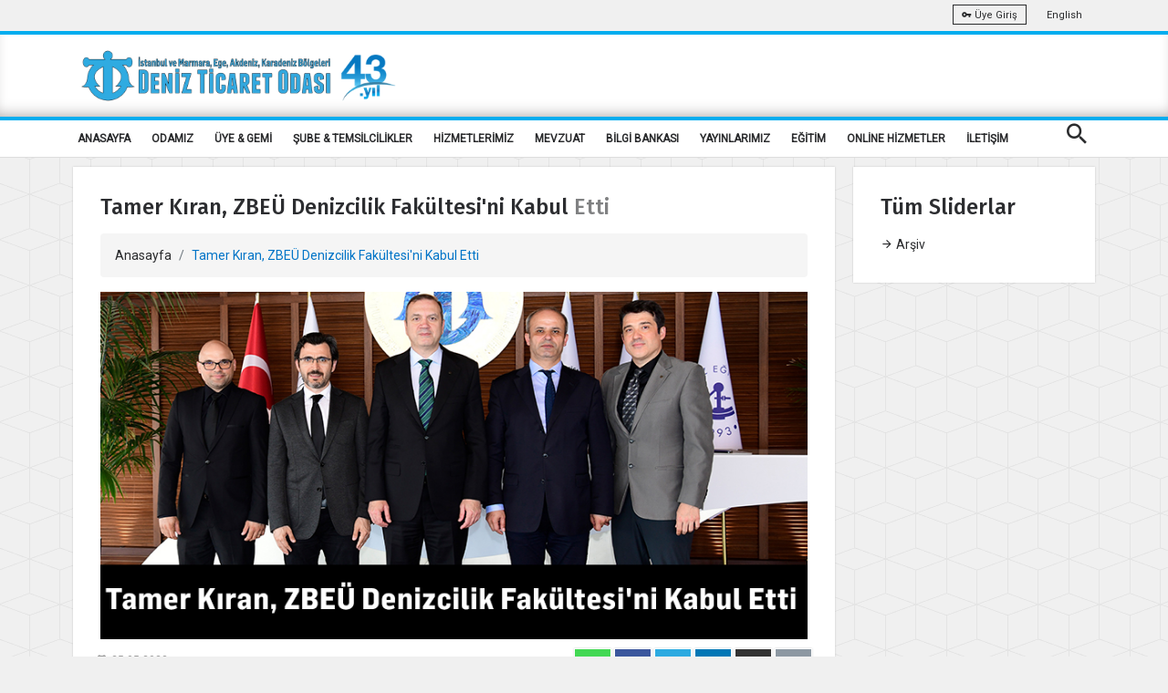

--- FILE ---
content_type: text/html; charset=utf-8
request_url: https://www.denizticaretodasi.org.tr/tr/slider/tamer-kiran-zbeu-denizcilik-fakultesi-ni-kabul-etti-3434
body_size: 15913
content:



<!DOCTYPE html>
<html>
<head>
    <title>Tamer Kıran, ZBE&#220; Denizcilik Fak&#252;ltesi&#39;ni Kabul Etti</title>
    <meta charset="utf-8" />
    <meta name="viewport" content="width=device-width, initial-scale=1.0">
    <meta name="theme-color" content="#00adef" />
    <link rel="apple-touch-icon" sizes="57x57" href="/Media/fav/apple-icon-57x57.png">
    <link rel="apple-touch-icon" sizes="60x60" href="//Media/fav/pple-icon-60x60.png">
    <link rel="apple-touch-icon" sizes="72x72" href="/Media/fav/apple-icon-72x72.png">
    <link rel="apple-touch-icon" sizes="76x76" href="/Media/fav/apple-icon-76x76.png">
    <link rel="apple-touch-icon" sizes="114x114" href="/Media/fav/apple-icon-114x114.png">
    <link rel="apple-touch-icon" sizes="120x120" href="/Media/fav/apple-icon-120x120.png">
    <link rel="apple-touch-icon" sizes="144x144" href="/Media/fav/apple-icon-144x144.png">
    <link rel="apple-touch-icon" sizes="152x152" href="/Media/fav/apple-icon-152x152.png">
    <link rel="apple-touch-icon" sizes="180x180" href="/Media/fav/apple-icon-180x180.png">
    <link rel="icon" type="image/png" sizes="192x192" href="/Media/fav/android-icon-192x192.png">
    <link rel="icon" type="image/png" sizes="32x32" href="/Media/fav/favicon-32x32.png">
    <link rel="icon" type="image/png" sizes="96x96" href="/Media/fav/favicon-96x96.png">
    <link rel="icon" type="image/png" sizes="16x16" href="/Media/fav/favicon-16x16.png">
    <meta name="msapplication-TileColor" content="#00adef">
    <meta name="msapplication-TileImage" content="/ms-icon-144x144.png">


    


    <meta name="smartbanner:title" content="İMEAK DENİZ TİCARET ODASI">
    <meta name="smartbanner:author" content="İMEAK DTO (Mobil Uygulama)">
    <meta name="smartbanner:price" content="Ücretsiz">
    <meta name="smartbanner:price-suffix-apple" content=" - Apple Store">
    <meta name="smartbanner:price-suffix-google" content=" - Play Store">
    <meta name="smartbanner:icon-apple" content="/Media/images/webelement/mobileicon.jpg">
    <meta name="smartbanner:icon-google" content="/Media/images/webelement/mobileicon.jpg">
    <meta name="smartbanner:button" content="Uygulamayı Aç">
    <meta name="smartbanner:button-url-apple" content="https://apps.apple.com/us/app/imeak-dto/id1465584432">
    <meta name="smartbanner:button-url-google" content="https://play.google.com/store/apps/details?id=com.wcdagency.dtoimeak">
    <meta name="smartbanner:enabled-platforms" content="android,ios">

    <title>Tamer Kıran, ZBE&#220; Denizcilik Fak&#252;ltesi&#39;ni Kabul Etti</title>
    <link href="https://fonts.googleapis.com/css?family=Roboto|Roboto+Condensed&amp;subset=latin-ext" rel="stylesheet">
    <link href="https://fonts.googleapis.com/css?family=Fira+Sans:300,300i,400,400i,500,500i,600,600i,700,700i&amp;subset=latin-ext" rel="stylesheet">
    <link href="https://fonts.googleapis.com/css?family=Fjalla+One&amp;subset=latin-ext" rel="stylesheet">
    <link href="https://fonts.googleapis.com/css?family=Dosis:300,400,500,600,700&amp;subset=latin-ext" rel="stylesheet">
    <script src="https://www.google.com/recaptcha/api.js" async defer></script>
    <link href="/Content/font/iconfonts/font-awesome/css/font-awesome.min.css" rel="stylesheet" />

    


    <link href="/bundles/bootsrap?v=X5U33uQLrZvkInmnS5hUqz6iVo6EtxbZl-zZQ8v25gg1" rel="stylesheet"/>

    <link href="/bundles/css?v=Y7fuOrZdw0dK8OUfv6OyuEoZYxJy6lgUxNR2GSgMic81" rel="stylesheet"/>

    <link href="/bundles/fancybox?v=IjnIbPIDiWaW7uLMgjoKolqFusf0yx2Uo2tehMws0641" rel="stylesheet"/>

    <link href="/bundles/dto?v=47og8Xi9Ix6jdTaHikHhBqSdcV8InpXft7hgiQVgvHs1" rel="stylesheet"/>

    <script src="/bundles/script?v=MqpDuyMswCxHz0QjHnKWH2zJD9um6XVSkaHxHnOLGoM1"></script>


    <style>
        .cc-color-override.cc-window {
            color: rgb(255, 255, 255);
            background-color: rgb(34, 51, 68);
        }
    </style>

    <link href="/Content/plugin/smartbanner.css" rel="stylesheet" />
    <link href="/Content/plugin/organization-tree.css" rel="stylesheet" />
    <link href="/Content/plugin/update.css?v=2312" rel="stylesheet" />
    <link href="/Content/font/iconfonts/material-design-iconic-font/css/materialdesignicons.min.css" rel="stylesheet" />


    <script src="/Scripts/plugin/smartbanner/smartbanner.min.js"></script>
    <script src="/Scripts/plugin/clndr.js"></script>
    <script src="/Scripts/dto2018/jquery-ff.js?v2"></script>


            <!-- Global site tag (gtag.js) - Google Analytics -->
            <script async src="https://www.googletagmanager.com/gtag/js?id=UA-42194039-1"></script>
            <script>
            window.dataLayer = window.dataLayer || [];

            function gtag() { dataLayer.push(arguments); }

            gtag('js', new Date());

            gtag('config', 'UA-42194039-1');
            </script>
            <link rel="manifest" href="/manifest.json" />
            <script src="https://cdn.onesignal.com/sdks/OneSignalSDK.js" async=""></script>
            <script>
            var OneSignal = window.OneSignal || [];
            OneSignal.push(function () {
                OneSignal.init({
                    appId: "635055ee-96d0-498e-bf5a-fbd72a45b5ca",
                });
            });
            </script>

    <style>
        .no-scroll {
            overflow: hidden;
        }

        .panel {
            overflow-x: scroll;
        }
    </style>
</head>
<body>






    <div class="wrap push easyClose">
        <div class="header-warp">
            <div class="top-bar">
                <div class="container">
                    <div class="row">
                        <div class="col-sm-6 d-sm-none d-md-block"><ul class="top-left"><li></li></ul></div>
                        <div class="col-sm-6 r-full-width">
                            <ul class="top-right text-right">
                                <li>
                                    <a class="btn btn-outline-light btn-sm" target="_blank" href="https://portal.denizticaretodasi.org.tr"><i class="mdi mdi-key"></i> &#220;ye Giriş</a>
                                </li>

                                    <li><a href="/en">English</a></li>


                            </ul>
                        </div>
                    </div>
                </div>
            </div>
            <div class="header dto-r-box">
                <div class="container">
                    <div class="row">
                        <div class="col-12 col-sm-8">

                           

                                <a href="/tr"> <img class="logo" src="/Media/images/multi_lang/tr/dto_logo_43.png" alt="İMEAK Deniz Ticaret Odası" /></a>


                        </div>

                        <div class="col-4 col-sm-4 d-none d-md-block">

                            

                            

                            <div class="searchbox vertical-center  d-none">

                                <ul class="modal-open-trigger" data-modal="search-popup">
                                    <li><input type="text" placeholder="İMEAK DTO' DA ARA" disabled="disabled"></li>
                                    <li class="pull-right"><input type="submit" value="ARA"></li>
                                </ul>
                            </div>

                            <div class="clearfix d-none">
                                <div class="social-nav text-center bottom-center">

                                    <a href="https://www.youtube.com/channel/UCm2UYmR9_Ip8ZvRM882SDIg" target="_blank" class="btn btn-social-icon btn-youtube light-shadow"><i class="mdi mdi-youtube-play"></i></a>
                                    <a href="https://www.facebook.com/imeakdto" target="_blank" class="btn btn-social-icon btn-facebook light-shadow"><i class="mdi mdi-facebook"></i></a>
                                    <a href="http://instagram.com/imeakdto" target="_blank" class="btn btn-social-icon btn-instagram light-shadow"><i class="mdi mdi-instagram"></i></a>
                                    <a href="https://twitter.com/imeakdto" target="_blank" class="btn btn-social-icon btn-twitter light-shadow"><i class="mdi mdi-twitter"></i></a>
                                    <a href="https://www.linkedin.com/company/imeakdto/about/" target="_blank" class="btn btn-social-icon btn-linkedin light-shadow"><i class="mdi mdi-linkedin"></i></a>
                                    <a href="mailto:iletisim@denizticaretodasi.org.tr" class="btn btn-social-icon btn-email light-shadow"><i class="mdi mdi-email-open"></i></a>

                                </div>
                            </div>
                        </div>

                    </div>
                </div>
            </div>
            <div class="nav-menu">
                <div class="container">
                    <div class="cr-navigation">
                        <!-- Navbar -->

<nav class="cr-nav float-left">
    <ul>

                <li class="">
            <a href="/tr" target="_self" >ANASAYFA</a>
        </li>
        <li class="">
            <a href="javascript:void(0)" target="_self" >ODAMIZ</a>
                <ul>
                            <li class="submenu">
            <a href="/tr/sayfalar/baskanimiz" target="_self" >Y&#246;netim Kurulu Başkanı</a>
        </li>
        <li class="submenu">
            <a href="/tr/sayfalar/hakkimizda" target="_self" >Hakkımızda</a>
        </li>
        <li class="submenu">
            <a href="/tr/sayfalar/misyon-vizyon-ve-politikalar" target="_self" >Misyon, Vizyon ve Politikalar</a>
        </li>
        <li class="submenu">
            <a href="/tr/sayfalar/tarihce" target="_self" >Tarih&#231;e</a>
        </li>
        <li class="submenu">
            <a href="javascript:void(0)" target="_self" >Oda Organları</a>
                <ul>
                            <li class="">
            <a href="/tr/oda/meclis-baskanlik-divani" target="_self" >Meclis Başkanlık Divanı</a>
        </li>
        <li class="submenu">
            <a href="/tr/oda/meclis" target="_self" >Meclis
</a>
        </li>
        <li class="">
            <a href="/tr/oda/yonetim-kurulu" target="_self" >Y&#246;netim Kurulu</a>
        </li>
        <li class="submenu">
            <a href="/tr/sayfalar/disiplin-kurulu" target="_self" >Disiplin Kurulu</a>
        </li>
        <li class="submenu">
            <a href="/tr/meslek-komiteleri/liste" target="_self" >Meslek Komiteleri</a>
        </li>
        <li class="">
            <a href="/tr/sayfalar/tobb-genel-kurul-delegeleri" target="_self" >TOBB Genel Kurul Delegeleri</a>
        </li>
        <li class="">
            <a href="/tr/sayfalar/hesaplari-inceleme-komisyonu" target="_self" >Hesapları İnceleme Komisyonu</a>
        </li>

                </ul>
        </li>
        <li class="submenu">
            <a href="/tr/sayfalar/organizasyon-semasi" target="_self" >Organizasyon Yapısı</a>
        </li>
        <li class="submenu">
            <a href="/tr/sayfalar/dto-da-kalite" target="_self" >DTO&#39;da Kalite</a>
        </li>
        <li class="submenu">
            <a href="/tr/sayfalar/insan-kaynaklari" target="_self" >İnsan Kaynakları</a>
        </li>
        <li class="submenu">
            <a href="/tr/sayfalar/logolar" target="_self" >Logolarımız</a>
        </li>

                </ul>
        </li>
        <li class="">
            <a href="javascript:void(0)" target="_self" >&#220;YE &amp; GEMİ</a>
                <ul>
                            <li class="submenu">
            <a href="/tr/uyeler/tumu" target="_self" >&#220;ye Listesi</a>
        </li>
        <li class="submenu">
            <a href="/tr/gemiler/tumu" target="_self" >Gemi Listesi</a>
        </li>
        <li class="submenu">
            <a href="/tr/meslek-grubu/liste" target="_self" >Meslek Grupları</a>
        </li>
        <li class="submenu">
            <a href="/tr/uyeler/formlar/uye-bilgi-guncelleme" target="_self" >&#220;ye Bilgi G&#252;ncelleme Formu</a>
        </li>
        <li class="submenu">
            <a href="/tr/sayfalar/uye-sicil-islemleri" target="_self" >&#220;ye Sicil İşlemleri</a>
        </li>
        <li class="submenu">
            <a href="/tr/gemiler/formlar/gemi-bilgi-guncelleme" target="_self" >Gemi Bilgi G&#252;ncelleme Formu</a>
        </li>

                </ul>
        </li>
        <li class="">
            <a href="javascript:void(0)" target="_self" >ŞUBE &amp; TEMSİLCİLİKLER</a>
                <ul>
                            <li class="submenu">
            <a href="/tr/sayfalar/subelerimiz" target="_self" >Şubelerimiz</a>
        </li>
        <li class="submenu">
            <a href="/tr/sayfalar/temsilcilikler" target="_self" >Temsilciliklerimiz</a>
        </li>
        <li class="submenu">
            <a href="/tr/sayfalar/irtibat-burolari" target="_self" >İrtibat B&#252;roları</a>
        </li>

                </ul>
        </li>
        <li class="">
            <a href="javascript:void(0)" target="_self" >HİZMETLERİMİZ</a>
                <ul>
                            <li class="submenu">
            <a href="/tr/sayfalar/uye-sicil-islemleri" target="_self" >&#220;ye Sicil İşlemleri</a>
        </li>
        <li class="submenu">
            <a href="/tr/sayfalar/gemi-aidat-islemleri" target="_self" >Gemi Aidat İşlemleri</a>
        </li>
        <li class="submenu">
            <a href="/tr/sayfalar/uye-aidat-islemleri" target="_self" >&#220;ye Aidat İşlemleri</a>
        </li>
        <li class="submenu">
            <a href="javascript:void(0)" target="_self" >Tır Ge&#231;iş Belgesi İşlemleri</a>
                <ul>
                            <li class="submenu">
            <a href="/tr/sayfalar/tir-gecis-belgelesi-dagitim-ofisleri" target="_self" >Tır Ge&#231;iş Belgesi Dağıtım Ofisleri</a>
        </li>
        <li class="submenu">
            <a href="/tr/sayfalar/tir-gecis-belgeleri-hakkinda-genel-bilgiler" target="_self" >Tır Ge&#231;iş Belgeleri Hakkında Genel Bilgiler</a>
        </li>

                </ul>
        </li>
        <li class="submenu">
            <a href="/tr/sayfalar/gumruk-karti-islemleri" target="_self" >G&#252;mr&#252;k Kartı İşlemleri</a>
        </li>
        <li class="submenu">
            <a href="/tr/sayfalar/bilirkisi-hakemlik" target="_self" >Bilirkişi ve Hakemlik İşlemleri</a>
        </li>
        <li class="submenu">
            <a href="/tr/sayfalar/otv-siz-yakit-uygulamalari" target="_self" >&#214;TV&#39; siz Yakıt Uygulamaları</a>
        </li>
        <li class="submenu">
            <a href="/tr/sayfalar/dahilde-isleme-izni-dir-sozlu-beyan-islemleri" target="_self" >Dahilde İşleme İzni (DİR) S&#246;zl&#252; Beyan İşlemleri</a>
        </li>
        <li class="submenu">
            <a href="/tr/ihaleler/tumu" target="_self" >İhale Duyuruları</a>
        </li>
        <li class="submenu">
            <a href="/tr/sayfalar/anketler" target="_self" >Anketler</a>
        </li>
        <li class="submenu">
            <a href="/tr/sayfalar/denizcilik-egitimi-ve-kurumlari" target="_self" >Denizcilik Eğitimi ve Kurumları</a>
        </li>
        <li class="submenu">
            <a href="/tr/sayfalar/yesil-donusum-dijital-donusum" target="_self" >Yeşil D&#246;n&#252;ş&#252;m Dijital D&#246;n&#252;ş&#252;m</a>
        </li>

                </ul>
        </li>
        <li class="">
            <a href="javascript:void(0)" target="_self" >MEVZUAT</a>
                <ul>
                            <li class="submenu">
            <a href="javascript:void(0)" target="_self" >Uluslararası Hukuk Metinleri</a>
                <ul>
                            <li class="submenu">
            <a href="https://denizcilik.uab.gov.tr/imo-sozlesmelerisayfasi" target="_blank" >IMO S&#246;zleşmeleri</a>
        </li>
        <li class="submenu">
            <a href="https://denizcilik.uab.gov.tr/uluslararasi-sozlesmeler" target="_blank" >Uluslararası S&#246;zleşmeler</a>
        </li>

                </ul>
        </li>
        <li class="submenu">
            <a href="/tr/sirkuler/tumu/1?type=6" target="_self" >Mevzuat Duyuruları</a>
        </li>
        <li class="submenu">
            <a href="javascript:void(0)" target="_self" >UAB Denizcilik Mevzuatı</a>
                <ul>
                            <li class="submenu">
            <a href="https://denizcilik.uab.gov.tr/kanun" target="_blank" >Kanun</a>
        </li>
        <li class="submenu">
            <a href="https://denizcilik.uab.gov.tr/kanun-hukmunde-karaname" target="_blank" >Kanun H&#252;km&#252;nde Kararname</a>
        </li>
        <li class="submenu">
            <a href="https://denizcilik.uab.gov.tr/tuzuk-nizamname" target="_blank" >T&#252;z&#252;k</a>
        </li>
        <li class="submenu">
            <a href="https://denizcilik.uab.gov.tr/bakanlar-kurulu-karari" target="_blank" >Bakanlar Kurulu Kararları</a>
        </li>
        <li class="submenu">
            <a href="https://www.tobb.org.tr/HukukMusavirligi/Sayfalar/Mevzuat.php" target="_self" >TOBB Oda ve Borsalar Mevzuatı</a>
        </li>
        <li class="submenu">
            <a href="https://denizcilik.uab.gov.tr/yonetmelik" target="_blank" >Y&#246;netmelik</a>
        </li>
        <li class="submenu">
            <a href="https://denizcilik.uab.gov.tr/teblig" target="_blank" >Tebliğ</a>
        </li>
        <li class="submenu">
            <a href="https://denizcilik.uab.gov.tr/genelge" target="_blank" >Genelge</a>
        </li>
        <li class="submenu">
            <a href="https://denizcilik.uab.gov.tr/yonerge-talimat" target="_blank" >Y&#246;nerge (Talimat)</a>
        </li>
        <li class="submenu">
            <a href="https://denizcilik.uab.gov.tr/diger" target="_blank" >Diğer (Esaslar, Kriterler, Planlar, Standartlar, Kılavuzlar, Listeler)</a>
        </li>

                </ul>
        </li>
        <li class="submenu">
            <a href="https://www.tobb.org.tr/HukukMusavirligi/Sayfalar/Mevzuat.php" target="_blank" >TOBB Oda ve Borsalar Mevzuatı</a>
        </li>

                </ul>
        </li>
        <li class="">
            <a href="javascript:void(0)" target="_self" >BİLGİ BANKASI</a>
                <ul>
                            <li class="submenu">
            <a href="/tr/sayfalar/tarifeler" target="_self" >Tarifeler</a>
        </li>
        <li class="submenu">
            <a href="/tr/sayfalar/gemi-acenteligi-tasima-isleri-organizatorlugu" target="_self" >Gemi Acenteliği / Taşıma İşleri Organizat&#246;rl&#252;ğ&#252; </a>
        </li>
        <li class="submenu">
            <a href="/tr/sayfalar/deniz-ticaret-filomuzla-ilgili-sayisal-veriler" target="_self" >Deniz Ticaret Filomuzla İlgili Sayısal Veriler</a>
        </li>
        <li class="submenu">
            <a href="/tr/faydalilinkler" target="_self" >Faydalı Linkler</a>
        </li>
        <li class="submenu">
            <a href="javascript:void(0)" target="_self" >Deniz Turizmi</a>
                <ul>
                            <li class="submenu">
            <a href="/tr/deniz-turizmi/marinalar" target="_self" >T&#252;rkiye&#39;deki Marinalar</a>
        </li>

                </ul>
        </li>
        <li class="submenu">
            <a href="/tr/sayfalar/rotterdam-kurallari" target="_self" >Rotterdam Kuralları</a>
        </li>
        <li class="submenu">
            <a href="https://gbs.udhb.gov.tr/" target="_blank" >Gemi Adamları Eğitim İzinleri</a>
        </li>
        <li class="submenu">
            <a href="/tr/sayfalar/master-planlar" target="_self" >Master Planlar</a>
        </li>
        <li class="submenu">
            <a href="/tr/sayfalar/deniz-cevresi" target="_self" >Deniz &#199;evresi</a>
        </li>
        <li class="submenu">
            <a href="/tr/sayfalar/kiralama-ve-muhtelif-sozlesmeler-ve-tercumeleri" target="_self" >Kiralama ve Muhtelif S&#246;zleşmeler ve Terc&#252;meleri</a>
        </li>
        <li class="submenu">
            <a href="/tr/sayfalar/banka-bilgileri" target="_self" >Banka Bilgileri</a>
        </li>
        <li class="submenu">
            <a href="/tr/sayfalar/imeak-dto-kutuphanesi" target="_self" >DTO K&#252;t&#252;phanesi</a>
        </li>
        <li class="submenu">
            <a href="/tr/sayfalar/fonasba-etik-kurallari" target="_self" >Fonasba Etik Kuralları</a>
        </li>

                </ul>
        </li>
        <li class="">
            <a href="/tr/yayinlarimiz" target="_self" >YAYINLARIMIZ</a>
                <ul>
                            <li class="submenu">
            <a href="/tr/yayinlarimiz/stratejikplan" target="_self" >Stratejik Plan</a>
        </li>
        <li class="submenu">
            <a href="/tr/yayinlarimiz/dergi/" target="_self" >Deniz Ticareti Dergisi</a>
        </li>
        <li class="submenu">
            <a href="/tr/yayinlarimiz/sektorraporu" target="_self" >Denizcilik Sekt&#246;r Raporu</a>
        </li>
        <li class="submenu">
            <a href="/tr/sayfalar/surdurulebilirlik-bulteni" target="_self" >S&#252;rd&#252;r&#252;lebilirlik B&#252;lteni</a>
        </li>
        <li class="submenu">
            <a href="/tr/yayinlarimiz" target="_self" >Kitap</a>
        </li>
        <li class="submenu">
            <a href="/tr/yayinlarimiz/faaliyetraporu" target="_self" >Faaliyet Raporları</a>
        </li>
        <li class="submenu">
            <a href="/tr/bulten/ab/tumu" target="_self" >AB - B&#252;ltenleri</a>
        </li>
        <li class="submenu">
            <a href="/tr/bulten/imo/tumu" target="_self" >IMO B&#252;ltenleri</a>
        </li>

                </ul>
        </li>
        <li class="">
            <a href="/tr/egitim/uyelere/tumu" target="_self" >EĞİTİM</a>
        </li>
        <li class="">
            <a href="javascript:void(0)" target="_self" >ONLİNE HİZMETLER</a>
                <ul>
                            <li class="submenu">
            <a href="https://portal.denizticaretodasi.org.tr/" target="_blank" >&#220;ye İşlemleri / Bor&#231; Sorgulama</a>
        </li>
        <li class="submenu">
            <a href="https://uye.tobb.org.tr/organizasyon/firma-index.jsp" target="_blank" >Aidat / Bor&#231; &#214;deme / Faaliyet Belgesi</a>
        </li>

                </ul>
        </li>
        <li class="">
            <a href="/tr/sayfalar/iletisim" target="_self" >İLETİŞİM</a>
        </li>


    </ul>
</nav>






                        <!-- Navbar -->
                        <ul class="cr-add-nav float-right text-white d-lg-none">
                            <li><a href="javascript:void(0)" class="modal-open-trigger" data-modal="search-popup"> <span class="mdi mdi-magnify icon-md"></span></a></li>
                            <li><a href="#menu" class="menu-link"><i class="mdi mdi-menu icon-md"></i></a></li>
                        </ul>

                        <ul class="cr-add-nav float-right text-white d-none d-lg-block">
                            <li><a href="javascript:void(0)" class="modal-open-trigger" data-modal="search-popup"> <span class="mdi mdi-magnify icon-md"></span></a></li>

                        </ul>

                    </div>
                </div>
            </div>
        </div>

        


<div class="progress-container" id="read-indicator">
    <div class="progress-bar" id="myBar"></div>
    <div class="progress-container-elemnt">
        <div class="container">
            <div class="row">
                <div class="col-12">
                    <ul>
                         
                        <li><a href="/tr" class="text-danger"><span class="mdi mdi-chevron-left"></span>Anasayfa</a> </li>
                        <li><span  >|</span></li>
                        <li> <span  >Tamer Kıran, ZBE&#220; Denizcilik Fak&#252;ltesi&#39;ni Kabul Etti</span></li>
                    </ul>

                
                </div>
            </div>
        </div>
     
    </div>
    
</div>

<div>
    <div class="container">
        <div class="row">
            <div class="col-12 col-lg-9">
                <div class="dto-post-content light-shadow bg-white">
                    <div class="dto-post-header" id="dto-post-header">
                        <h4>Tamer Kıran, ZBE&#220; Denizcilik Fak&#252;ltesi&#39;ni Kabul Etti</h4>
                        <ol class="breadcrumb">
                            <li class="breadcrumb-item">
                                <a href="/tr">Anasayfa</a>
                            </li>
                            <li class="breadcrumb-item active" aria-current="page">Tamer Kıran, ZBE&#220; Denizcilik Fak&#252;ltesi&#39;ni Kabul Etti</li>
                        </ol>
                    </div>
                    <div class="page-header-line"></div>
                    <div class="post-thumb">
                        <img style="max-height: 550px;"
                             src="https://www.denizticaretodasi.org.tr//media/images/slider/2023/zbeu2023/slider-web-zbeu-2023.jpg"
                             onerror="this.style.display='none'"
                             onload="if(!this.src || this.src.trim() === '') this.style.display='none';" />
                    </div>
                    <div class="post-meta-holder">
                        <div class="row">
                            <div class="col-12 col-md-4">
                                <ul class="post-meta">
                                    <li><i class="mdi mdi-calendar-clock"></i>25-05-2023</li>

                                </ul>
                            </div>
                            <div class="col-12 col-md-8">
                                
<div class="social-nav text-center float-right social-share-app">
    <a data-href="https://www.denizticaretodasi.org.tr/tr/slider/tamer-kiran-zbeu-denizcilik-fakultesi-ni-kabul-etti-3434" class="btn btn-social-icon btn-whatsapp light-shadow"><i class="mdi mdi-whatsapp"></i></a>
    <a data-href="https://www.denizticaretodasi.org.tr/tr/slider/tamer-kiran-zbeu-denizcilik-fakultesi-ni-kabul-etti-3434" class="btn btn-social-icon btn-facebook light-shadow popup"><i class="mdi mdi-facebook"></i></a>
    <a data-href="https://www.denizticaretodasi.org.tr/tr/slider/tamer-kiran-zbeu-denizcilik-fakultesi-ni-kabul-etti-3434" class="btn btn-social-icon btn-twitter light-shadow popup"><i class="mdi mdi-twitter"></i></a>
    <a data-href="https://www.denizticaretodasi.org.tr/tr/slider/tamer-kiran-zbeu-denizcilik-fakultesi-ni-kabul-etti-3434" class="btn btn-social-icon btn-linkedin light-shadow popup"><i class="mdi mdi-linkedin"></i></a>
    <a data-href="https://www.denizticaretodasi.org.tr/tr/slider/tamer-kiran-zbeu-denizcilik-fakultesi-ni-kabul-etti-3434" class="btn btn-social-icon btn-email light-shadow"><i class="mdi mdi-email-open"></i></a>
    <a data-href="https://www.denizticaretodasi.org.tr/tr/slider/tamer-kiran-zbeu-denizcilik-fakultesi-ni-kabul-etti-3434" class="btn btn-social-icon btn-printer light-shadow"><i class="mdi mdi-printer"></i></a>
</div>


                            </div>
                        </div>
                        <div class="row">
                            <div class="col-12" style="margin-top: 10px;">
                                <div class="fontResize text-right">
                                    <a class="btn btn-font no-border minus"><i class="mdi mdi-minus-circle"></i></a>
                                    <span style="font-weight: bolder; font-size: 15px;"> A</span>
                                    <a class="btn btn-font no-border plus"><i class="mdi mdi-plus-circle"></i></a>
                                </div>
                            </div>
                        </div>
                    </div>

                    <div class="dto-post-details font-size">
                        <p>İMEAK Deniz Ticaret Odası Y&ouml;netim Kurulu Başkanı Tamer Kıran, 25 Mayıs 2023 Perşembe g&uuml;n&uuml;, Zonguldak B&uuml;lent Ecevit &Uuml;niversitesi, Denizcilik Fak&uuml;ltesi Dekan Vekili Prof. Dr. Şaban &Ccedil;elikoğlu'nu kabul etti.</p>
<p>Oda Merkezinde yapılan ziyarete Y&ouml;netim Kurulu &Uuml;yesi Burak Akartaş, Zonguldak B&uuml;lent Ecevit &Uuml;niversitesi eğitmenleri katıldı.</p>
<p style="text-align: center;"><img src="/media/images/slider/2023/zbeu2023/1.JPG?width=128&amp;height=128" width="128" height="128" class="lazy img-fluid img-thumbnail" alt="" /> <img src="/media/images/slider/2023/zbeu2023/2.JPG?width=128&amp;height=128" width="128" height="128" class="lazy img-fluid img-thumbnail" alt="" /></p>
<p></p>
<p></p>
                    </div>


                </div>
            </div>
            <div class="col-12 col-lg-3" style="position: relative">
                <div class="dto-post-content light-shadow bg-white" id="speed-menu-r">
                    <h4>T&#252;m Sliderlar</h4>
                    <div class="page-header-line"></div>
                    <ul class="list-group-flush">
                        
                            <li class=" "><a href="/tr/slider/tumu/1"><span class="mdi mdi-arrow-right"></span> Arşiv</a></li>

                         
                    </ul>
                </div>
            </div>
        </div>
    </div>
</div>

<script type="text/javascript">
                $(document).ready(function(){
                    $.ff.socialshare.init({
                        emailAddress: "iletisim@denizticaretodasi.org.tr",
                        emailBody: "https://www.denizticaretodasi.org.tr/tr/slider/tamer-kiran-zbeu-denizcilik-fakultesi-ni-kabul-etti-3434",
                        emailSubject: "Tamer Kıran, ZBE&#220; Denizcilik Fak&#252;ltesi&#39;ni Kabul Etti",
                        title: "Tamer Kıran, ZBE&#220; Denizcilik Fak&#252;ltesi&#39;ni Kabul Etti",
                        url: "https://www.denizticaretodasi.org.tr/tr/slider/tamer-kiran-zbeu-denizcilik-fakultesi-ni-kabul-etti-3434"
                    });
                });
</script>






       
        <div class="footer">
            <div class="footer-columns">
                <div class="container d-none d-md-block">
                    <div>
                    </div>
                    <div class="row position-r footer-padding footer-bg-t">

                        
                        



                        
                        

                            <div class="col-12 col-sm-3 border-dotted-r">
                                <h6 class="text-black mb-2 ">Hakkımızda</h6>
                                <ul>
                                    <li><a href="/tr/sayfalar/misyon-vizyon-ve-politikalar" target="_self">Misyon, Vizyon ve Politikalar</a></li>
                                    <li><a href="/tr/kisisel-verilerin-korunmasi" target="_self">Kişisel Verilerin Korunması ve Gizlilik</a></li>
                                    <li><a href="/tr/sayfalar/tarihce" target="_self">Tarihçe</a></li>
                                    <li><a href="/tr/oda/meclis-baskanlik-divani" target="_self">Meclis Başkanlık Divanı</a></li>
                                    <li><a href="/tr/sayfalar/baskanimiz" target="_self">Yönetim Kurulu Başkanı</a></li>
                                    <li><a href="/tr/oda/yonetim-kurulu" target="_self">Yönetim Kurulu</a></li>
                                    <li><a href="/tr/oda/meclis" target="_self">Meclis</a></li>
                                    <li><a href="/tr/sayfalar/dto-da-kalite" target="_self">DTO'da Kalite</a></li>
                                </ul>
                            </div>
                            <div class="col-12 col-sm-3 border-dotted-r">
                                <h6 class="text-black mb-2 ">Üye & Gemi</h6>
                                <ul>
                                    
                                    <li><a href="/tr/sayfalar/banka-bilgileri" target="_self">Banka Bilgileri</a></li>
                                    <li><a href="/tr/uyeler/tumu" target="_self">Üye Listesi</a></li>
                                    <li><a href="/tr/gemiler/tumu" target="_self">Gemi Listesi</a></li>
                                    <li><a href="/tr/meslek-komiteleri/liste" target="_self">Meslek Komiteleri</a></li>
                                    <li><a href="/tr/meslek-grubu/liste" target="_self">Meslek Grupları</a></li>
                                    <li><a href="/tr/sayfalar/otv-siz-yakit-uygulamalari" target="_self">ÖTV' siz Yakıt Uygulamaları</a></li>
                                </ul>

                                <h6 class="text-black mb-2 mt-4">Şube ve Temsilcilikler</h6>
                                <ul>
                                    <li><a href="/tr/sayfalar/subelerimiz" target="_self">Şubelerimiz</a></li>
                                    <li><a href="/tr/sayfalar/temsilcilikler" target="_self">Temsilciliklerimiz</a></li>
                                    <li><a href="/tr/sayfalar/irtibat-burolari" target="_self">İrtibat Büroları</a></li>
                                    
                                </ul>
                            </div>
                            <div class="col-12 col-sm-3 border-dotted-r">
                                <h6 class="text-black mb-2">Online Hizmetler</h6>
                                <ul>
                                    <li><a href="https://portal.denizticaretodasi.org.tr/" target="_self">Üye İşlemleri / Borç Sorgulama</a></li>
                                    <li><a href="https://uye.tobb.org.tr/organizasyon/firma-index.jsp" target="_self">Aidat / Borç Ödeme / Faaliyet Belgesi</a></li>
                                    <li><a href="/tr/uyeler/tumu" target="_self">DTO Üye Sorgulama</a></li>
                                    <li><a href="/tr/gemiler/tumu" target="_self">Gemi Sorgulama</a></li>
                                </ul>
                                <hr />
                                <ul>
                                    <li><a href="/tr/haberler/tumu/1/1" target="_self">Haber Arşivi</a></li>
                                    <li><a href="/tr/sirkuler/tumu" target="_self">Sirküler Arşivi</a></li>
                                    
                                    <li><a href="/tr/sayfalar/tarifeler" target="_self">Tarifeler</a></li>
                                    <li><a href="/tr/egitim/uyelere/tumu" target="_self">Eğitimler</a></li>
                                    <li><a href="/tr/sayfalar/bilgi-edinme" target="_self">Bilgi Edinme</a></li>
                                    <li><a href="/tr/yayinlarimiz/dergi/" target="_self">Deniz Ticareti Dergisi</a></li>
                                    <li><a href="/tr/sayfalar/rss-servisi" target="_self">Rss Servisi</a></li>
                                </ul>
                            </div>
                            <div class="col-12  col-sm-3">

                                <h6 class="text-black mb-2">İletişim</h6>
                                <ul class="text-black bize-ulasin-list">
                                    <li>
                                        <i class="mdi mdi-email-outline"></i> iletisim@denizticaretodasi.org.tr
                                    </li>
                                    <li>
                                        <i class="mdi mdi-contact-mail"></i> imeakdto@hs01.kep.tr
                                    </li>

                                    <li>
                                        <i class="mdi mdi-phone"></i> +90 (212) 252 01 30
                                    </li>

                                    <li>
                                        <i class="mdi mdi-fax"></i> +90 (212) 293 79 35
                                    </li>
                                </ul>



                                <h6 class="text-black mb-2 mt-4">Bize Ulaşın</h6>
                                <ul class="text-black bize-ulasin-list">                                   
                                    <li>
                                        <i class="mdi mdi-home"></i>
                                        <a href="/tr/sayfalar/iletisim" rel="noopener">
                                            Adres Bilgileri
                                        </a>
                                    </li>

                                    <li>
                                        <i class="mdi mdi-near-me"></i>
                                        <a href="https://www.google.com/maps/dir/?api=1&destination=Pürtelaş+Hasan+Efendi,+Meclis-i+Mebusan+Cd.+No:22,+34427+Beyoğlu,+İstanbul" target="_blank" rel="noopener">
                                            Yol Tarifi Al
                                        </a>
                                    </li>

                                </ul>



                                <div class="social-media-wrapper mt-4">
                                    <div class="social-title">Sosyal Medya Hesaplarımız</div>
                                    <div class="social-media text-center">
                                        <a href="https://www.youtube.com/channel/UCm2UYmR9_Ip8ZvRM882SDIg" target="_blank" class="social-icon youtube">
                                            <i class="mdi mdi-youtube-play"></i>
                                        </a>
                                        <a href="https://www.facebook.com/imeakdto" target="_blank" class="social-icon facebook">
                                            <i class="mdi mdi-facebook"></i>
                                        </a>
                                        <a href="https://www.instagram.com/imeakdto/" target="_blank" class="social-icon instagram">
                                            <i class="mdi mdi-instagram"></i>
                                        </a>
                                        <a href="https://twitter.com/imeakdto" target="_blank" class="social-icon twitter">
                                            <svg xmlns="http://www.w3.org/2000/svg" viewBox="0 0 1200 1227" width="24" height="24" fill="currentColor">
                                                <path d="M715 519L1140 0H1033L660 454 362 0H0L449 665 0 1227H107L507 733 838 1227H1200L715 519ZM568 662L513 588 154 89H322L598 501 652 576 1032 1136H859L568 662Z"></path>
                                            </svg>
                                        </a>
                                        <a href="https://www.linkedin.com/company/imeakdto/about/" target="_blank" class="social-icon linkedin">
                                            <i class="mdi mdi-linkedin"></i>
                                        </a>
                                    </div>
                                </div>

                            </div>






                    </div>
                    <div class="row text-center mt-5">

                        <div class="col-12">
                            <a href="https://apps.apple.com/us/app/imeak-dto/id1465584432" target="_blank" class="btn btn-store" style="border-radius: 10px; margin-right: 10px;">
                                <span class="fa fa-apple fa-3x pull-left"></span>
                                <span class="btn-caption">App Store</span>
                                <span class="btn-label">İndir</span>
                            </a>
                            <a href="https://play.google.com/store/apps/details?id=com.wcdagency.dtoimeak&amp;gl=TR" target="_blank" class="btn btn-store" style="border-radius: 10px;">
                                <span class="fa fa-android fa-3x pull-left"></span>
                                <span class="btn-caption">Play Store</span>
                                <span class="btn-label">İndir</span>
                            </a>

                        </div>
                    </div>
                    <div class="row">





                        <div class="col-12">



                            <p class="text-center margin-top-10 text-black">Copyright © 2026, İMEAK Deniz Ticaret Odası / Bu site i&#231;eriğinin her t&#252;rl&#252; hakkı İMEAK Deniz Ticaret Odası &#39;na aittir. İzinsiz kullanılamaz.</p>

                        </div>
                    </div>
                </div>

                <div class="container  d-md-none ">
                    <div class="row text-center">
                        <div class="col-12">
                            <a href="https://apps.apple.com/us/app/imeak-dto/id1465584432" target="_blank" class="btn btn-store margin-top-10">
                                <span class="fa fa-apple fa-3x pull-left"></span>
                                <span class="btn-caption">App Store</span>
                                <span class="btn-label">İndir</span>
                            </a>
                            <a href="https://play.google.com/store/apps/details?id=com.wcdagency.dtoimeak&amp;gl=TR" target="_blank" class="btn btn-store margin-top-10">
                                <span class="fa fa-android fa-3x pull-left"></span>
                                <span class="btn-caption">Play Store</span>
                                <span class="btn-label">İndir</span>
                            </a>

                        </div>
                    </div>
                    <div class="row">
                        <div class="col-12">
                            <p class="text-center margin-top-10 text-black">Copyright © 2026, İMEAK Deniz Ticaret Odası / Bu site i&#231;eriğinin her t&#252;rl&#252; hakkı İMEAK Deniz Ticaret Odası &#39;na aittir. İzinsiz kullanılamaz.</p>

                        </div>
                    </div>
                </div>

            </div>


            <div id="menu-overlay"></div>
        </div>




    </div>

    <div id="menu" class="res-menu" role="navigation">
        <div class="scrollbar-inner">

            <div class="res-menu-holder">
                <div class="logo-holder">
                    <a href="#" class="inner-logo-2"></a>
                </div>
            </div>




<ul class="res-nav">
            <li>
                <a   href="/tr" >
                    ANASAYFA
                </a>

        </li>
        <li>
                <a data-toggle="collapse"  href="#m_2" class="collapsed" aria-expanded="false">
                    <i class="mdi mdi-chevron-down f-right"></i>
                    ODAMIZ
                </a>

                <ul class="sub-list collapse" id="m_2" aria-expanded="false" style="height: 0px;">
                            <li>
                <a   href="/tr/sayfalar/baskanimiz" >
                    Y&#246;netim Kurulu Başkanı
                </a>

        </li>
        <li>
                <a   href="/tr/sayfalar/hakkimizda" >
                    Hakkımızda
                </a>

        </li>
        <li>
                <a   href="/tr/sayfalar/misyon-vizyon-ve-politikalar" >
                    Misyon, Vizyon ve Politikalar
                </a>

        </li>
        <li>
                <a   href="/tr/sayfalar/tarihce" >
                    Tarih&#231;e
                </a>

        </li>
        <li>
                <a data-toggle="collapse"  href="#m_15" class="collapsed" aria-expanded="false">
                    <i class="mdi mdi-chevron-down f-right"></i>
                    Oda Organları
                </a>

                <ul class="sub-list collapse" id="m_15" aria-expanded="false" style="height: 0px;">
                            <li>
                <a   href="/tr/oda/meclis-baskanlik-divani" >
                    Meclis Başkanlık Divanı
                </a>

        </li>
        <li>
                <a   href="/tr/oda/meclis" >
                    Meclis

                </a>

        </li>
        <li>
                <a   href="/tr/oda/yonetim-kurulu" >
                    Y&#246;netim Kurulu
                </a>

        </li>
        <li>
                <a   href="/tr/sayfalar/disiplin-kurulu" >
                    Disiplin Kurulu
                </a>

        </li>
        <li>
                <a   href="/tr/meslek-komiteleri/liste" >
                    Meslek Komiteleri
                </a>

        </li>
        <li>
                <a   href="/tr/sayfalar/tobb-genel-kurul-delegeleri" >
                    TOBB Genel Kurul Delegeleri
                </a>

        </li>
        <li>
                <a   href="/tr/sayfalar/hesaplari-inceleme-komisyonu" >
                    Hesapları İnceleme Komisyonu
                </a>

        </li>

                </ul>
        </li>
        <li>
                <a   href="/tr/sayfalar/organizasyon-semasi" >
                    Organizasyon Yapısı
                </a>

        </li>
        <li>
                <a   href="/tr/sayfalar/dto-da-kalite" >
                    DTO&#39;da Kalite
                </a>

        </li>
        <li>
                <a   href="/tr/sayfalar/insan-kaynaklari" >
                    İnsan Kaynakları
                </a>

        </li>
        <li>
                <a   href="/tr/sayfalar/logolar" >
                    Logolarımız
                </a>

        </li>

                </ul>
        </li>
        <li>
                <a data-toggle="collapse"  href="#m_4" class="collapsed" aria-expanded="false">
                    <i class="mdi mdi-chevron-down f-right"></i>
                    &#220;YE &amp; GEMİ
                </a>

                <ul class="sub-list collapse" id="m_4" aria-expanded="false" style="height: 0px;">
                            <li>
                <a   href="/tr/uyeler/tumu" >
                    &#220;ye Listesi
                </a>

        </li>
        <li>
                <a   href="/tr/gemiler/tumu" >
                    Gemi Listesi
                </a>

        </li>
        <li>
                <a   href="/tr/meslek-grubu/liste" >
                    Meslek Grupları
                </a>

        </li>
        <li>
                <a   href="/tr/uyeler/formlar/uye-bilgi-guncelleme" >
                    &#220;ye Bilgi G&#252;ncelleme Formu
                </a>

        </li>
        <li>
                <a   href="/tr/sayfalar/uye-sicil-islemleri" >
                    &#220;ye Sicil İşlemleri
                </a>

        </li>
        <li>
                <a   href="/tr/gemiler/formlar/gemi-bilgi-guncelleme" >
                    Gemi Bilgi G&#252;ncelleme Formu
                </a>

        </li>

                </ul>
        </li>
        <li>
                <a data-toggle="collapse"  href="#m_5" class="collapsed" aria-expanded="false">
                    <i class="mdi mdi-chevron-down f-right"></i>
                    ŞUBE &amp; TEMSİLCİLİKLER
                </a>

                <ul class="sub-list collapse" id="m_5" aria-expanded="false" style="height: 0px;">
                            <li>
                <a   href="/tr/sayfalar/subelerimiz" >
                    Şubelerimiz
                </a>

        </li>
        <li>
                <a   href="/tr/sayfalar/temsilcilikler" >
                    Temsilciliklerimiz
                </a>

        </li>
        <li>
                <a   href="/tr/sayfalar/irtibat-burolari" >
                    İrtibat B&#252;roları
                </a>

        </li>

                </ul>
        </li>
        <li>
                <a data-toggle="collapse"  href="#m_6" class="collapsed" aria-expanded="false">
                    <i class="mdi mdi-chevron-down f-right"></i>
                    HİZMETLERİMİZ
                </a>

                <ul class="sub-list collapse" id="m_6" aria-expanded="false" style="height: 0px;">
                            <li>
                <a   href="/tr/sayfalar/uye-sicil-islemleri" >
                    &#220;ye Sicil İşlemleri
                </a>

        </li>
        <li>
                <a   href="/tr/sayfalar/gemi-aidat-islemleri" >
                    Gemi Aidat İşlemleri
                </a>

        </li>
        <li>
                <a   href="/tr/sayfalar/uye-aidat-islemleri" >
                    &#220;ye Aidat İşlemleri
                </a>

        </li>
        <li>
                <a data-toggle="collapse"  href="#m_56" class="collapsed" aria-expanded="false">
                    <i class="mdi mdi-chevron-down f-right"></i>
                    Tır Ge&#231;iş Belgesi İşlemleri
                </a>

                <ul class="sub-list collapse" id="m_56" aria-expanded="false" style="height: 0px;">
                            <li>
                <a   href="/tr/sayfalar/tir-gecis-belgelesi-dagitim-ofisleri" >
                    Tır Ge&#231;iş Belgesi Dağıtım Ofisleri
                </a>

        </li>
        <li>
                <a   href="/tr/sayfalar/tir-gecis-belgeleri-hakkinda-genel-bilgiler" >
                    Tır Ge&#231;iş Belgeleri Hakkında Genel Bilgiler
                </a>

        </li>

                </ul>
        </li>
        <li>
                <a   href="/tr/sayfalar/gumruk-karti-islemleri" >
                    G&#252;mr&#252;k Kartı İşlemleri
                </a>

        </li>
        <li>
                <a   href="/tr/sayfalar/bilirkisi-hakemlik" >
                    Bilirkişi ve Hakemlik İşlemleri
                </a>

        </li>
        <li>
                <a   href="/tr/sayfalar/otv-siz-yakit-uygulamalari" >
                    &#214;TV&#39; siz Yakıt Uygulamaları
                </a>

        </li>
        <li>
                <a   href="/tr/sayfalar/dahilde-isleme-izni-dir-sozlu-beyan-islemleri" >
                    Dahilde İşleme İzni (DİR) S&#246;zl&#252; Beyan İşlemleri
                </a>

        </li>
        <li>
                <a   href="/tr/ihaleler/tumu" >
                    İhale Duyuruları
                </a>

        </li>
        <li>
                <a   href="/tr/sayfalar/anketler" >
                    Anketler
                </a>

        </li>
        <li>
                <a   href="/tr/sayfalar/denizcilik-egitimi-ve-kurumlari" >
                    Denizcilik Eğitimi ve Kurumları
                </a>

        </li>
        <li>
                <a   href="/tr/sayfalar/yesil-donusum-dijital-donusum" >
                    Yeşil D&#246;n&#252;ş&#252;m Dijital D&#246;n&#252;ş&#252;m
                </a>

        </li>

                </ul>
        </li>
        <li>
                <a data-toggle="collapse"  href="#m_7" class="collapsed" aria-expanded="false">
                    <i class="mdi mdi-chevron-down f-right"></i>
                    MEVZUAT
                </a>

                <ul class="sub-list collapse" id="m_7" aria-expanded="false" style="height: 0px;">
                            <li>
                <a data-toggle="collapse"  href="#m_67" class="collapsed" aria-expanded="false">
                    <i class="mdi mdi-chevron-down f-right"></i>
                    Uluslararası Hukuk Metinleri
                </a>

                <ul class="sub-list collapse" id="m_67" aria-expanded="false" style="height: 0px;">
                            <li>
                <a   href="https://denizcilik.uab.gov.tr/imo-sozlesmelerisayfasi" >
                    IMO S&#246;zleşmeleri
                </a>

        </li>
        <li>
                <a   href="https://denizcilik.uab.gov.tr/uluslararasi-sozlesmeler" >
                    Uluslararası S&#246;zleşmeler
                </a>

        </li>

                </ul>
        </li>
        <li>
                <a   href="/tr/sirkuler/tumu/1?type=6" >
                    Mevzuat Duyuruları
                </a>

        </li>
        <li>
                <a data-toggle="collapse"  href="#m_69" class="collapsed" aria-expanded="false">
                    <i class="mdi mdi-chevron-down f-right"></i>
                    UAB Denizcilik Mevzuatı
                </a>

                <ul class="sub-list collapse" id="m_69" aria-expanded="false" style="height: 0px;">
                            <li>
                <a   href="https://denizcilik.uab.gov.tr/kanun" >
                    Kanun
                </a>

        </li>
        <li>
                <a   href="https://denizcilik.uab.gov.tr/kanun-hukmunde-karaname" >
                    Kanun H&#252;km&#252;nde Kararname
                </a>

        </li>
        <li>
                <a   href="https://denizcilik.uab.gov.tr/tuzuk-nizamname" >
                    T&#252;z&#252;k
                </a>

        </li>
        <li>
                <a   href="https://denizcilik.uab.gov.tr/bakanlar-kurulu-karari" >
                    Bakanlar Kurulu Kararları
                </a>

        </li>
        <li>
                <a   href="https://www.tobb.org.tr/HukukMusavirligi/Sayfalar/Mevzuat.php" >
                    TOBB Oda ve Borsalar Mevzuatı
                </a>

        </li>
        <li>
                <a   href="https://denizcilik.uab.gov.tr/yonetmelik" >
                    Y&#246;netmelik
                </a>

        </li>
        <li>
                <a   href="https://denizcilik.uab.gov.tr/teblig" >
                    Tebliğ
                </a>

        </li>
        <li>
                <a   href="https://denizcilik.uab.gov.tr/genelge" >
                    Genelge
                </a>

        </li>
        <li>
                <a   href="https://denizcilik.uab.gov.tr/yonerge-talimat" >
                    Y&#246;nerge (Talimat)
                </a>

        </li>
        <li>
                <a   href="https://denizcilik.uab.gov.tr/diger" >
                    Diğer (Esaslar, Kriterler, Planlar, Standartlar, Kılavuzlar, Listeler)
                </a>

        </li>

                </ul>
        </li>
        <li>
                <a   href="https://www.tobb.org.tr/HukukMusavirligi/Sayfalar/Mevzuat.php" >
                    TOBB Oda ve Borsalar Mevzuatı
                </a>

        </li>

                </ul>
        </li>
        <li>
                <a data-toggle="collapse"  href="#m_8" class="collapsed" aria-expanded="false">
                    <i class="mdi mdi-chevron-down f-right"></i>
                    BİLGİ BANKASI
                </a>

                <ul class="sub-list collapse" id="m_8" aria-expanded="false" style="height: 0px;">
                            <li>
                <a   href="/tr/sayfalar/tarifeler" >
                    Tarifeler
                </a>

        </li>
        <li>
                <a   href="/tr/sayfalar/gemi-acenteligi-tasima-isleri-organizatorlugu" >
                    Gemi Acenteliği / Taşıma İşleri Organizat&#246;rl&#252;ğ&#252; 
                </a>

        </li>
        <li>
                <a   href="/tr/sayfalar/deniz-ticaret-filomuzla-ilgili-sayisal-veriler" >
                    Deniz Ticaret Filomuzla İlgili Sayısal Veriler
                </a>

        </li>
        <li>
                <a   href="/tr/faydalilinkler" >
                    Faydalı Linkler
                </a>

        </li>
        <li>
                <a data-toggle="collapse"  href="#m_72" class="collapsed" aria-expanded="false">
                    <i class="mdi mdi-chevron-down f-right"></i>
                    Deniz Turizmi
                </a>

                <ul class="sub-list collapse" id="m_72" aria-expanded="false" style="height: 0px;">
                            <li>
                <a   href="/tr/deniz-turizmi/marinalar" >
                    T&#252;rkiye&#39;deki Marinalar
                </a>

        </li>

                </ul>
        </li>
        <li>
                <a   href="/tr/sayfalar/rotterdam-kurallari" >
                    Rotterdam Kuralları
                </a>

        </li>
        <li>
                <a   href="https://gbs.udhb.gov.tr/" >
                    Gemi Adamları Eğitim İzinleri
                </a>

        </li>
        <li>
                <a   href="/tr/sayfalar/master-planlar" >
                    Master Planlar
                </a>

        </li>
        <li>
                <a   href="/tr/sayfalar/deniz-cevresi" >
                    Deniz &#199;evresi
                </a>

        </li>
        <li>
                <a   href="/tr/sayfalar/kiralama-ve-muhtelif-sozlesmeler-ve-tercumeleri" >
                    Kiralama ve Muhtelif S&#246;zleşmeler ve Terc&#252;meleri
                </a>

        </li>
        <li>
                <a   href="/tr/sayfalar/banka-bilgileri" >
                    Banka Bilgileri
                </a>

        </li>
        <li>
                <a   href="/tr/sayfalar/imeak-dto-kutuphanesi" >
                    DTO K&#252;t&#252;phanesi
                </a>

        </li>
        <li>
                <a   href="/tr/sayfalar/fonasba-etik-kurallari" >
                    Fonasba Etik Kuralları
                </a>

        </li>

                </ul>
        </li>
        <li>
                <a data-toggle="collapse"  href="#m_9" class="collapsed" aria-expanded="false">
                    <i class="mdi mdi-chevron-down f-right"></i>
                    YAYINLARIMIZ
                </a>

                <ul class="sub-list collapse" id="m_9" aria-expanded="false" style="height: 0px;">
                            <li>
                <a   href="/tr/yayinlarimiz/stratejikplan" >
                    Stratejik Plan
                </a>

        </li>
        <li>
                <a   href="/tr/yayinlarimiz/dergi/" >
                    Deniz Ticareti Dergisi
                </a>

        </li>
        <li>
                <a   href="/tr/yayinlarimiz/sektorraporu" >
                    Denizcilik Sekt&#246;r Raporu
                </a>

        </li>
        <li>
                <a   href="/tr/sayfalar/surdurulebilirlik-bulteni" >
                    S&#252;rd&#252;r&#252;lebilirlik B&#252;lteni
                </a>

        </li>
        <li>
                <a   href="/tr/yayinlarimiz" >
                    Kitap
                </a>

        </li>
        <li>
                <a   href="/tr/yayinlarimiz/faaliyetraporu" >
                    Faaliyet Raporları
                </a>

        </li>
        <li>
                <a   href="/tr/bulten/ab/tumu" >
                    AB - B&#252;ltenleri
                </a>

        </li>
        <li>
                <a   href="/tr/bulten/imo/tumu" >
                    IMO B&#252;ltenleri
                </a>

        </li>

                </ul>
        </li>
        <li>
                <a   href="/tr/egitim/uyelere/tumu" >
                    EĞİTİM
                </a>

        </li>
        <li>
                <a data-toggle="collapse"  href="#m_216" class="collapsed" aria-expanded="false">
                    <i class="mdi mdi-chevron-down f-right"></i>
                    ONLİNE HİZMETLER
                </a>

                <ul class="sub-list collapse" id="m_216" aria-expanded="false" style="height: 0px;">
                            <li>
                <a   href="https://portal.denizticaretodasi.org.tr/" >
                    &#220;ye İşlemleri / Bor&#231; Sorgulama
                </a>

        </li>
        <li>
                <a   href="https://uye.tobb.org.tr/organizasyon/firma-index.jsp" >
                    Aidat / Bor&#231; &#214;deme / Faaliyet Belgesi
                </a>

        </li>

                </ul>
        </li>
        <li>
                <a   href="/tr/sayfalar/iletisim" >
                    İLETİŞİM
                </a>

        </li>

</ul>











<div class="social-nav text-center res">
    <div class="social-media-wrapper mt-4">
        <div class="social-media text-center">

                <a href="https://www.youtube.com/channel/UCm2UYmR9_Ip8ZvRM882SDIg" target="_blank" class="social-icon youtube">
                    <i class="mdi mdi-youtube-play"></i>
                </a>
                            <a href="https://www.facebook.com/imeakdto" target="_blank" class="social-icon facebook">
                    <i class="mdi mdi-facebook"></i>
                </a>

                <a href="https://www.instagram.com/imeakdto/" target="_blank" class="social-icon instagram">
                    <i class="mdi mdi-instagram"></i>
                </a>

                <a href="https://twitter.com/imeakdto" target="_blank" class="social-icon twitter">
                    <svg xmlns="http://www.w3.org/2000/svg" viewBox="0 0 1200 1227" width="100%" height="100%" fill="currentColor">
                        <path d="M715 519L1140 0H1033L660 454 362 0H0L449 665 0 1227H107L507 733 838 1227H1200L715 519ZM568 662L513 588 154 89H322L598 501 652 576 1032 1136H859L568 662Z"></path>
                    </svg>
                </a>
                            <a href="https://www.linkedin.com/company/imeakdto/about/" target="_blank" class="social-icon linkedin">
                    <i class="mdi mdi-linkedin"></i>
                </a>



        </div>
    </div>
</div>


          
        </div>
    </div>

    <div class="overlay-dark">


        <div class="dto-modal search-modal" id="search-popup">
            <div class="dto-modal-content">
<form action="/tr/ara/3434" class="search-form" method="post">                    <div style="border: 5px solid #007bff; border-radius: .25rem; position: relative; background: #fff;">
                        <div class="searchTop">Aramak İsteğinizi Yazınız?</div>
                        <div style="padding: 10px;">
                            <input class="form-control" placeholder="Arama Yapın" type="text" id="search-text" name="q">
                        </div>
                        <button class="search-button pull-right" href="#"><span class="mdi mdi-magnify icon-md"></span></button>
                    </div>
</form>                <a class="modal-close pull-right" href="javascript:void(0)"><span class="mdi mdi-close icon-md"></span></a>

                <div class="bg-white margin-top-10 " style="border-radius: .25rem; padding: 10px 15px;">
                    <div class="row">
                        <div class="col-12"><h4>Hızlı Erişim</h4></div>
                        <div class="col-12 col-lg-4">
                            <ul class="list-group quickLink nomargine nopadding">
                                <li><span class="quiklybg"></span> <a href="/tr/sirkuler/tumu/1"><span class="quick-Circulars"></span> Sirk&#252;ler</a></li>
                                <li><span class="quiklybg"></span> <a href="/tr/haberler/tumu/1/1"><span class="quick-News"></span> Haberler</a></li>
                                <li><span class="quiklybg"></span> <a href="/tr/yayinlarimiz/dergi"><span class="quick-Magazine"></span> Deniz Ticareti Dergisi</a></li>
                            </ul>
                        </div>
                        <div class="col-12 col-lg-4">

                            <ul class="list-group quickLink nomargine nopadding">
                                <li><span class="quiklybg"></span> <a href="/tr/egitim/uyelere/tumu"><span class="quick-Educations"></span> Eğitim / Sunumlar</a></li>
                                <li><span class="quiklybg"></span> <a href="/tr/uyeler/tumu"><span class="quick-Account"></span> &#220;yeler</a></li>
                                <li><span class="quiklybg"></span> <a href="/tr/gemiler/tumu"><span class="quick-Ship"></span> Gemiler</a></li>
                            </ul>
                        </div>
                        <div class="col-12 col-lg-4">

                            <ul class="list-group quickLink nomargine nopadding">
                                <li><span class="quiklybg"></span> <a href="/tr/ihaleler/tumu/1"><span class="quick-Tender"></span> İhaleler</a></li>
                                <li><span class="quiklybg"></span> <a href="/tr/meslek-komiteleri/liste"><span class="quick-Comitte"></span> Meslek Komiteleri</a></li>
                                <li><span class="quiklybg"></span> <a href="/tr/isilani/tumu/1"><span class="quick-Job"></span> İş İlanları</a></li>
                            </ul>
                        </div>
                    </div>
                </div>

            </div>
        </div>

    </div>

    
    <script src="/bundles/modals?v=7n-vZGp18oy4nuLHMuhOYs4-u8gh_2QAqP1zvupTml41"></script>



    <script type="text/javascript">
        $(window).on('load', function () {

            $('body').imagesLoaded(function () {
                $('#ctn-preloader').fadeOut();
                $('#preloader').delay(200).fadeOut('slow');
                $('body').delay(350).css({ 'overflow': 'visible' });
                $('[data-toggle="tooltip"]').tooltip();
            });
        });


        $(document).ready(function () {

            $.ff.init();
            $.ff.modal.init();
            $.ff.LazyImages.init();

            var mini_live = $(".live-mini-preview");
            var big_live = $(".live-big-preview");

            $(".live-open-button").click(function () {
                mini_live.addClass("live-hide");
                big_live.removeClass("live-hide");
            }
            );


            $(".live-close-button").click(function () {
                big_live.addClass("live-hide");
                mini_live.removeClass("live-hide");
            });


            $(".smartbanner__button").click(function () {

                ga('send', 'event', 'Mobile', 'Click', 'IMEAK Mobil Uygulama');
            });





        });
        setTimeout(function () { popupCookiesOpenClose($("#cookiesPolitica")); }, 1000);

        window.onscroll = function () { myFunction(); }; function myFunction() {
            if (document.getElementById("myBar")) {
                var winScroll = document.body.scrollTop || document.documentElement.scrollTop; var height = document.documentElement.scrollHeight - document.documentElement.clientHeight; var scrolled = (winScroll / height) * 100; document.getElementById("myBar").style.width = scrolled + "%"; var header = document.getElementById("read-indicator"); var speedMenur = document.getElementById("speed-menu-r"); var stickyElement = document.getElementById("dto-post-header"); var sticky = header.offsetTop; var stickyx = stickyElement.offsetTop; if (window.scrollY > 300) { header.classList.add("sticky"); if (speedMenur) { speedMenur.classList.add("sticky-r"); } } else { header.classList.remove("sticky"); if (speedMenur) { speedMenur.classList.remove("sticky-r"); } }
            }
        }

        function popupCookiesOpenClose(popup) {


            if (Cookies.get("CookiesPolitica") === undefined) {
                if ($(popup).is(":hidden"))
                    $(popup).show();
            }

            $(".cc-allow").click(function () {
                $(popup).hide();
                var date = new Date();
                date.setTime(date.getTime() + (30 * 24 * 60 * 60 * 1000));
                Cookies.set('CookiesPolitica', 'true', { expires: date });
            });

        }

    </script>


</body>

</html>

--- FILE ---
content_type: text/css; charset=utf-8
request_url: https://www.denizticaretodasi.org.tr/bundles/dto?v=47og8Xi9Ix6jdTaHikHhBqSdcV8InpXft7hgiQVgvHs1
body_size: 34170
content:
/* Minification failed. Returning unminified contents.
(4342,2): run-time error CSS1031: Expected selector, found '/'
(4342,2): run-time error CSS1025: Expected comma or open brace, found '/'
 */
/*

 @Author: İMEAK DENİZ TİCARET ODASI 

*/

body {
    background: #f0f0f0;
    color: #ffffff;
    font-size: 14px;
    line-height: 24px;
    font-family: 'Roboto', sans-serif;
    background-image: url(/media/images/webelement/blue-pattern.png);
}

.col, .col-1, .col-10, .col-11, .col-12, .col-2, .col-3, .col-4, .col-5, .col-6, .col-7, .col-8, .col-9, .col-auto, .col-lg, .col-lg-1, .col-lg-10, .col-lg-11, .col-lg-12, .col-lg-2, .col-lg-3, .col-lg-4, .col-lg-5, .col-lg-6, .col-lg-7, .col-lg-8, .col-lg-9, .col-lg-auto, .col-md, .col-md-1, .col-md-10, .col-md-11, .col-md-12, .col-md-2, .col-md-3, .col-md-4, .col-md-5, .col-md-6, .col-md-7, .col-md-8, .col-md-9, .col-md-auto, .col-sm, .col-sm-1, .col-sm-10, .col-sm-11, .col-sm-12, .col-sm-2, .col-sm-3, .col-sm-4, .col-sm-5, .col-sm-6, .col-sm-7, .col-sm-8, .col-sm-9, .col-sm-auto, .col-xl, .col-xl-1, .col-xl-10, .col-xl-11, .col-xl-12, .col-xl-2, .col-xl-3, .col-xl-4, .col-xl-5, .col-xl-6, .col-xl-7, .col-xl-8, .col-xl-9, .col-xl-auto {
    position: relative;
    width: 100%;
    min-height: 1px;
    padding-right: 10px;
    padding-left: 10px;
}

ul.dto-list {
    list-style: unset;
    margin-left: 15px;
}

    ul.dto-list ul {
        list-style-type: circle;
        margin-left: 15px;
    }

ul.a {
    list-style-type: circle;
}

.text-wrap {
    word-wrap: break-word;
}

.row.middle-content {
    margin: 0px;
    padding: 0px;
}

::-moz-selection { /* Code for Firefox */
    color: #fff;
    background: #00adef;
}

::selection {
    color: #fff;
    background: #00adef;
}

/*element*/
.btn-link {
    font-weight: 400;
    color: #007bff !important;
    background-color: transparent;
    border: none !important;
    padding-left: 0px !important;
}

    .btn-link:hover {
        text-decoration: underline !important;
    }

.current-post-type {
    height: 44px;
    width: 45px;
    border-radius: 0;
    color: #fff;
    text-align: center;
    line-height: 46px;
    position: absolute;
    right: 30px;
    bottom: 10px;
    font-size: 20px;
    z-index: 99;
    box-shadow: 0 4px 13px -6px #000000;
}

.breadcrumb {
    background-color: #f5f5f5;
}

.blockquote {
    background: #f2f2f2;
    border: medium none;
    color: #222222;
    font-size: 15px;
    font-weight: 700;
    margin-bottom: 30px;
    margin-top: 30px;
    padding: 45px 30px 40px 110px;
    position: relative;
    padding: 45px 30px 40px 110px;
}

blockquote .current-post-type {
    left: 30px;
    top: 50%;
    margin-top: -22px;
}

.breadcrumb-item > a {
    display: inline;
}

.breadcrumb-item.active {
    color: #0074c7;
}



.overlay-dark,
.overlay-red,
.overlay-gray {
    position: fixed; /* Sit on top of the page content */
    display: none; /* Hidden by default */
    width: 100%; /* Full width (cover the whole page) */
    height: 100%; /* Full height (cover the whole page) */
    top: 0;
    left: 0;
    right: 0;
    bottom: 0;
    background-color: rgba(0,0,0,0.5); /* Black background with opacity */
    z-index: 99; /* Specify a stack order in case you're using a different order for other elements */
}

.overlay-dark {
    background: rgba(0,0,0,0.8);
}

.overlay-red {
    background: rgba( 220,74,41,0.9);
}

.overlay-gray {
    background: rgba( 242,242,242,0.9);
}

.nomargine {
    margin: 0px !important;
}

.nopadding {
    padding: 0px !important;
}

.padding-10 {
    padding: 10px;
}

.padding-15 {
    padding: 15px;
}

.theme-padding-top {
    padding-top: 60px;
}

.theme-padding-bottom {
    padding-bottom: 60px;
}

.theme-padding {
    padding: 60px 0;
}

.padding-top-10 {
    padding-top: 10px !important;
}

.padding-top-20 {
    padding-top: 20px !important;
}

.padding-0 {
    padding: 0 !important;
}

.theme-margin-top {
    margin-top: 60px;
}

.theme-margin-bottom {
    margin-bottom: 60px;
}

.theme-margin {
    margin: 60px 0;
}

.margin-0 {
    margin: 0 !important;
}

.position-center-center {
    left: 50%;
    position: absolute;
    top: 50%;
    -webkit-transform: translate(-50%, -50%);
    -moz-transform: translate(-50%, -50%);
    -ms-transform: translate(-50%, -50%);
    transform: translate(-50%, -50%);
}

.position-center-x {
    position: absolute;
    top: 50%;
    -webkit-transform: translate(0, -50%);
    -moz-transform: translate(0, -50%);
    -ms-transform: translate(0, -50%);
    transform: translate(0, -50%);
}

.position-center-y {
    left: 50%;
    position: absolute;
    -webkit-transform: translate(-50%, 0);
    -moz-transform: translate(-50%, 0);
    -ms-transform: translate(-50%, 0);
    transform: translate(-50%, 0);
}

.font-italic {
    font-style: italic
}

.text-black {
    color: #000000 !important;
}

.archieve-tabs {
    min-height: 284px;
}

.position-r {
    position: relative;
}

.position-a {
    position: absolute;
}

.margin-top-0 {
    margin-top: 0px !important;
}

.padding-left-15 {
    padding-left: 15px !important
}

.padding-right-15 {
    padding-right: 15px !important
}

.padding-left-20 {
    padding-left: 20px !important
}



.padding-right-20 {
    padding-right: 20px !important
}

.padding-right-40 {
    padding-right: 40px !important
}

.padding-left-40 {
    padding-left: 40px !important
}

.padding-right-30 {
    padding-right: 30px !important
}

.padding-left-30 {
    padding-left: 30px !important
}

.margin-top-10 {
    margin-top: 20px !important;
}

.margin-bottom-10 {
    margin-bottom: 10px !important;
}

.margin-bottom-20 {
    margin-bottom: 20px !important;
}


.padding-left-55 {
    padding-left: 55px !important
}

.padding-right-55 {
    padding-right: 55px !important
}

.padding-left-65 {
    padding-left: 65px !important
}

.padding-right-65 {
    padding-right: 65px !important
}

.banner-logo {
    width: 100%;
    float: left;
    text-align: center;
    /*background: #fff;
    padding: 0 0 30px 0;*/
}

    .banner-logo li {
        display: inline-block;
        position: relative;
        margin: 5px 0px;
        text-align: center;
        z-index: 3;
        cursor: pointer;
    }

/*banner*/
.hero-promo-icon {
    width: 100%;
    float: left;
    text-align: center;
    background: white;
    padding: 0px 0px 15px 0px;
}



/*--------------------BG Overlays----------------------*/
.background-shape {
    position: absolute;
    background: rgba(0, 52, 86, 0.03);
    height: 100%;
    width: 100%;
    content: '';
    top: 0;
    left: 50%;
    transform: skewX(33deg);
    transform-origin: left bottom;
}

    .background-shape:before, .background-shape:after {
        position: absolute;
        background: rgba(255, 255, 255, 0.03);
        height: 100%;
        width: 100%;
        content: '';
        top: 0;
    }

    .background-shape:before {
        left: 280px;
    }

    .background-shape:after {
        left: 560px;
    }

    .background-shape.bs-right {
        left: 90%;
    }

        .background-shape.bs-right.bs-bototm {
            left: 54%;
            transform: rotate(54deg);
        }

.background-shape {
    /* background: rgba(0, 0, 0, 0.02); */
}

    .background-shape:before, .background-shape:after {
        background: rgba(0, 0, 0, 0.02);
    }
/*popup*/

#dto-popup {
    background: rgba(19, 19, 19, 0.7);
    background-image: url(/Media/logo-opa.png);
    background-position: center;
    /* background-repeat: no-repeat; */
    /* background-size: cover; */
    background-size: 8px;
    position: fixed;
    display: none;
    z-index: 5000;
    height: 100%;
    width: 100%;
    left: 0;
    top: 0;
}

    #dto-popup .popup-container {
        background: #fff;
        background-image: url(/Media/logo-opa.png);
        background-position: center;
        max-width: 500px;
        width: 70%;
        position: fixed;
        transform: translate(-50%, -50%);
        left: 50%;
        top: 50%;
        z-index: 5001;
        text-align: center;
        border-radius: 10px;
        -webkit-box-shadow: 0 1px 4px rgba(0, 0, 0, 0.3), 0 0 40px rgba(0, 0, 0, 0.1) inset;
        -moz-box-shadow: 0 1px 4px rgba(0, 0, 0, 0.3), 0 0 40px rgba(0, 0, 0, 0.1) inset;
        box-shadow: 0 1px 4px rgba(0, 0, 0, 0.3), 0 0 40px rgba(0, 0, 0, 0.1) inset;
    }



    #dto-popup .owl-dots {
        position: absolute;
        left: 0px;
        top: -23px;
    }

        #dto-popup .owl-dots .owl-dot {
            width: 10px;
            height: 10px;
            border: 2px solid #ffffff !important;
            display: inline-block;
            margin: 0 5px 0 0;
            cursor: pointer;
        }

            #dto-popup .owl-dots .owl-dot.active {
                width: 20px;
                background: #ffffff;
            }

    #dto-popup .md-close {
        position: absolute;
        right: 0px;
        font-size: 24px;
        top: -30px;
        padding: 2px 0px;
        opacity: 1;
        width: 30px;
        height: 30px;
        background: #fff;
        color: #007bff;
        border: 1px solid #007bff;
        outline: 0;
        z-index: 50;
    }

/* Curved shadows */

.curved:before {
    bottom: 10px;
    left: 0;
    right: 50%;
    -webkit-box-shadow: 0 0 15px rgba(0,0,0,0.6);
    -moz-box-shadow: 0 0 15px rgba(0,0,0,0.6);
    box-shadow: 0 0 15px rgba(0,0,0,0.6);
    -moz-border-radius: 10px / 100px;
    border-radius: 10px / 100px;
}

.curved-vt-2:before {
    right: 0;
}

.curved-hz-1:before {
    top: 50%;
    left: 10px;
    right: 10px;
    -moz-border-radius: 100px / 10px;
    border-radius: 100px / 10px;
}

.curved-hz-2:before {
    bottom: 0;
    left: 10px;
    right: 10px;
    -moz-border-radius: 100px / 10px;
    border-radius: 100px / 10px;
}

/* Rotated box */



#dto-popup .owl-nav {
    position: absolute;
    top: 50%;
    width: 120%;
    left: -10%;
}

#dto-popup button.owl-prev {
    position: absolute;
    left: 0px;
    /* top: 50%; */
}

#dto-popup button.owl-next {
    position: absolute;
    right: -1px;
}

/*PRELOADER*/
.ctn-preloader {
    align-items: center;
    -webkit-align-items: center;
    display: flex;
    display: -ms-flexbox;
    height: 100%;
    justify-content: center;
    -webkit-justify-content: center;
    position: fixed;
    left: 0;
    top: 0;
    width: 100%;
    z-index: 10000;
    background: #fff;
    overflow: hidden;
}

    .ctn-preloader .animation-preloader {
        position: absolute;
        z-index: 100
    }

        .ctn-preloader .animation-preloader .spinner {
            animation: spinner 1s infinite linear;
            border-radius: 50%;
            border: 3px solid rgb(171, 232, 255);
            border-top-color: #00adef;
            height: 170px;
            margin: 0 auto 45px auto;
            width: 170px;
        }

        .ctn-preloader .animation-preloader .txt-loading {
            text-align: center;
            user-select: none
        }

            /*.ctn-preloader .animation-preloader .txt-multi-line div {
    float: left;
    margin-right: 10px;
}*/

            .ctn-preloader .animation-preloader .txt-loading .letters-loading:before {
                animation: letters-loading 4s infinite;
                color: #00adef;
                content: attr(data-text-preloader);
                left: 0;
                opacity: 0;
                top: 0;
                line-height: 70px;
                position: absolute;
            }

            .ctn-preloader .animation-preloader .txt-loading .letters-loading {
                font-family: Lato,sans-serif;
                font-weight: 700;
                letter-spacing: 15px;
                display: inline-block;
                color: rgb(201, 241, 255);
                position: relative;
                font-size: 70px;
                line-height: 70px;
            }

                .ctn-preloader .animation-preloader .txt-loading .letters-loading:nth-child(2):before {
                    animation-delay: .2s
                }

                .ctn-preloader .animation-preloader .txt-loading .letters-loading:nth-child(3):before {
                    animation-delay: .4s
                }

                .ctn-preloader .animation-preloader .txt-loading .letters-loading:nth-child(4):before {
                    animation-delay: .6s
                }

                .ctn-preloader .animation-preloader .txt-loading .letters-loading:nth-child(5):before {
                    animation-delay: .8s
                }

                .ctn-preloader .animation-preloader .txt-loading .letters-loading:nth-child(6):before {
                    animation-delay: 1s
                }

                .ctn-preloader .animation-preloader .txt-loading .letters-loading:nth-child(7):before {
                    animation-delay: 1.2s
                }

                .ctn-preloader .animation-preloader .txt-loading .letters-loading:nth-child(8):before {
                    animation-delay: 1.4s
                }

                .ctn-preloader .animation-preloader .txt-loading .letters-loading:nth-child(9):before {
                    animation-delay: 1.6s
                }

                .ctn-preloader .animation-preloader .txt-loading .letters-loading:nth-child(10):before {
                    animation-delay: 1.8s
                }

                .ctn-preloader .animation-preloader .txt-loading .letters-loading:nth-child(11):before {
                    animation-delay: 2.0s
                }

                .ctn-preloader .animation-preloader .txt-loading .letters-loading:nth-child(12):before {
                    animation-delay: 2.2s
                }

                .ctn-preloader .animation-preloader .txt-loading .letters-loading:nth-child(13):before {
                    animation-delay: 2.4s
                }

                .ctn-preloader .animation-preloader .txt-loading .letters-loading:nth-child(14):before {
                    animation-delay: 2.6s
                }

                .ctn-preloader .animation-preloader .txt-loading .letters-loading:nth-child(15):before {
                    animation-delay: 2.8s
                }

                .ctn-preloader .animation-preloader .txt-loading .letters-loading:nth-child(16):before {
                    animation-delay: 3.0s
                }

                .ctn-preloader .animation-preloader .txt-loading .letters-loading:nth-child(17):before {
                    animation-delay: 3.2s
                }

                .ctn-preloader .animation-preloader .txt-loading .letters-loading:nth-child(18):before {
                    animation-delay: 3.4s
                }

    .ctn-preloader .loader-section {
        background-color: #fff;
        height: 100%;
        position: fixed;
        top: 0;
        width: calc(50% + 1px)
    }

.loaded .animation-preloader {
    opacity: 0;
    transition: .3s ease-out
}

.loader-logo {
    position: absolute;
    left: 38.2%;
    top: -4px;
}

    .loader-logo img {
        width: 60%;
    }

@keyframes spinner {
    to {
        transform: rotateZ(360deg)
    }
}

@keyframes letters-loading {
    0%,100%,75% {
        opacity: 0;
        transform: rotateY(-90deg)
    }

    25%,50% {
        opacity: 1;
        transform: rotateY(0)
    }
}

@media screen and (max-width: 767px) {
    .ctn-preloader .animation-preloader .spinner {
        height: 8em;
        width: 8em
    }
}

@media screen and (max-width: 500px) {
    .ctn-preloader .animation-preloader .spinner {
        height: 7em;
        width: 7em
    }

    .ctn-preloader .animation-preloader .txt-loading .letters-loading {
        font-size: 40px;
        letter-spacing: 10px
    }
}


/******** modal *****************************************************************/

/*************************************************************************************/

.dto-modal {
    position: absolute;
    top: 55%;
    left: 50%;
    color: white;
    transform: translate(-50%,-50%);
    -ms-transform: translate(-50%,-50%);
}

.modal-show {
    display: block;
}

.md-show.md-effect-18 ~ .container, .md-show.md-effect-19 ~ .container {
    overflow: hidden;
    height: 100%
}

.md-modal {
    position: fixed;
    top: 50%;
    left: 50%;
    width: 50%;
    max-width: 950px;
    min-width: 320px;
    height: auto;
    z-index: 2000;
    visibility: hidden;
    -webkit-backface-visibility: hidden;
    -moz-backface-visibility: hidden;
    backface-visibility: hidden;
    -webkit-transform: translateX(-50%) translateY(-50%);
    -moz-transform: translateX(-50%) translateY(-50%);
    -ms-transform: translateX(-50%) translateY(-50%);
    transform: translateX(-50%) translateY(-50%)
}

.md-show {
    visibility: visible
}

.md-overlay {
    position: fixed;
    width: 100%;
    height: 100%;
    visibility: hidden;
    top: 0;
    left: 0;
    z-index: 1000;
    opacity: 0;
    background: rgba(0,0,0,.9);
    -webkit-transition: all .3s;
    -moz-transition: all .3s;
    transition: all .3s
}




.md-show ~ .md-overlay {
    opacity: 1;
    visibility: visible
}

.md-content {
    color: #fff;
    position: relative;
    border-radius: 3px;
    margin: 0 auto
}

    .md-content h3 {
        margin: 0;
        padding: .4em;
        text-align: center;
        font-size: 2.4em;
        font-weight: 300;
        opacity: .8;
        background: rgba(0,0,0,.1);
        border-radius: 3px 3px 0 0
    }

    .md-content > div {
        padding: 15px 40px 30px;
        margin: 0;
        font-weight: 300;
        font-size: 1.15em
    }

        .md-content > div p {
            margin: 0;
            padding: 10px 0
        }

        .md-content > div ul {
            margin: 0;
            padding: 0 0 30px 20px
        }

            .md-content > div ul li {
                /* padding: 5px 0; */
                margin-bottom: 5px;
            }

    .md-content button {
        display: block;
        margin: 0 auto;
        font-size: .8em
    }

.md-effect-1 .md-content {
    -webkit-transform: scale(.7);
    -moz-transform: scale(.7);
    -ms-transform: scale(.7);
    transform: scale(.7);
    opacity: 0;
    -webkit-transition: all .3s;
    -moz-transition: all .3s;
    transition: all .3s
}

.md-show.md-effect-1 .md-content {
    -webkit-transform: scale(1);
    -moz-transform: scale(1);
    -ms-transform: scale(1);
    transform: scale(1);
    opacity: 1
}

.md-effect-2 .md-content {
    -webkit-transform: translateX(20%);
    -moz-transform: translateX(20%);
    -ms-transform: translateX(20%);
    transform: translateX(20%);
    opacity: 0;
    -webkit-transition: all .3s cubic-bezier(.25,.5,.5,.9);
    -moz-transition: all .3s cubic-bezier(.25,.5,.5,.9);
    transition: all .3s cubic-bezier(.25,.5,.5,.9)
}

.md-effect-3 .md-content, .md-effect-7 .md-content {
    -webkit-transition: all .3s;
    -moz-transition: all .3s
}

.md-show.md-effect-2 .md-content {
    -webkit-transform: translateX(0);
    -moz-transform: translateX(0);
    -ms-transform: translateX(0);
    transform: translateX(0);
    opacity: 1
}

.md-effect-3 .md-content {
    -webkit-transform: translateY(20%);
    -moz-transform: translateY(20%);
    -ms-transform: translateY(20%);
    transform: translateY(20%);
    opacity: 0;
    transition: all .3s
}

.md-show.md-effect-3 .md-content {
    -webkit-transform: translateY(0);
    -moz-transform: translateY(0);
    -ms-transform: translateY(0);
    transform: translateY(0);
    opacity: 1
}

.md-effect-4 .md-content {
    -webkit-transform: scale(0) rotate(720deg);
    -moz-transform: scale(0) rotate(720deg);
    -ms-transform: scale(0) rotate(720deg);
    transform: scale(0) rotate(720deg);
    opacity: 0
}

.md-effect-4 .md-content, .md-show.md-effect-4 ~ .md-overlay {
    -webkit-transition: all .5s;
    -moz-transition: all .5s;
    transition: all .5s
}

.md-show.md-effect-4 .md-content {
    -webkit-transform: scale(1) rotate(0);
    -moz-transform: scale(1) rotate(0);
    -ms-transform: scale(1) rotate(0);
    transform: scale(1) rotate(0);
    opacity: 1
}

.md-effect-5.md-modal {
    -webkit-perspective: 1300px;
    -moz-perspective: 1300px;
    perspective: 1300px
}

.md-effect-6.md-modal, .md-effect-8.md-modal {
    -webkit-perspective: 1300px;
    -moz-perspective: 1300px
}

.md-effect-5 .md-content {
    -webkit-transform-style: preserve-3d;
    -moz-transform-style: preserve-3d;
    transform-style: preserve-3d;
    -webkit-transform: translateZ(600px) rotateX(20deg);
    -moz-transform: translateZ(600px) rotateX(20deg);
    -ms-transform: translateZ(600px) rotateX(20deg);
    transform: translateZ(600px) rotateX(20deg);
    opacity: 0
}

.md-show.md-effect-5 .md-content {
    -webkit-transition: all .3s ease-in;
    -moz-transition: all .3s ease-in;
    transition: all .3s ease-in;
    -webkit-transform: translateZ(0) rotateX(0);
    -moz-transform: translateZ(0) rotateX(0);
    -ms-transform: translateZ(0) rotateX(0);
    transform: translateZ(0) rotateX(0);
    opacity: 1
}

.md-effect-6.md-modal {
    perspective: 1300px
}

.md-effect-6 .md-content {
    -webkit-transform-style: preserve-3d;
    -moz-transform-style: preserve-3d;
    transform-style: preserve-3d;
    -webkit-transform: translate(30%) translateZ(600px) rotate(10deg);
    -moz-transform: translate(30%) translateZ(600px) rotate(10deg);
    -ms-transform: translate(30%) translateZ(600px) rotate(10deg);
    transform: translate(30%) translateZ(600px) rotate(10deg);
    opacity: 0
}

.md-show.md-effect-6 .md-content {
    -webkit-transition: all .3s ease-in;
    -moz-transition: all .3s ease-in;
    transition: all .3s ease-in;
    -webkit-transform: translate(0) translateZ(0) rotate(0);
    -moz-transform: translate(0) translateZ(0) rotate(0);
    -ms-transform: translate(0) translateZ(0) rotate(0);
    transform: translate(0) translateZ(0) rotate(0);
    opacity: 1
}

.md-effect-7 {
    top: 0;
    -webkit-transform: translateX(-50%);
    -moz-transform: translateX(-50%);
    -ms-transform: translateX(-50%);
    transform: translateX(-50%)
}

    .md-effect-7 .md-content {
        -webkit-transform: translateY(-200%);
        -moz-transform: translateY(-200%);
        -ms-transform: translateY(-200%);
        transform: translateY(-200%);
        transition: all .3s;
        opacity: 0
    }

.md-effect-8 .md-content, .md-effect-9 .md-content {
    -webkit-transition: all .3s;
    -moz-transition: all .3s
}

.md-show.md-effect-7 .md-content {
    -webkit-transform: translateY(0);
    -moz-transform: translateY(0);
    -ms-transform: translateY(0);
    transform: translateY(0);
    border-radius: 0 0 3px 3px;
    opacity: 1
}

.md-effect-8.md-modal {
    perspective: 1300px
}

.md-effect-10.md-modal, .md-effect-9.md-modal {
    -webkit-perspective: 1300px;
    -moz-perspective: 1300px
}

.md-effect-8 .md-content {
    -webkit-transform-style: preserve-3d;
    -moz-transform-style: preserve-3d;
    transform-style: preserve-3d;
    -webkit-transform: rotateY(-70deg);
    -moz-transform: rotateY(-70deg);
    -ms-transform: rotateY(-70deg);
    transform: rotateY(-70deg);
    transition: all .3s;
    opacity: 0
}

.md-show.md-effect-8 .md-content {
    -webkit-transform: rotateY(0);
    -moz-transform: rotateY(0);
    -ms-transform: rotateY(0);
    transform: rotateY(0);
    opacity: 1
}

.md-effect-9.md-modal {
    perspective: 1300px
}

.md-effect-9 .md-content {
    -webkit-transform-style: preserve-3d;
    -moz-transform-style: preserve-3d;
    transform-style: preserve-3d;
    -webkit-transform: rotateX(-70deg);
    -moz-transform: rotateX(-70deg);
    -ms-transform: rotateX(-70deg);
    transform: rotateX(-70deg);
    transition: all .3s;
    opacity: 0
}

.md-show.md-effect-9 .md-content {
    -webkit-transform: rotateX(0);
    -moz-transform: rotateX(0);
    -ms-transform: rotateX(0);
    transform: rotateX(0);
    opacity: 1
}

.md-effect-10.md-modal {
    perspective: 1300px
}

.md-effect-13.md-modal, .md-effect-14.md-modal {
    -webkit-perspective: 1300px;
    -moz-perspective: 1300px
}

.md-effect-10 .md-content {
    -webkit-transform-style: preserve-3d;
    -moz-transform-style: preserve-3d;
    transform-style: preserve-3d;
    -webkit-transform: rotateX(-60deg);
    -moz-transform: rotateX(-60deg);
    -ms-transform: rotateX(-60deg);
    transform: rotateX(-60deg);
    -webkit-transform-origin: 50% 0;
    -moz-transform-origin: 50% 0;
    transform-origin: 50% 0;
    opacity: 0;
    -webkit-transition: all .3s;
    -moz-transition: all .3s;
    transition: all .3s
}

.md-show.md-effect-10 .md-content {
    -webkit-transform: rotateX(0);
    -moz-transform: rotateX(0);
    -ms-transform: rotateX(0);
    transform: rotateX(0);
    opacity: 1
}

.md-effect-11 .md-content {
    -webkit-transform: scale(2);
    -moz-transform: scale(2);
    -ms-transform: scale(2);
    transform: scale(2);
    opacity: 0;
    -webkit-transition: all .3s;
    -moz-transition: all .3s;
    transition: all .3s
}

.md-show.md-effect-11 .md-content {
    -webkit-transform: scale(1);
    -moz-transform: scale(1);
    -ms-transform: scale(1);
    transform: scale(1);
    opacity: 1
}

.md-effect-12 .md-content {
    -webkit-transform: scale(.8);
    -moz-transform: scale(.8);
    -ms-transform: scale(.8);
    transform: scale(.8);
    opacity: 0;
    -webkit-transition: all .3s;
    -moz-transition: all .3s;
    transition: all .3s
}

.md-show.md-effect-12 ~ .md-overlay {
    background: #e74c3c
}

.md-effect-12 .md-content, .md-effect-12 .md-content h3 {
    background: 0 0
}

.md-show.md-effect-12 .md-content {
    -webkit-transform: scale(1);
    -moz-transform: scale(1);
    -ms-transform: scale(1);
    transform: scale(1);
    opacity: 1
}

.md-effect-13.md-modal {
    perspective: 1300px
}

.md-effect-13 .md-content {
    -webkit-transform-style: preserve-3d;
    -moz-transform-style: preserve-3d;
    transform-style: preserve-3d;
    -webkit-transform: translateZ(-3000px) rotateY(90deg);
    -moz-transform: translateZ(-3000px) rotateY(90deg);
    -ms-transform: translateZ(-3000px) rotateY(90deg);
    transform: translateZ(-3000px) rotateY(90deg);
    opacity: 0
}

.md-show.md-effect-13 .md-content {
    -webkit-animation: slit .7s forwards ease-out;
    -moz-animation: slit .7s forwards ease-out;
    animation: slit .7s forwards ease-out
}

@-webkit-keyframes slit {
    50% {
        -webkit-transform: translateZ(-250px) rotateY(89deg);
        opacity: .5;
        -webkit-animation-timing-function: ease-out
    }

    100% {
        -webkit-transform: translateZ(0) rotateY(0);
        opacity: 1
    }
}

@-moz-keyframes slit {
    50% {
        -moz-transform: translateZ(-250px) rotateY(89deg);
        opacity: .5;
        -moz-animation-timing-function: ease-out
    }

    100% {
        -moz-transform: translateZ(0) rotateY(0);
        opacity: 1
    }
}

@keyframes slit {
    50% {
        transform: translateZ(-250px) rotateY(89deg);
        opacity: 1;
        animation-timing-function: ease-in
    }

    100% {
        transform: translateZ(0) rotateY(0);
        opacity: 1
    }
}

.md-effect-14.md-modal {
    perspective: 1300px
}

.md-effect-14 .md-content {
    -webkit-transform-style: preserve-3d;
    -moz-transform-style: preserve-3d;
    transform-style: preserve-3d;
    -webkit-transform: translateY(100%) rotateX(90deg);
    -moz-transform: translateY(100%) rotateX(90deg);
    -ms-transform: translateY(100%) rotateX(90deg);
    transform: translateY(100%) rotateX(90deg);
    -webkit-transform-origin: 0 100%;
    -moz-transform-origin: 0 100%;
    transform-origin: 0 100%;
    opacity: 0;
    -webkit-transition: all .3s ease-out;
    -moz-transition: all .3s ease-out;
    transition: all .3s ease-out
}

.md-show.md-effect-14 .md-content {
    -webkit-transform: translateY(0) rotateX(0);
    -moz-transform: translateY(0) rotateX(0);
    -ms-transform: translateY(0) rotateX(0);
    transform: translateY(0) rotateX(0);
    opacity: 1
}

.md-effect-15.md-modal {
    -webkit-perspective: 1300px;
    -moz-perspective: 1300px;
    perspective: 1300px
}

.md-effect-15 .md-content {
    -webkit-transform-style: preserve-3d;
    -moz-transform-style: preserve-3d;
    transform-style: preserve-3d;
    -webkit-transform: translateZ(100px) translateX(-30%) rotateY(90deg);
    -moz-transform: translateZ(100px) translateX(-30%) rotateY(90deg);
    -ms-transform: translateZ(100px) translateX(-30%) rotateY(90deg);
    transform: translateZ(100px) translateX(-30%) rotateY(90deg);
    -webkit-transform-origin: 0 100%;
    -moz-transform-origin: 0 100%;
    transform-origin: 0 100%;
    opacity: 0;
    -webkit-transition: all .3s;
    -moz-transition: all .3s;
    transition: all .3s
}

.md-show.md-effect-15 .md-content {
    -webkit-transform: translateZ(0) translateX(0) rotateY(0);
    -moz-transform: translateZ(0) translateX(0) rotateY(0);
    -ms-transform: translateZ(0) translateX(0) rotateY(0);
    transform: translateZ(0) translateX(0) rotateY(0);
    opacity: 1
}

.md-show.md-effect-16 ~ .md-overlay {
    background: rgba(180,46,32,.5)
}

.md-show.md-effect-16 ~ .container {
    -webkit-filter: blur(3px);
    -moz-filter: blur(3px);
    filter: blur(3px)
}

.md-effect-16 .md-content {
    -webkit-transform: translateY(-5%);
    -moz-transform: translateY(-5%);
    -ms-transform: translateY(-5%);
    transform: translateY(-5%);
    opacity: 0
}

.md-effect-16 .md-content, .md-show.md-effect-16 ~ .container {
    -webkit-transition: all .3s;
    -moz-transition: all .3s;
    transition: all .3s
}

.md-show.md-effect-16 .md-content {
    -webkit-transform: translateY(0);
    -moz-transform: translateY(0);
    -ms-transform: translateY(0);
    transform: translateY(0);
    opacity: 1
}

.md-show.md-effect-17 ~ .container {
    height: 100%;
    overflow: hidden;
    -webkit-transition: -webkit-transform .3s;
    -moz-transition: -moz-transform .3s;
    transition: transform .3s
}

.md-show.md-effect-17 ~ .container, .md-show.md-effect-17 ~ .md-overlay {
    -webkit-transform: rotateX(-2deg);
    -moz-transform: rotateX(-2deg);
    -ms-transform: rotateX(-2deg);
    transform: rotateX(-2deg);
    -webkit-transform-origin: 50% 0;
    -moz-transform-origin: 50% 0;
    transform-origin: 50% 0;
    -webkit-transform-style: preserve-3d;
    -moz-transform-style: preserve-3d;
    transform-style: preserve-3d
}

.md-effect-17 .md-content {
    opacity: 0;
    -webkit-transform: translateY(200%);
    -moz-transform: translateY(200%);
    -ms-transform: translateY(200%);
    transform: translateY(200%)
}

.md-show.md-effect-17 .md-content {
    -webkit-transform: translateY(0);
    -moz-transform: translateY(0);
    -ms-transform: translateY(0);
    transform: translateY(0);
    opacity: 1;
    -webkit-transition: all .3s .2s;
    -moz-transition: all .3s .2s;
    transition: all .3s .2s
}

.md-show.md-effect-18 ~ .md-overlay {
    background: rgba(0,0,0,.9);
    -webkit-transition: all .5s;
    -moz-transition: all .5s;
    transition: all .5s
}

.md-show.md-effect-18 ~ .container, .md-show.md-effect-18 ~ .md-overlay {
    -webkit-transform-style: preserve-3d;
    -webkit-transform-origin: 0 50%;
    -webkit-animation: rotateRightSideFirst .5s forwards ease-in;
    -moz-transform-style: preserve-3d;
    -moz-transform-origin: 0 50%;
    -moz-animation: rotateRightSideFirst .5s forwards ease-in;
    transform-style: preserve-3d;
    transform-origin: 0 50%;
    animation: rotateRightSideFirst .5s forwards ease-in
}

@-webkit-keyframes rotateRightSideFirst {
    50% {
        -webkit-transform: translateZ(-50px) rotateY(5deg);
        -webkit-animation-timing-function: ease-out
    }

    100% {
        -webkit-transform: translateZ(-200px)
    }
}

@-moz-keyframes rotateRightSideFirst {
    50% {
        -moz-transform: translateZ(-50px) rotateY(5deg);
        -moz-animation-timing-function: ease-out
    }

    100% {
        -moz-transform: translateZ(-200px)
    }
}

@keyframes rotateRightSideFirst {
    50% {
        transform: translateZ(-50px) rotateY(5deg);
        animation-timing-function: ease-out
    }

    100% {
        transform: translateZ(-200px)
    }
}

.md-effect-18 .md-content {
    -webkit-transform: translateX(200%);
    -moz-transform: translateX(200%);
    -ms-transform: translateX(200%);
    transform: translateX(200%);
    opacity: 0
}

.md-show.md-effect-18 .md-content {
    -webkit-transform: translateX(0);
    -moz-transform: translateX(0);
    -ms-transform: translateX(0);
    transform: translateX(0);
    opacity: 1;
    -webkit-transition: all .5s .1s;
    -moz-transition: all .5s .1s;
    transition: all .5s .1s
}

.md-show.md-effect-19 ~ .md-overlay {
    -webkit-transition: all .5s;
    -moz-transition: all .5s;
    transition: all .5s
}

.md-show.md-effect-19 ~ .container, .md-show.md-effect-19 ~ .md-overlay {
    -webkit-transform-style: preserve-3d;
    -webkit-transform-origin: 50% 100%;
    -webkit-animation: OpenTop .5s forwards ease-in;
    -moz-transform-style: preserve-3d;
    -moz-transform-origin: 50% 100%;
    -moz-animation: OpenTop .5s forwards ease-in;
    transform-style: preserve-3d;
    transform-origin: 50% 100%;
    animation: OpenTop .5s forwards ease-in
}

@-webkit-keyframes OpenTop {
    50% {
        -webkit-transform: rotateX(10deg);
        -webkit-animation-timing-function: ease-out
    }
}

@-moz-keyframes OpenTop {
    50% {
        -moz-transform: rotateX(10deg);
        -moz-animation-timing-function: ease-out
    }
}

@keyframes OpenTop {
    50% {
        transform: rotateX(10deg);
        animation-timing-function: ease-out
    }
}

.md-effect-19 .md-content {
    -webkit-transform: translateY(-200%);
    -moz-transform: translateY(-200%);
    -ms-transform: translateY(-200%);
    transform: translateY(-200%);
    opacity: 0
}

.md-show.md-effect-19 .md-content {
    -webkit-transform: translateY(0);
    -moz-transform: translateY(0);
    -ms-transform: translateY(0);
    transform: translateY(0);
    opacity: 1;
    -webkit-transition: all .5s .1s;
    -moz-transition: all .5s .1s;
    transition: all .5s .1s
}

@media screen and (max-width:32em) {
    body {
        font-size: 75%
    }
}
/******** modal *****************************************************************/
/*************************************************************************************/


/*Search modal*/

.search-modal .modal-close {
    position: absolute;
    right: 0;
    font-size: 24px;
    top: -45px;
    padding: 12px 9px;
    opacity: 1;
    width: 48px;
    height: 48px;
    background: #007bff;
    color: #fff;
    border: 1px solid #007bff;
    outline: 0;
}

.search-modal .md-close {
    position: absolute;
    right: 0;
    font-size: 24px;
    top: -45px;
    padding: 12px 9px;
    opacity: 1;
    width: 48px;
    height: 48px;
    background: #007bff;
    color: #fff;
    border: 1px solid #007bff;
    outline: 0;
}

.search-modal button {
    position: absolute;
    right: 16px;
    font-size: 24px;
    top: 12px;
    padding: 12px 9px;
    opacity: 1;
    width: 48px;
    height: 48px;
    background: none;
    color: #000;
    border: none;
    outline: 0;
    cursor: pointer;
}

.search-modal .search-form .form-control {
    width: 100%;
    background: none;
    border: 0;
    font-size: 22px;
    height: 50px;
    padding: 20px;
    background: rgba(255, 237, 97, 0.24);
    -webkit-transition: .18s ease-out;
    -moz-transition: .18s ease-out;
    -o-transition: .18s ease-out;
    transition: .18s ease-out;
    box-shadow: inset 0px 1px 8px rgba(0, 0, 0, 0.2);
}

.search-result {
    position: relative;
}

    .search-result .search-form .form-control {
        width: 100%;
        background: none;
        border: 0;
        font-size: 22px;
        height: 50px;
        padding: 20px;
        background: #fff;
        -webkit-transition: .18s ease-out;
        -moz-transition: .18s ease-out;
        -o-transition: .18s ease-out;
        transition: .18s ease-out;
        box-shadow: inset 0px 1px 8px rgba(0, 0, 0, 0.2);
        background: rgba(255, 237, 97, 0.24);
    }

input.form-control {
}

.search-result .search-button {
    position: absolute;
    right: 11px;
    font-size: 24px;
    top: 11px;
    padding: 12px;
    border: none;
    background: none;
}

.search-modal .search-form .form-control:focus {
}

.search-modal .dto-modal-content {
    background: none;
    width: 300px;
}


/*Search modal*/

/*spinner*/
.alert-spinner {
    width: 20px;
    height: 20px;
    position: absolute;
    right: 0;
    top: calc(50% - 10px);
}

.double-bounce1,
.double-bounce2 {
    width: 100%;
    height: 100%;
    border-radius: 50%;
    opacity: 0.6;
    position: absolute;
    top: 0;
    left: 0;
    -webkit-animation: sk-bounce 2.0s infinite ease-in-out;
    animation: sk-bounce 2.0s infinite ease-in-out;
}

.double-bounce2 {
    -webkit-animation-delay: -1.0s;
    animation-delay: -1.0s;
}

@-webkit-keyframes sk-bounce {
    0%, 100% {
        -webkit-transform: scale(0.0)
    }

    50% {
        -webkit-transform: scale(1.0)
    }
}

@keyframes sk-bounce {
    0%, 100% {
        transform: scale(0.0);
        -webkit-transform: scale(0.0);
    }

    50% {
        transform: scale(1.0);
        -webkit-transform: scale(1.0);
    }
}
/*accordion banner*/

.accordion-banner {
    /*background: linear-gradient(90deg, rgba(5,58,92,1) 0%, rgba(28,146,208,1) 50%, rgba(5,58,92,1) 100%);*/
    min-height: 60px;
    width: 100%;
    background: #cceffc;
    border: 2px solid #00adef;
}


.mini-banner {
    position: relative;
    flex-wrap: wrap;
    min-width: 100%;
}

    .mini-banner h3 {
        margin: 0px;
        padding: 25px 50px 14px 0px;
        color: #00adef;
        width: 94%;
        font-size: 18px;
        text-align: center;
    }

    .mini-banner a {
        color: #00adef;
        text-decoration: underline;
    }

        .mini-banner a:hover {
            color: #00adef;
            text-decoration: underline;
        }


.big-banner {
    position: relative;
    vertical-align: middle;
    min-width: 100%;
    height: 453px;
}

    .big-banner .big-banner-content {
        position: absolute;
        top: 0;
        left: 0;
        padding: 15px;
        color: #000000;
        width: 90%;
    }

.big-banner-content a {
    color: #000000;
    margin-left: 15px;
}

    .big-banner-content a:hover {
        color: #00adef;
    }

    .big-banner-content a:before {
        content: "\F054";
        font-family: "Material Design Icons";
        margin: 0 10px 0 0;
        font-size: 16px;
        color: #000000;
        position: absolute;
        left: 10px;
    }



.mini-banner .close-button, .big-banner .close-button {
    border-radius: 5px;
    -moz-border-radius: 5px;
    -o-border-radius: 5px;
    -webkit-border-radius: 5px;
    -ms-webkit-radius: 5px;
    width: auto;
    height: auto;
    padding: 5px 10px;
    border: 2px solid #00adef;
    color: #00adef;
    position: absolute;
    top: 30px;
    right: 4px;
    cursor: pointer;
    z-index: 1;
}

/*PLAN*/
.stplan {
    margin: 0px;
    padding: 25px 10px 15px 10px;
    color: #00adef;
    width: 94%;
    /* background: linear-gradient(90deg, rgba(5,58,92,1) 0%, rgba(28,146,208,1) 50%, rgba(5,58,92,1) 100%); */
    min-height: 60px;
    width: 100%;
    background: #cceffc;
    border: 2px solid #00adef;
}

    .stplan a {
        text-decoration: underline;
    }

        .stplan a:hover {
            text-decoration: underline;
        }

/*akademi ticaret*/
.akademi {
    background: rgb(0, 173, 239);
    background: -moz-linear-gradient(left, rgba(0, 173, 239,1) 0%, rgba(0, 173, 239,1) 100%);
    background: -webkit-gradient(left top, right top, color-stop(0%, rgba(0, 173, 239,1)), color-stop(100%, rgba(0, 173, 239,1)));
    background: -webkit-linear-gradient(left, rgb(0, 173, 239) 0%, rgb(0, 173, 239) 100%);
    background: -o-linear-gradient(left, rgba(0, 173, 239,1) 0%, rgba(0, 173, 239,1) 100%);
    background: -ms-linear-gradient(left, rgba(0, 173, 239,1) 0%, rgba(0, 173, 239,1) 100%);
    background: linear-gradient(to right, rgb(0, 173, 239) 0%, #00adef 100%);
    filter: progid:DXImageTransform.Microsoft.gradient( startColorstr='#222d56', endColorstr='#2159b7', GradientType=1 );
    width: 100%;
    min-height: 92px;
    max-height: 92px;
    height: 92px;
    position: relative;
}

    .akademi img {
        height: 100%;
    }

    .akademi a {
        color: white;
        font-size: 2.5em;
        position: absolute;
        right: 10px;
        top: 19%;
        width: 60%;
        text-decoration: underline;
        text-align: center;
        line-height: 1em;
    }
/*live stream*/

img.live-open-button {
    animation: zoominoutsinglefeatured 1s infinite;
    cursor: pointer;
}

@keyframes zoominoutsinglefeatured {

    0% {
        transform: scale(1,1);
    }

    50% {
        transform: scale(1.2,1.2);
    }

    100% {
        transform: scale(1,1);
    }
}



.live-banner {
    background: rgb(5,58,92);
    background: linear-gradient(90deg, rgba(5,58,92,1) 0%, rgba(28,146,208,1) 50%, rgba(5,58,92,1) 100%);
    height: 100%;
}

.live-mini-preview {
    display: flex;
    flex-wrap: wrap;
    -moz-animation-delay: 3.5s;
    -webkit-animation-delay: 3.5s;
    -o-animation-delay: 3.5s;
    animation-delay: 3.5s;
}


.live-stream-note {
    flex: 0 0 100%;
    max-width: 100%;
    padding: 15px;
}

.live-stream-note-text {
    font-size: 25px;
    padding: 0px;
    margin: 0px;
    color: #fff;
    text-align: right;
}

.live-stream-button {
    flex: 0 0 100%;
    max-width: 100%;
    padding: 0px 0px 10px 0px;
}

    .live-stream-button a {
        width: 230px;
        height: 40px;
        display: block;
        border: 1px solid #fff;
        border-radius: 5px;
        font-weight: 600;
        font-size: 14px;
        color: #fff;
        line-height: 40px;
        text-align: center;
        margin-left: auto;
        margin-right: auto;
        cursor: pointer;
    }

        .live-stream-button a:hover {
            background-color: rgba(255, 255, 255, .8);
            color: #000000 !important;
        }

.live-open-button {
    cursor: pointer !important;
}

.live-big-preview {
    display: flex;
    vertical-align: middle;
    -moz-animation-delay: 3.5s;
    -webkit-animation-delay: 3.5s;
    -o-animation-delay: 3.5s;
    animation-delay: 3.5s;
    min-width: 100%;
}

.live-video {
    flex: 0 0 100%;
    max-width: 100%;
    position: relative;
}

.live-close-button {
    width: 40px;
    height: 40px;
    display: block;
    border: 1px solid #fff;
    border-radius: 5px;
    font-weight: 600;
    font-size: 14px;
    color: #fff;
    line-height: 40px;
    text-align: center;
    margin-left: auto;
    margin-right: auto;
    background: #000000;
    cursor: pointer;
}

    .live-close-button:hover {
        background-color: rgba(255, 255, 255, .8);
        color: #000000 !important;
    }

.live-close {
    position: absolute;
    right: 15px;
    top: 15px;
}

.live-hide {
    display: none !important;
}

/*post*/
.post-meta-holder {
    margin-top: 10px;
}

.dto-menulist li {
    position: relative;
}

    .dto-menulist li a {
        display: block;
        margin-left: 20px;
    }

    .dto-menulist li:before {
        content: "\F054";
        font-family: "Material Design Icons";
        margin: 0 10px 0 0;
        font-size: 16px;
        color: #00adef;
        position: absolute;
    }

.quickLink li {
    position: relative;
}

    .quickLink li a {
        position: relative;
        display: block;
        /* margin-left: 20px; */
        z-index: 1;
        height: 100%;
        /* padding-top: 2px; */
        padding: 6px 10px;
        color: #000;
        font-stretch: unset;
        font-size: 1em;
    }

/* Big Features Post */
.post-widget {
    margin-top: 10px !important;
}

.post-features {
    margin-top: 5px;
}

    .post-features li {
        position: relative;
    }

        .post-features li:before {
            /* content: "\F054"; */
            font-family: "Material Design Icons";
            margin: 0 10px 0 0;
            font-size: 16px;
            color: #333;
            position: absolute;
        }



    .post-features li {
        padding: 4px 0;
        border-bottom: 1px solid #efefef;
    }

        .post-features li a {
            padding-left: 5px;
            border-left: 2px solid #00adef;
            -webkit-transition: all 0.4s ease-in-out;
            -moz-transition: all 0.4s ease-in-out;
            -ms-transition: all 0.4s ease-in-out;
            -o-transition: all 0.4s ease-in-out;
            transition: all 0.4s ease-in-out;
        }

            .post-features li a:hover {
                border-left: 10px solid #00adef;
            }

        .post-features li:first-child {
            padding-top: 0;
        }

        .post-features li:last-child {
            border: 0;
        }

/*new post list*/

#newPage_listing {
    margin-bottom: 30px;
}

    #newPage_listing .post-thumb {
        margin-right: 0;
    }

    #newPage_listing .col-sm-4 {
        padding-right: 0;
    }

    #newPage_listing > li {
        border-bottom: 1px solid #e2e2e2;
        padding-bottom: 30px;
        position: relative;
        clear: left;
        width: 100%;
        float: left;
    }

        #newPage_listing > li:before {
            content: '';
            display: block;
            width: 30px;
            border-bottom: 1px solid #e2e2e2;
            position: absolute;
            bottom: -1px;
            left: -30px;
        }

        #newPage_listing > li:after {
            content: '';
            display: block;
            width: 30px;
            border-bottom: 1px solid #e2e2e2;
            position: absolute;
            bottom: -1px;
            right: -30px;
        }

        #newPage_listing > li:last-child {
            margin-bottom: 0;
            padding-bottom: 0;
            border-bottom: 0;
        }

            #newPage_listing > li:last-child:before,
            #newPage_listing > li:last-child:after {
                display: none;
            }

    #newPage_listing p {
        font-weight: normal;
    }

    #newPage_listing.haspad .col-sm-4 {
        padding-right: 15px;
    }


/*news details*/





.dto-post-content {
    margin-top: 10px;
    margin-bottom: 10px;
    padding: 30px;
    color: #000000;
    overflow: hidden;
}



.dto-post-header {
}





/* Post Of the day */
.post-thumb {
    position: relative;
}

    .post-thumb img {
        width: 100% !important;
    }

    .post-thumb .post-badge {
        position: absolute;
        top: 10px;
        right: -10px;
        padding: 3px 10px;
        font-family: 'Fira Sans', sans-serif;
        color: #fff;
        text-transform: capitalize;
        font-size: 12px;
        z-index: 2;
    }

        .post-thumb .post-badge::before {
            width: 0;
            height: 0;
            border-bottom: 10px solid rgba(0,0,0,.9);
            border-left: 10px solid transparent;
            content: "";
            position: absolute;
            top: 100%;
            right: 0;
            -webkit-transform: rotate(180deg);
            -moz-transform: rotate(180deg);
            -ms-transform: rotate(180deg);
            -o-transform: rotate(180deg);
        }

.dto-news {
    color: #2a2b2d
}

.post-content h4 a {
    color: #2a2b2d;
}

    .post-content h4 a:hover {
        color: #00adef;
    }

.dto-news .post-content h4 {
    font-size: 14px;
    margin: 0;
    line-height: 1.5;
    margin-top: 7px;
}

    .dto-news .post-content h4 a {
        color: #2a2b2d;
    }

        .dto-news .post-content h4 a:hover {
            color: #00adef;
        }

.dto-news .post-content p {
    font-size: 12px;
    margin: 0;
    line-height: 1.2;
}

    .dto-news .post-content p > a {
        display: inline;
    }

.post.style-1 > .post-content {
    margin: 15px 0 0;
}

.post-wrap:after {
    display: block;
    clear: both;
    content: '';
}

.post-wrap .post-thumb {
    float: left;
    margin: 0 8px 0 0;
    display: table;
}

.post-wrap.small-post h4 {
    font-size: 14px;
    margin: 0 0 10px;
}

    .post-wrap.small-post h4 a {
        color: #2a2b2d;
    }

        .post-wrap.small-post h4 a:hover {
            color: #0074c7;
        }

.post-wrap-list > li {
    margin: 0 0 5px;
}

    .post-wrap-list > li:last-child {
        margin: 0;
    }

.post-wrap-list .post-content h4 {
    margin: 0;
    font-size: 14px;
    line-height: 1.5;
}

.post-wrap-list .post-meta {
    margin: 0;
}


.slider-post .post .post-content h4 {
    font-size: 14px;
    margin: 0;
    line-height: 1.5;
}



/*post hover style*/
.post-thumb .thumb-hover {
    position: absolute;
    top: 0;
    width: 100%;
    left: 0;
    height: 100%;
    z-index: 10;
    visibility: hidden;
    opacity: 0;
}

    .post-thumb .thumb-hover a {
        font-size: 18px;
        color: #fff;
        position: relative;
        padding: 10px;
        border: 1px solid;
    }

        .post-thumb .thumb-hover a:hover {
            background: #0074c7;
        }

.post-thumb:hover .thumb-hover {
    visibility: visible;
    opacity: 1;
}

.post-meta {
    margin: 0;
    line-height: 1.8;
}

    .post-meta li {
        display: inline-block;
        margin-right: 10px;
        text-transform: capitalize;
        font-size: 12px;
        color: #999;
    }

        .post-meta li:last-child {
            margin: 0;
        }

        .post-meta li i {
            margin-right: 5px;
            font-size: 12px;
        }



.gallery-thumbnail li:hover img {
    opacity: 0.8;
}

.post-thumb::before,
.flicker-imgs-list ul li a::before {
    content: "";
    position: absolute;
    height: 0;
    width: 0;
    background: rgba(255,255,255,0.2);
    z-index: 1;
    opacity: 0;
    visibility: hidden;
    left: 50%;
    top: 50%;
}

.post-thumb:hover::before,
.post-detail:hover > .post-thumb > img,
.flicker-imgs-list ul li:hover a::before {
    visibility: visible;
    opacity: 1;
    height: 100%;
    width: 100%;
    left: 0;
    top: 0;
}

/*widget*/
.dto-widget {
    padding: 10px;
    background: #fff;
    position: relative;
}

    .dto-widget .post {
        min-height: 145px;
    }

    .dto-widget.sirkuler {
        min-height: 478px;
    }


.owl-dots {
    position: absolute;
    right: -6px;
    top: -46px;
}

    .owl-dots .owl-dot {
        width: 10px;
        height: 10px;
        border: 2px solid #464646 !important;
        display: inline-block;
        margin: 0 5px 0 0;
        cursor: pointer;
    }

        .owl-dots .owl-dot.active {
            width: 20px;
            background: #00adef;
        }

.content-warp .row .col, .content-warp .row .col-1, .content-warp .row .col-10, .content-warp .row .col-11, .content-warp .row .col-12, .content-warp .row .col-2, .content-warp .row .col-3, .content-warp .row .col-4, .content-warp .row .col-5, .content-warp .row .col-6, .content-warp .row .col-7, .content-warp .row .col-8, .content-warp .row .col-9, .content-warp .row .col-auto, .content-warp .row .col-lg, .content-warp .row .col-lg-1, .content-warp .row .col-lg-10, .content-warp .row .col-lg-11, .content-warp .row .col-lg-12, .content-warp .row .col-lg-2, .content-warp .row .col-lg-3, .content-warp .row .col-lg-4, .content-warp .row .col-lg-5, .content-warp .row .col-lg-6, .content-warp .row .col-lg-7, .content-warp .row .col-lg-8, .content-warp .row .col-lg-9, .content-warp .row .col-lg-auto, .content-warp .row .col-md, .content-warp .row .col-md-1, .content-warp .row .col-md-10, .content-warp .row .col-md-11, .content-warp .row .col-md-12, .content-warp .row .col-md-2, .content-warp .row .col-md-3, .content-warp .row .col-md-4, .content-warp .row .col-md-5, .content-warp .row .col-md-6, .content-warp .row .col-md-7, .content-warp .row .col-md-8, .content-warp .row .col-md-9, .content-warp .row .col-md-auto, .content-warp .row .col-sm, .content-warp .row .col-sm-1, .content-warp .row .col-sm-10, .content-warp .row .col-sm-11, .content-warp .row .col-sm-12, .content-warp .row .col-sm-2, .content-warp .row .col-sm-3, .content-warp .row .col-sm-4, .content-warp .row .col-sm-5, .content-warp .row .col-sm-6, .content-warp .row .col-sm-7, .content-warp .row .col-sm-8, .content-warp .row .col-sm-9, .content-warp .row .col-sm-auto, .content-warp .row .col-xl, .content-warp .row .col-xl-1, .content-warp .row .col-xl-10, .content-warp .row .col-xl-11, .content-warp .row .col-xl-12, .content-warp .row .col-xl-2, .content-warp .row .col-xl-3, .content-warp .row .col-xl-4, .content-warp .row .col-xl-5, .content-warp .row .col-xl-6, .content-warp .row .col-xl-7, .content-warp .row .col-xl-8, .content-warp .row .col-xl-9, .content-warp .row .col-xl-auto {
    margin-top: 20px;
}


.banner-slider .row .col, .banner-slider .row .col-1, .banner-slider .row .col-10, .banner-slider .row .col-11, .banner-slider .row .col-12, .banner-slider .row .col-2, .banner-slider .row .col-3, .banner-slider .row .col-4, .banner-slider .row .col-5, .banner-slider .row .col-6, .banner-slider .row .col-7, .banner-slider .row .col-8, .banner-slider .row .col-9, .banner-slider .row .col-auto, .banner-slider .row .col-lg, .banner-slider .row .col-lg-1, .banner-slider .row .col-lg-10, .banner-slider .row .col-lg-11, .banner-slider .row .col-lg-12, .banner-slider .row .col-lg-2, .banner-slider .row .col-lg-3, .banner-slider .row .col-lg-4, .banner-slider .row .col-lg-5, .banner-slider .row .col-lg-6, .banner-slider .row .col-lg-7, .banner-slider .row .col-lg-8, .banner-slider .row .col-lg-9, .banner-slider .row .col-lg-auto, .banner-slider .row .col-md, .banner-slider .row .col-md-1, .banner-slider .row .col-md-10, .banner-slider .row .col-md-11, .banner-slider .row .col-md-12, .banner-slider .row .col-md-2, .banner-slider .row .col-md-3, .banner-slider .row .col-md-4, .banner-slider .row .col-md-5, .banner-slider .row .col-md-6, .banner-slider .row .col-md-7, .banner-slider .row .col-md-8, .banner-slider .row .col-md-9, .banner-slider .row .col-md-auto, .banner-slider .row .col-sm, .banner-slider .row .col-sm-1, .banner-slider .row .col-sm-10, .banner-slider .row .col-sm-11, .banner-slider .row .col-sm-12, .banner-slider .row .col-sm-2, .banner-slider .row .col-sm-3, .banner-slider .row .col-sm-4, .banner-slider .row .col-sm-5, .banner-slider .row .col-sm-6, .banner-slider .row .col-sm-7, .banner-slider .row .col-sm-8, .banner-slider .row .col-sm-9, .banner-slider .row .col-sm-auto, .banner-slider .row .col-xl, .banner-slider .row .col-xl-1, .banner-slider .row .col-xl-10, .banner-slider .row .col-xl-11, .banner-slider .row .col-xl-12, .banner-slider .row .col-xl-2, .banner-slider .row .col-xl-3, .banner-slider .row .col-xl-4, .banner-slider .row .col-xl-5, .banner-slider .row .col-xl-6, .banner-slider .row .col-xl-7, .banner-slider .row .col-xl-8, .banner-slider .row .col-xl-9, .banner-slider .row .col-xl-auto {
    margin-top: 0px !important;
}

h1, h2, h3, h4, h5, h6 {
    font-family: 'Fira Sans', sans-serif;
    color: #2c2d30;
    margin: 0 0 15px;
    text-transform: initial;
    line-height: 1.2;
}

    h1 a, h2 a, h3 a, h4 a, h5 a, h6 a {
        color: #007bff;
    }

a {
    color: #2a2b2d;
    text-decoration: none;
    outline: none;
    display: block;
}

    a:hover, a:focus, a:active {
        outline: none;
        text-decoration: none;
    }

.img-responsive {
    width: 100%;
    height: auto;
}

.color-1-dark-blue {
    background-color: #0074c7;
}

.color-2-light-blue {
    background-color: #008ff5;
}

.color-3-dark-gray {
    background-color: #2a2b2d;
}

.row.no-gutters {
    margin-right: 0;
    margin-left: 0;
}

    .row.no-gutters > [class^="col-"],
    .row.no-gutters > [class*=" col-"] {
        padding-right: 0;
        padding-left: 0;
    }

ul {
    margin: 0;
    padding: 0;
    list-style: none;
}

    ul:after {
        display: block;
        content: '';
        clear: both;
    }

.primary-heading {
    padding: 0 0 20px;
    overflow: hidden;
}

    .primary-heading h2 {
        margin: 0;
        font-size: 20px;
        z-index: 2;
        position: relative;
        text-align: left;
        float: left;
        padding-left: 30px;
        text-transform: capitalize;
    }

        .primary-heading h2::before, .secondry-heading:before {
            content: "";
            height: 17px;
            width: 20px;
            background: #000;
            left: 0;
            position: absolute;
            top: 2px;
        }

        .primary-heading h2 a {
            color: #000000;
        }

            .primary-heading h2 a:hover {
                color: #00adef;
            }

.light-shadow {
    -webkit-box-shadow: 0px 0px 2px 0px rgba(0,0,0,0.18);
    -moz-box-shadow: 0px 0px 2px 0px rgba(0,0,0,0.18);
    box-shadow: 0px 0px 2px 0px rgba(0,0,0,0.18);
}

.content-warp {
    /*margin-top: 10px;*/
}

ul.online-service {
}

    ul.online-service li a {
        position: relative;
    }

        ul.online-service li a::before {
            content: "\F054";
            font-family: "Material Design Icons";
            font-size: 16px;
            color: #00adef;
        }

/*Top bar */

.top-bar {
    background-color: #f0f0f0;
    color: #fff;
    border-bottom: 4px solid #00adef;
    padding: 0px 0;
}


.top-left li,
.top-right li {
    display: inline-block;
    text-transform: capitalize;
}

.top-left li {
    padding: 6px;
}

    .top-left li i {
        font-size: 14px;
        margin: 0 10px 0 0;
        font-size: 14px;
    }

    .top-left li:first-child {
        padding-left: 0;
    }

.top-right li a {
    padding: 9px;
    padding-bottom: 0px;
    padding-top: 5px;
}

.top-left li, .top-right li a {
    color: #2a2b2d;
    position: relative;
    font-size: 11px;
}

.top-right li {
    padding: 5px;
    padding-top: 0px;
}

.top-right a.btn.btn-outline-light.btn-sm {
    height: 22px;
    padding-top: 2px;
}

.header {
    background-color: #ffffff;
    -webkit-box-shadow: inset 0px -10px 18px -6px #949090;
    -moz-box-shadow: inset 0px -10px 18px -6px #949090;
    box-shadow: inset 0px -10px 18px -11px #949090;
    /* padding-top: 10px; */
    /* padding-bottom: 10px; */
    padding: 0px 0px;
}

img.logo {
    padding-top: 15px;
    padding-bottom: 15px;
}


a.allbutton {
    position: absolute;
    color: #00adef;
    top: 5px;
    right: 0px;
    font-size: .83333em;
    font-weight: 800;
    display: block;
    /*padding-right: 40px;*/
    /*background: url(/images/webelement/arrow.png) 79px 7px no-repeat;*/
    -webkit-transition: color .5s ease 0s;
    -moz-transition: color .5s ease 0s;
    -ms-transition: color .5s ease 0s;
    -o-transition: color .5s ease 0s;
    transition: col;
}

    a.allbutton:hover {
        text-decoration: underline;
    }

a.markbutton {
    background-color: #008ff5 !important;
    font-size: 9px;
    color: white !important;
    z-index: 2;
    position: absolute;
    padding: 1px 40px 1px 58px;
    width: 50px;
    -webkit-border-radius: 0 10px 10px 0;
    -moz-border-radius: 0 10px 10px 0;
    -ms-border-radius: 0 10px 10px 0;
    -o-border-radius: 0 10px 10px 0;
    border-radius: 0 10px 10px 0;
    bottom: 25px;
}

    a.markbutton:hover {
        color: white;
    }
/*Widget Image*/
.widget-sub {
    position: relative;
    min-height: 25px;
}

.icon-image a {
    background-color: #00adef !important;
    font-size: 9px;
    color: white;
    z-index: 2;
    position: absolute;
    padding: 1px 40px 1px 58px;
    width: 50px;
    -webkit-border-radius: 0 10px 10px 0;
    -moz-border-radius: 0 10px 10px 0;
    -ms-border-radius: 0 10px 10px 0;
    -o-border-radius: 0 10px 10px 0;
    border-radius: 10px 0px 0px 10px;
    bottom: 20px;
    right: 0px;
}

    .icon-image a:hover {
        color: white;
    }

/* Navigation */
.nav-holder:after {
    content: '';
    display: block;
    clear: both;
}

.cr-navigation {
    position: relative;
    color: #fff;
}

    .cr-navigation:after {
        content: '';
        display: block;
        clear: both;
    }

.cr-add-nav,
.cr-add-nav li {
    display: inline-block;
}

    .cr-add-nav li a {
        padding: 3px 5px;
        color: #2a2b2d;
    }

    .cr-add-nav li:last-child a {
        padding-right: 0;
        color: #2a2b2d;
    }



.cr-nav {
    position: relative;
}

    .cr-nav ul li:first-child a {
        /*padding: 5px 5px;*/
    }

    .cr-nav > ul > li {
        display: inline-block;
    }

        .cr-nav > ul > li > a {
            padding: 8px 10px;
            text-transform: capitalize;
            color: #2a2b2d;
            position: relative;
            font-size: 12px;
            FONT-WEIGHT: bold;
        }

        .cr-nav > ul > li:first-child a {
            margin-left: 0px;
            padding-left: 0px;
        }
        /*dropdown*/
        .cr-nav > ul > li > ul {
            list-style: none;
            margin: 0;
            padding: 0;
            top: 80%;
            border-radius: 0;
            position: absolute;
            width: 235px;
            visibility: hidden;
            opacity: 0;
            background: #fff;
            z-index: 10;
            -webkit-box-shadow: 0 0 8px 0 rgba(0,0,0,.19);
            -moz-box-shadow: 0 0 8px 0 rgba(0,0,0,.19);
            box-shadow: 0 0 8px 0 rgba(0,0,0,.19);
        }

    .cr-nav li.submenu > ul {
        list-style: none;
        margin: 0;
        padding: 0;
        top: 80%;
        border-radius: 0;
        position: absolute;
        width: 200px;
        display: none;
        opacity: 0;
        background: #fff;
        z-index: 10;
        -webkit-box-shadow: 0px 0px 8px 0px rgba(0,0,0,0.19);
        -moz-box-shadow: 0px 0px 8px 0px rgba(0,0,0,0.19);
        box-shadow: 0px 0px 8px 0px rgba(0,0,0,0.19);
    }


    .cr-nav > ul > li > ul li {
        position: relative;
        float: none;
        border-bottom: 1px solid #e1e1e1;
    }

        .cr-nav > ul > li > ul li:last-child {
            border: 0;
        }

        .cr-nav > ul > li > ul li a {
            width: 100%;
            position: relative;
            color: #333;
            padding: 10px 15px;
            text-transform: capitalize;
            border-left: 4px solid;
        }

            .cr-nav > ul > li > ul li a:hover {
                padding-left: 20px;
                border-left: 15px solid;
            }

                .cr-nav > ul > li > ul li a:hover i {
                    color: #fff;
                }

        .cr-nav > ul > li > ul li.active a {
            border-left: 15px solid;
        }

        .cr-nav > ul > li > ul li a i {
            color: #666;
            position: absolute;
            right: 10px;
            top: 50%;
            margin: -7px 0 0;
        }

    .cr-nav > ul > li:hover > ul {
        visibility: visible;
        opacity: 1;
        top: 100%;
        z-index: 1000;
    }


    .cr-nav li.submenu:hover > ul {
        display: block;
        opacity: 1;
        top: 100%;
        z-index: 1000;
        left: 200px;
        top: 0px;
    }

/*d*/
.bulten-slider .item {
    position: relative;
}

    .bulten-slider .item a {
        /*background-color: #00adef !important;
        font-size: 9px;
        color: white;
        z-index: 2;
        position: absolute;
        padding: 1px 40px 1px 58px;
        width: 50px;
        -webkit-border-radius: 0 10px 10px 0;
        -moz-border-radius: 0 10px 10px 0;
        -ms-border-radius: 0 10px 10px 0;
        -o-border-radius: 0 10px 10px 0;
        border-radius: 10px 0px 0px 10px;
        bottom: 10px;
        right: 0px;*/
    }

.cate-tab-navs {
    background: #00adef;
}

    .cate-tab-navs .nav-tabs .nav-link {
        border: none;
        border-top-left-radius: 0;
        border-top-right-radius: 0;
    }

    .cate-tab-navs .nav-tabs ul li {
        text-align: center;
        border-right: 1px solid rgba(0,0,0,0.2);
        text-transform: capitalize;
    }

    .cate-tab-navs .nav-tabs li:last-child {
        border: 0;
    }

    .cate-tab-navs .nav-tabs .nav-link {
        display: block;
        padding: 15px 0;
        cursor: pointer;
        color: #fff;
        border-top: 5px solid transparent;
    }

        .cate-tab-navs .nav-tabs .nav-link.active {
            color: #00adef;
        }
/*calender*/

#calender {
    min-height: 413px;
}

.clndr-table {
    width: 100%
}

.clndr-controls {
    padding: 6px 10px;
}

.clndr-control-button {
    float: right
}

.clndr-next-button, .clndr-previous-button {
    width: 18px;
    height: 18px;
    display: block;
    text-indent: -9999px;
    background-image: url(/Media/images/sprite.png);
    background-repeat: no-repeat;
    float: right;
    cursor: pointer
}

.clndr-previous-button {
    background-position: -1px 0;
    margin-right: 5px
}

.clndr-next-button {
    background-position: -1px -25px
}

.clndr-previous-button:hover {
    background-position: -31px -0
}

.clndr-next-button:hover {
    background-position: -31px -25px
}

.month {
    float: left;
    font-size: 15px;
    line-height: 20px;
    color: #393939;
    font-weight: 700
}

.day, .header-day {
    width: 14.285714285714%;
    text-align: center;
    padding: 4px 0;
    float: left;
    font-size: 12px;
    color: #050505;
    font-weight: bolder
}

    .day.last-month, .day.next-month {
        color: #b9b9b9
    }

.day-number {
    width: 18px;
    height: 16px;
    line-height: 13px;
    display: block;
    text-align: center;
    font-size: 10px;
    margin: 0 auto;
    border: 2px solid #f0f0f0
}

.adjacent-month {
    visibility: hidden
}

.day.past {
    color: #B9B9B9
}

.day.today .day-number {
    border: 2px solid #00adef;
}

.day.weekend .day-number {
    border: 2px solid #DFDFDF
}

.day.event .day-number {
    border: 2px solid #0074C7;
    background: #0074C7;
    color: #fff;
    cursor: pointer
}

.day.past.event .day-number {
    border: 0 none;
    border-bottom: 2px solid #0074C7;
    border-top-width: 2px;
    border-top-style: solid;
    border-top-color: transparent;
    background: 0 0;
    color: #8E8E8E
}

.day.selected .day-number {
    background: #666;
    color: #fff;
    border: 2px solid #666
}

.day.event.selected .day-number {
    border: 2px solid #0074C7
}

.event-listing .capsule {
    height: 140px
}

    .event-listing .capsule ul {
        list-style: none;
        margin: 0 !important;
        padding: 0
    }

.event-listing {
    margin: 5px;
    background: #f0f0f0;
    padding: 8px;
    width: 89%;
    height: 200px;
    position: absolute;
    bottom: 5px;
    list-style: none
}

    .event-listing .capsule {
        height: 42px
    }

    .event-listing li {
        padding: 0 15px 8px;
        background: url(/Media/images/event-square.gif) 0 6px no-repeat
    }

        .event-listing li span {
            color: #000;
            font-size: 11px
        }

.etkinlikdeteydiv {
    position: absolute;
    top: 25px;
    left: 25px;
    width: 95%
}

    .etkinlikdeteydiv h2 {
        font-size: 18px;
        font-weight: 700
    }

.etkinlikdetay tr td {
    padding-bottom: 10px;
    padding-top: 10px;
    vertical-align: top
}

    .etkinlikdetay tr td:first-child {
        font-weight: bolder;
        width: 25%;
        vertical-align: top
    }

.lineetkinlik {
    border-bottom: 1px solid #36F;
    height: 25px
}



/* Slider Menu */
.wrap {
    position: relative;
}

.res-menu {
    background: #2a2b2d;
    right: -15.625em; /*left or right and the width of your navigation panel*/
    width: 15.625em; /*should match the above value*/
}

    .res-menu a {
        color: #fff;
    }

.sub-list {
    padding: 0 0 0 30px;
}

/*Responsive nav*/
.res-logo-holder {
    text-align: center;
    padding: 40px 0;
}

.res-nav {
    margin: 0 0 20px;
}

    .res-nav li a {
        padding: 10px 20px;
        text-transform: capitalize;
    }

        .res-nav li a:hover {
            color: #fff;
        }

.res-menu-holder p a {
    display: inline-block;
    text-decoration: underline;
}

.res-menu-holder p {
    text-align: center;
    font-size: 15px;
    color: #fff;
}

    .res-menu-holder p .fa-heart {
        font-size: 18px;
    }

.social-style-2 {
    text-align: center;
    margin: 0 0 20px;
}

    .social-style-2 li {
        display: inline-block;
        margin: 0 5px 0 0;
    }

        .social-style-2 li a {
            font-size: 16px;
            width: 40px;
            height: 40px;
            line-height: 40px;
            text-align: center;
            color: #fff;
        }

.res-menu-holder .logo-holder {
    float: none;
    padding: 50px 0;
}

.res-menu-holder .inner-logo {
    margin: 0 auto
}

.social-style-2 li a:hover {
    opacity: 0.8;
}

.res-menu-holder .inner-logo-2 {
    margin: 0 auto;
}

/*Navigation*/
.nav-menu {
    background-color: #fff;
    height: 45px;
    font-size: 12px;
    border-top: 4px solid #00adef;
    border-bottom: 1px solid #ddd;
}

/*icon*/
.icon-lg {
    font-size: 3.438rem;
}

.icon-md {
    font-size: 1.875rem;
}

.icon-sm {
    font-size: 1rem;
}


/*Responsive nav*/

.inner-logo-2 {
    background: url(/Media/images/logo_mini.png) no-repeat;
    width: 200px;
    height: 120px;
    background-size: 100%;
}

.res-logo-holder {
    text-align: center;
    padding: 40px 0;
}

.res-nav {
    margin: 0 0 20px;
}

    .res-nav li a {
        padding: 10px 20px;
        text-transform: capitalize;
    }

        .res-nav li a:hover {
            color: #fff;
        }

.res-menu-holder p a {
    display: inline-block;
    text-decoration: underline;
}

.res-menu-holder p {
    text-align: center;
    font-size: 15px;
    color: #fff;
}

    .res-menu-holder p .fa-heart {
        font-size: 18px;
    }

.social-style-2 {
    text-align: center;
    margin: 0 0 20px;
}

    .social-style-2 li {
        display: inline-block;
        margin: 0 5px 0 0;
    }

        .social-style-2 li a {
            font-size: 16px;
            width: 40px;
            height: 40px;
            line-height: 40px;
            text-align: center;
            color: #fff;
        }

.res-menu-holder .logo-holder {
    float: none;
    padding: 15px 0;
}

.res-menu-holder .inner-logo {
    margin: 0 auto
}

.social-style-2 li a:hover {
    opacity: 0.8;
}

.res-menu-holder .inner-logo-2 {
    margin: 0 auto;
}
/*Responsive nav*/

/************* Footer ************/
.footer {
    background: #cceffc;
    border-top: 5px solid;
    position: relative;
    background-image: url(/media/images/webelement/world-bg.png);
    background-repeat: no-repeat;
    background-position: center;
}

.footer-widget h3 {
    color: #fff;
    margin: 0 0 30px;
    text-transform: uppercase;
}

.footer .post-meta li {
    color: #787878;
}

.footer ul a {
    color: black !important;
    font-weight: 600;
    font-size: 12px;
}

    .footer ul a:hover {
        color: black !important;
        text-decoration: underline;
    }

.border-dotted-r {
    border-right: 1px black dotted;
}

.footer-bg-t {
    /*background: rgba(0, 173, 239, 0.11);*/
    margin-top: 22px;
    border-radius: 20px;
}

.footer-padding {
    padding: 8px 0;
}
/*Overlay*/
#menu-overlay {
    position: fixed;
    display: none;
    width: 100%;
    height: 100%;
    top: 0;
    left: 0;
    right: 0;
    bottom: 0;
    background-color: rgba(0,0,0,0.5);
    z-index: 10;
    cursor: pointer;
}

.logo-100 {
    display: block;
    max-width: 35%;
    position: absolute;
    right: 120px;
    top: 18%;
}

.ataturk-100 {
    display: block;
    max-width: 35%;
    position: absolute;
    right: 0;
    top: 18%;
}
/*Slider*/


.banner-slider {
    /*background: #fff;*/
    position: relative;
}

.new-slider {
    background: rgb(42,66,92) url(/media/images/webelement/blue-pattern.png);
    background: linear-gradient(180deg, rgba(42,66,92,1) 35%, rgba(27,48,73,1) 100%);
    padding: 15px 5px;
}

hr.slider-pipe {
    border-color: #2d527b;
}

.slider-content {
    min-height: 168px;
    max-height: 168px;
}

    .slider-content h3 {
        font-size: 1.3em;
        color: white;
        -webkit-font-smoothing: antialiased;
        background: none !important;
        left: 5px;
        line-height: 1.2;
        text-shadow: -1px -1px 0 #000, 1px -1px 0 #000, -1px 1px 0 #000, 1px 1px 0 #000;
    }

.slider-thumbs-list {
    padding-left: 0px;
    position: relative;
}

    .slider-thumbs-list .slider-thumbs-link.active {
        background-color: #2d4278;
        border: 1px solid #2d4278;
    }

    .slider-thumbs-list .slider-thumbs-link {
        float: left;
        padding: .25rem;
        background-color: #2d4278;
        border: 1px solid #2d4278;
        border-radius: .25rem;
        max-width: 100%;
        height: auto;
        margin-right: 5px;
        position: relative;
    }

        .slider-thumbs-list .slider-thumbs-link.active:after, .slider-thumbs-list .slider-thumbs-link.active:before {
            bottom: 100%;
            left: 50%;
            border: solid transparent;
            content: " ";
            height: 0;
            width: 0;
            position: absolute;
            pointer-events: none;
        }



        .slider-thumbs-list .slider-thumbs-link.active:after {
            position: absolute;
            top: -10px;
            left: 43%;
            width: 0;
            height: 0;
            border-style: solid;
            border-width: 0 5px 10px 5px;
            border-color: transparent transparent #2d4278 transparent;
        }

a.slider-content-archive {
    position: absolute;
    top: -39px;
    color: #fff;
    position: absolute;
    top: -47px;
    /* right: 0; */
    color: #fff;
    border-top: 1px solid #2d527b;
    border-left: 1px solid #2d527b;
    padding: 3px 7px;
    border-right: 1px solid #2d527b;
    left: 0px;
}

a.slider-content-link {
    position: absolute;
    top: -47px;
    right: 0;
    color: #fff;
    border-top: 1px solid #2d527b;
    border-left: 1px solid #2d527b;
    padding: 3px 7px;
    border-right: 1px solid #2d527b;
}




/*slider navigation*/
.slider-nav ul li {
    width: 100% !important;
    border-left: 5px solid transparent;
    cursor: pointer;
    border-bottom: 1px solid rgba(0, 0, 0, .1) !important;
    height: 40px;
    padding: 0 6px;
    position: relative;
    z-index: 5;
    overflow: hidden;
}

    .slider-nav ul li a {
        display: block;
        height: 40px;
        line-height: 40px;
        color: #535353;
        -webkit-font-smoothing: antialiased;
        -webkit-transition: color 1s ease 0s;
        -moz-transition: color 1s ease 0s;
        -ms-transition: color 1s ease 0s;
        -o-transition: color 1s ease 0s;
        transition: color 1s ease 0s;
        -webkit-font-smoothing: antialiased;
    }

        .slider-nav ul li a:hover {
            color: #0074c7;
        }

.slider-nav > ul > li.active {
    /*border-left: 5px solid;*/
    /*border-color: #333 !important;*/
    -webkit-transition: top .5s ease 0s;
    -moz-transition: top .5s ease 0s;
    -ms-transition: top .5s ease 0s;
    -o-transition: top .5s ease 0s;
    transition: top .5s ease 0s;
    /*
    background: #008ff5;*/
}


    .slider-nav > ul > li.active > a {
        color: #fff !important;
    }




.slider-nav > ul > li#activehaber {
    background: url(/Media/images/haber-over.png) right 0 no-repeat;
    height: 40px;
    width: 100%;
    position: absolute;
    border: none !important;
    top: 1px;
    left: 15px;
    z-index: 4;
    padding: 0;
    -webkit-transition: top .2s ease 0s;
    -moz-transition: top .2s ease 0s;
    -ms-transition: top .2s ease 0s;
    -o-transition: top .2s ease 0s;
    transition: top .2s ease 0s;
    background-size: 100% 100%;
}




    .slider-nav > ul > li#activehaber.slider8 {
        top: 320px
    }

    .slider-nav > ul > li#activehaber.slider7 {
        top: 280px
    }

    .slider-nav > ul > li#activehaber.slider6 {
        top: 240px
    }

    .slider-nav > ul > li#activehaber.slider5 {
        top: 200px
    }

    .slider-nav > ul > li#activehaber.slider4 {
        top: 160px;
    }

    .slider-nav > ul > li#activehaber.slider3 {
        top: 120px
    }

    .slider-nav > ul > li#activehaber.slider2 {
        top: 80px
    }

    .slider-nav > ul > li#activehaber.slider1 {
        top: 40px
    }

    .slider-nav > ul > li#activehaber.slider0 {
        top: 0px
    }
/*bootsrap override*/

div#memberList a {
    text-align: left;
}
/*OWL Override*/
.owl-theme.slider a {
    color: white;
}

.owl-carousel {
    position: relative
}

    .owl-carousel .owl-item .item > .slider-text {
        position: absolute;
        font-family: 'Fira Sans', sans-serif;
        font-weight: 800;
        bottom: 15px;
        display: block;
        color: #fff;
        padding: 15px 0;
        z-index: 99;
        -webkit-font-smoothing: antialiased;
        background: none !important;
        left: 10px;
        line-height: 1.2;
        text-shadow: -1px -1px 0 #000, 1px -1px 0 #000, -1px 1px 0 #000, 1px 1px 0 #000;
    }

    .owl-carousel .owl-item .item > .shadow {
        /*width: 100%;
    height: 169px;
    position: absolute;
    bottom: 0;
    left: 0;
    background: url(/images/news-shadow.png) 0 bottom no-repeat;
    display: block;*/
        height: 50px !important;
        display: block;
        position: absolute;
        bottom: 0;
        left: 0;
        right: 0;
        background-image: linear-gradient(to bottom, rgba(0, 0, 0, 0) 0, #000000 160%);
        width: 100%;
        content: '';
        z-index: 2;
    }

.f-right {
    float: right;
}

.owl-carousel {
    position: relative;
    z-index: 1;
}

/*Magazine*/
.magazine {
    padding: 10px;
    background: #fff;
}

.magazine-title {
    font-size: 18px;
    font-weight: 400;
}


.ContentWrapperTi .ContentTi .Content p {
    font: normal 18px 'Fira Sans', sans-serif;
    color: #000000;
}

/*weather*/
.weather-slider {
    height: 43px;
}

    .weather-slider .owl-dots {
        display: none;
    }


.weather-holder {
    color: #fff;
    background: #2a2b2d;
}

    .weather-holder .status {
        border-right: 1px solid rgba(255,255,255,0.1);
        padding: 7px;
        display: inline-block;
    }

    .weather-holder .temp {
        display: inline-block;
        float: right;
        padding: 7px;
        font-size: 16px;
    }

.weather-state {
    display: inline-block;
    font-size: 15px;
    padding: 8px;
}

/*
    btn
*/
.btn {
    border-radius: 0;
    text-transform: capitalize;
    padding: 4px 15px;
    font-size: 16px;
    border: 1px solid;
}

.dto-btn-group {
    height: 45px;
    position: relative
}

    .dto-btn-group .right {
        position: absolute;
        right: 8px;
        bottom: 2px;
    }

.btn-dto {
    color: #fff;
    background: #0074c7;
}

.btn.full-width {
    width: 100%;
}


.btn-dto:hover {
    background: #fff;
}
/*FontResize*/

.btn-font {
    padding: 6px 10px;
    font-weight: bold;
}

    .btn-font.no-border {
        border: none;
    }

/**/


/*Social Button*/
.social-nav .btn {
    padding: 6px 10px;
}

.social-nav.res .btn {
    padding: 5px 0px !important;
}

.btn.btn-rounded, .fc button.btn-rounded, .ajax-upload-dragdrop .btn-rounded.ajax-file-upload, .swal2-modal .swal2-buttonswrapper .btn-rounded.swal2-styled, .wizard > .actions a.btn-rounded {
    border-radius: 40px;
}

.social-nav.res .btn.btn-social-icon {
    width: 38px;
    height: 38px;
}

.btn.btn-social-icon, .fc button.btn-social-icon, .ajax-upload-dragdrop .btn-social-icon.ajax-file-upload, .swal2-modal .swal2-buttonswrapper .btn-social-icon.swal2-styled, .wizard > .actions a.btn-social-icon {
    width: 41px;
    height: 40px;
}

.btn-printer {
    background: #8d98a2;
    color: #ffffff !important;
}

    .btn-printer:hover, .btn-twitter:focus {
        background: #717f8b;
        color: #ffffff !important;
    }

    .btn-printer.btn-social-icon-text {
        padding: 0 1.5rem 0 0;
        background: #717f8b;
    }

        .btn-printer.btn-social-icon-text i {
            background: #717f8b;
            padding: .75rem;
            display: inline-block;
            margin-right: 1.5rem;
        }

.btn-whatsapp {
    background: #43d854;
    color: #ffffff !important;
}

    .btn-whatsapp:hover, .btn-twitter:focus {
        background: #28c039;
        color: #ffffff !important;
    }

    .btn-whatsapp.btn-social-icon-text {
        padding: 0 1.5rem 0 0;
        background: #59bce7;
    }

        .btn-whatsapp.btn-social-icon-text i {
            background: #2caae1;
            padding: .75rem;
            display: inline-block;
            margin-right: 1.5rem;
        }



.btn-twitter {
    background: #2caae1;
    color: #ffffff !important;
}

    .btn-twitter:hover, .btn-twitter:focus {
        background: #1b8dbf;
        color: #ffffff !important;
    }

    .btn-twitter.btn-social-icon-text {
        padding: 0 1.5rem 0 0;
        background: #59bce7;
    }

        .btn-twitter.btn-social-icon-text i {
            background: #2caae1;
            padding: .75rem;
            display: inline-block;
            margin-right: 1.5rem;
        }

.btn-outline-twitter {
    border: 1px solid #2caae1;
    color: #2caae1;
}

    .btn-outline-twitter:hover {
        background: #2caae1;
        color: #ffffff !important;
    }

.btn-instagram {
    background: #000;
    color: #ffffff !important;
}

    .btn-instagram:hover, .btn-instagram:focus {
        background: #333;
        color: #ffffff !important;
    }

    .btn-instagram.btn-social-icon-text {
        padding: 0 1.5rem 0 0;
        /*background: #4e6ebd;*/
    }

.btn-facebook {
    background: #3b579d;
    color: #ffffff !important;
}

    .btn-facebook:hover, .btn-facebook:focus {
        background: #2d4278;
        color: #ffffff !important;
    }

    .btn-facebook.btn-social-icon-text {
        padding: 0 1.5rem 0 0;
        background: #4e6ebd;
    }

        .btn-facebook.btn-social-icon-text i {
            background: #3b579d;
            padding: .75rem;
            display: inline-block;
            margin-right: 1.5rem;
        }

.btn-outline-facebook {
    border: 1px solid #3b579d;
    color: #3b579d !important;
}

    .btn-outline-facebook:hover {
        background: #3b579d;
        color: #ffffff !important;
    }

.btn-google {
    background: #dc4a38;
    color: #ffffff !important;
}

    .btn-google:hover, .btn-google:focus {
        background: #bf3322;
        color: #ffffff !important;
    }

    .btn-google.btn-social-icon-text {
        padding: 0 1.5rem 0 0;
        background: #e47163;
    }

        .btn-google.btn-social-icon-text i {
            background: #dc4a38;
            padding: .75rem;
            display: inline-block;
            margin-right: 1.5rem;
        }

.btn-outline-google {
    border: 1px solid #dc4a38;
    color: #dc4a38 !important;
}

    .btn-outline-google:hover {
        background: #dc4a38;
        color: #ffffff !important;
    }

.btn-linkedin {
    background: #0177b5;
    color: #ffffff !important;
}

    .btn-linkedin:hover, .btn-linkedin:focus {
        background: #015682;
        color: #ffffff !important;
    }

    .btn-linkedin.btn-social-icon-text {
        padding: 0 1.5rem 0 0;
        background: #0198e8;
    }

        .btn-linkedin.btn-social-icon-text i {
            background: #0177b5;
            padding: .75rem;
            display: inline-block;
            margin-right: 1.5rem;
        }

.btn-outline-linkedin {
    border: 1px solid #0177b5;
    color: #0177b5 !important;
}

    .btn-outline-linkedin:hover {
        background: #0177b5;
        color: #ffffff !important;
    }

.btn-pinterest {
    background: #cc2127;
    color: #ffffff !important;
}

    .btn-pinterest:hover, .btn-pinterest:focus {
        background: #a01a1f;
        color: #ffffff !important;
    }

    .btn-pinterest.btn-social-icon-text {
        padding: 0 1.5rem 0 0;
        background: #e04046;
    }

        .btn-pinterest.btn-social-icon-text i {
            background: #cc2127;
            padding: .75rem;
            display: inline-block;
            margin-right: 1.5rem;
        }

.btn-outline-pinterest {
    border: 1px solid #cc2127;
    color: #cc2127 !important;
}

    .btn-outline-pinterest:hover {
        background: #cc2127;
        color: #ffffff !important;
    }

.btn-youtube {
    background: #e52d27;
    color: #ffffff !important;
}

    .btn-youtube:hover, .btn-youtube:focus {
        background: #c21d17;
        color: #ffffff !important;
    }

    .btn-youtube.btn-social-icon-text {
        padding: 0 1.5rem 0 0;
        background: #ea5955;
    }

        .btn-youtube.btn-social-icon-text i {
            background: #e52d27;
            padding: .75rem;
            display: inline-block;
            margin-right: 1.5rem;
        }

.btn-outline-youtube {
    border: 1px solid #e52d27;
    color: #e52d27 !important;
}

    .btn-outline-youtube:hover {
        background: #e52d27;
        color: #ffffff !important;
    }

.btn-email {
    background: #333333;
    color: #ffffff !important;
}

    .btn-email:hover, .btn-github:focus {
        background: #1a1a1a;
        color: #ffffff !important;
    }

    .btn-email.btn-social-icon-text {
        padding: 0 1.5rem 0 0;
        background: #4d4d4d;
    }

        .btn-email.btn-social-icon-text i {
            background: #333333;
            padding: .75rem;
            display: inline-block;
            margin-right: 1.5rem;
        }

.btn-outline-github {
    border: 1px solid #333333;
    color: #333333 !important;
}

    .btn-outline-github:hover {
        background: #333333;
        color: #ffffff !important;
    }

.btn-behance {
    background: #1769ff;
    color: #ffffff !important;
}

    .btn-behance:hover, .btn-behance:focus {
        background: #0050e3;
        color: #ffffff !important;
    }

    .btn-behance.btn-social-icon-text {
        padding: 0 1.5rem 0 0;
        background: #4a8aff;
    }

        .btn-behance.btn-social-icon-text i {
            background: #1769ff;
            padding: .75rem;
            display: inline-block;
            margin-right: 1.5rem;
        }

.btn-outline-behance {
    border: 1px solid #1769ff;
    color: #1769ff !important;
}

    .btn-outline-behance:hover {
        background: #1769ff;
        color: #ffffff !important;
    }

.btn-dribbble {
    background: #ea4c89;
    color: #ffffff !important;
}

    .btn-dribbble:hover, .btn-dribbble:focus {
        background: #e51e6b;
        color: #ffffff !important;
    }

    .btn-dribbble.btn-social-icon-text {
        padding: 0 1.5rem 0 0;
        background: #ef7aa7;
    }

        .btn-dribbble.btn-social-icon-text i {
            background: #ea4c89;
            padding: .75rem;
            display: inline-block;
            margin-right: 1.5rem;
        }

.btn-outline-dribbble {
    border: 1px solid #ea4c89;
    color: #ea4c89 !important;
}

    .btn-outline-dribbble:hover {
        background: #ea4c89;
        color: #ffffff !important;
    }

.btn-reddit {
    background: #ff4500;
    color: #ffffff !important;
}

    .btn-reddit:hover, .btn-reddit:focus {
        background: #cc3700;
        color: #ffffff;
    }

    .btn-reddit.btn-social-icon-text {
        padding: 0 1.5rem 0 0;
        background: #ff6a33;
    }

        .btn-reddit.btn-social-icon-text i {
            background: #ff4500;
            padding: .75rem;
            display: inline-block;
            margin-right: 1.5rem;
        }

.btn-outline-reddit {
    border: 1px solid #ff4500;
    color: #ff4500 !important;
}

    .btn-outline-reddit:hover {
        background: #ff4500;
        color: #ffffff !important;
    }

.dto-post-details a[class="sizeable"], .dto-post-details a:not([class]) {
    display: inline;
    color: #007bff;
}

/*Device settings*/
/* Small devices (landscape phones, 544px and up) */

@media (min-width: 375px) {

    .dto-modal {
        top: 50%;
    }

    .mini-banner h3 {
        font-size: 18px;
    }
}

@media (max-width:480px) {

    .owl-carousel .owl-item .item > .slider-text {
        position: absolute;
        font-size: 1.5em;
    }

    .mini-banner h3 {
        font-size: 18px;
    }
}

@media (max-width: 772px) {
    .top-left {
        display: none;
    }

    .r-full-width {
        width: 100% !important;
        max-width: 100% !important;
        flex: 0 0 100%;
    }

    img.logo {
        width: 300px;
    }

    .slider > .owl-nav {
        display: none;
    }

    .mini-banner h3 {
        font-size: 18px;
    }
}

@media(max-width: 991px) {
    .cr-nav {
        display: none;
    }
}

@media (min-width: 544px) {

    .dto-modal {
        top: 50%;
    }


    .loader-logo {
        position: absolute;
        left: 40.3%;
        top: 8px;
    }

        .loader-logo img {
            width: 61%;
        }

    .owl-carousel .owl-item .item > .slider-text {
        position: absolute;
        font-size: 1.5em;
    }
}





/*color*/

a:hover,
.news span,
.video-tabs-widget .vertical-tab-navs li i,
.contact-list ul li i,
.quick-links ul li a::before,
.post-features li:before,
.post-features li:hover,
.datepicker .prev,
.datepicker .next,
.res-menu-holder p .fa-heart,
#comming-countdown li span,
.product-detail .reviews li,
.product-detail span,
.product-info-holder p .price,
.text-red,
.btn.red:hover,
.error-2 h2,
.auther-info .auther-name a,
.c-color,
.cr-nav > ul > li > a:hover,
.cr-nav > ul > li.active > a,
.cate-tab-navs ul li.active a,
.side-bar .populer-tags li a,
#duyuru-menu-list li:before {
    color: #00adef;
}

    /* Theme Backgroung Color */
    .owl-nav .owl-next:hover:after,
    .owl-nav .owl-prev:hover:after,
    .btn.red,
    .populer-tags ul li a:hover,
    .calendar .datepicker table tr td.day:hover,
    .calendar .datepicker table tr td.day.focused,
    #comming-countdown li span::before,
    .switcher h2 a,
    .scrollup,
    #preloader,
    .quantity span,
    #popup-btn,
    .header-2,
    .primary-heading h2::before,
    .secondry-heading:before,
    .aside .widget > h3,
    .tag,
    .caption > span,
    .headline-wrap .badge,
    .archieve-tabs .theme-tab-navs li.active a,
    .news-ticker .badge,
    .news-item-holder .thumb-over span,
    .pagination > li.active a,
    .current-post-type {
        background: #00adef;
    }

/* Theme Border Color */
.populer-tags ul li a,
.btn.red,
.cr-nav > ul > li > ul li a,
.cr-nav > ul > li > ul li a:hover,
#thumbnail-slider div.inner > ul > li.active,
.footer,
.gallery-thumbnail ul > li.flex-active-slide,
.cr-nav > ul > li > ul li.active a,
.owl-dots .owl-dot.active,
.secondry-heading,
.categories-widget li a:hover,
.cate-tab-navs .nav-tabs .nav-link.active,
.gallery-slider-thumb a.active,
.pagination > li.active a {
    border-color: #00adef !important;
}
/* Theme transition Effect */
*:after,
*:before,
a,
p,
h1, h2, h3, h4, h5, h6,
button,
.blog-social ul li,
.product-holder,
.product-hover,
.product-holder img,
.post-thumb img,
.post-badge,
.flicker-imgs-list ul li img,
.cr-nav li > ul,
.post-detail img,
.post-thumb .thumb-hover,
.gallery-thumbnail li img,
.owl-dot,
.categories-widget li em,
.auther-slider-thumb a img {
    -webkit-transition: all 0.4s ease-in-out;
    -moz-transition: all 0.4s ease-in-out;
    -ms-transition: all 0.4s ease-in-out;
    -o-transition: all 0.4s ease-in-out;
    transition: all 0.4s ease-in-out;
}

.owl-dots .owl-dot {
    width: 10px;
    height: 10px;
    border: 2px solid #00adef !important;
    display: inline-block;
    margin: 0 5px 0 0;
    cursor: pointer;
}

    .owl-dots .owl-dot.active {
        width: 20px;
        background: #00adef;
    }

.res-nav li a:hover {
    background: #008ff5;
}

.slider > .owl-nav {
    margin: 0px;
}

.banner-slider:hover .customNavigation {
    display: block;
}

.customNavigation {
    display: none;
    position: absolute;
    top: 45%;
    color: #00adef !important;
    border: none;
    z-index: 9999;
    width: 100%;
}

.nav-next, .nav-prev {
    position: absolute;
    color: inherit;
    background: none;
    border: none;
    z-index: 9999;
    cursor: pointer;
}

    .nav-next i, .nav-prev i {
        font-size: 75px;
    }

.nav-prev {
    left: 0;
}

.nav-next {
    right: 0;
}
/*
.owl-carousel .nav-btn {
    height: 47px;
    position: absolute;
    width: 26px;
    cursor: pointer;
    top: 100px !important;
}

.owl-carousel .owl-prev.disabled,
.owl-carousel .owl-next.disabled {
    pointer-events: none;
    opacity: 0.2;
}*/
/*.owl-carousel .prev-slide {
    background: url(/Content/themes/dto2018/css/nav-icon.png) no-repeat scroll 0 0;
    left: -33px;
}

.owl-carousel .next-slide {
    background: url(/Content/themes/dto2018/css/nav-icon.png) no-repeat scroll -24px 0px;
    right: -33px;
}

.owl-carousel .prev-slide:hover {
    background-position: 0px -53px;
}

.owl-carousel .next-slide:hover {
    background-position: -24px -53px;
}*/
.slider > .owl-nav > button {
    position: absolute;
    top: 45%;
    color: #00adef !important;
    border: none;
    /*height: 45px;
        margin: 0;
        padding: 0;
        width: 30px;
        background-color: #00adef !important;
        font-size: 24px;
        line-height: 30px;
        position: absolute;
        top: 45%;
        margin-top: -32px;
        transition: all 0.3s;
        color: #fff !important;*/
}

    .slider > .owl-nav > button:hover {
        color: #00adef !important;
    }

    .slider > .owl-nav > button.owl-next > span {
        font-size: 75px;
        margin: 0px !important;
        padding: 0px !important;
        position: absolute;
        left: 5px;
        top: 5px;
        text-decoration: none;
    }

    .slider > .owl-nav > button.owl-prev > span {
        font-size: 75px;
        position: absolute;
        top: 5px;
        right: 5px;
        margin: 0px !important;
        padding: 0px !important;
        text-decoration: none;
    }

*/

slider > .owl-nav > button.owl-prev {
    left: -5px;
}

.slider > .owl-nav > button.owl-next {
    right: -5px;
}

/* 

        .slider > .owl-nav > button.owl-prev:hover {
            left: -5px;
        }

        .slider > .owl-nav > button.owl-next:hover {
            right: -5px;
        }

       */

.slider > .owl-dots {
    position: absolute;
    bottom: 3px !important;
    left: 0px !important;
    top: auto;
}

    .slider > .owl-dots .owl-dot {
        width: 10px;
        height: 10px;
        border: 2px solid #00adef !important;
        display: inline-block;
        margin: 0 5px 0 0;
        cursor: pointer;
    }

        .slider > .owl-dots .owl-dot span {
            width: 10px;
            height: 10px;
            margin: 5px 7px;
            background: #D6D6D6;
            display: none;
            -webkit-backface-visibility: visible;
            transition: opacity 200ms ease;
            border-radius: 30px;
        }

@media all and (max-width: 658px) {
    .slider > .owl-dots {
        left: 5px !important;
        right: initial !important;
    }

        .slider > .owl-dots .owl-dot {
            width: 10px;
            height: 10px;
            border: 1px solid #00adef !important;
        }
}

.vertical-center {
    margin: 0;
    position: absolute;
    top: 35%;
    -ms-transform: translateY(-50%);
    transform: translateY(-50%);
    right: 0;
}

.bottom-center {
    margin: 0;
    position: absolute;
    bottom: 0;
    -ms-transform: translateY(-50%);
    transform: translateY(-50%);
    left: 25%;
}


/* Search
================================================== */
.searchbox {
    float: left;
    width: 80%;
}

    .searchbox ul {
        float: left;
        width: 100%;
        border: #DADADA solid 2px;
        height: 34px;
        background: #ffffff;
        border-radius: 20px;
        position: relative;
        padding-left: 38px;
    }

header.style2 .searchbox ul {
    border: #4C4F57 solid 2px;
    background: transparent;
}

.searchbox ul:before {
    content: "\F349";
    display: inline-block;
    font-style: normal;
    font-weight: normal;
    line-height: 1;
    position: absolute;
    left: 7px;
    top: 4px;
    color: #6d6f75;
    -webkit-font-smoothing: antialiased;
    -moz-osx-font-smoothing: grayscale;
    font: normal normal normal 24px/1 "Material Design Icons" !important;
}

.searchbox ul li {
    float: left;
}

    .searchbox ul li:first-child {
        position: absolute;
        width: 100%;
        left: 0;
        z-index: 1;
    }

.searchbox input[type="text"] {
    float: left;
    border: none;
    height: 30px;
    background: transparent;
    border: none;
    width: 100%;
    padding: 0 53px 0 38px;
}

.searchbox input[type="submit"] {
    float: left;
    border: none;
    width: 41px;
    height: 22px;
    border-left: #eaeaea solid 2px;
    background: none;
    margin-top: 4px;
    font-size: 13px;
    font-weight: bold;
    color: #6d6f75;
    position: absolute;
    right: 0;
    z-index: 2;
}

header.style2 .searchbox input[type="submit"] {
    border-left: #4C4F57 solid 2px;
}

header.style2 .searchbox input[type="text"]::-webkit-input-placeholder {
    color: #CED1D9;
}

header.style2 .searchbox input[type="text"]:-moz-placeholder {
    color: #CED1D9;
}

header.style2 .searchbox input[type="text"]::-moz-placeholder {
    color: #CED1D9;
}

header.style2 .searchbox input[type="text"]:-ms-input-placeholder {
    color: #CED1D9;
}

.president-widget {
    background: #ffffff url(/media/images/webelement/zemin.jpg) no-repeat;
    background-position: center;
    background-size: cover;
}

img.img-flag {
    position: absolute;
    left: 0px;
    bottom: 0px;
    height: 89%;
}

img.img-flag-sube {
    position: absolute;
    left: 0px;
    bottom: 0px;
    height: 80%;
}

.kurulus-heading {
    padding: 5px 0 5px 0 !important;
    overflow: hidden;
}

    .kurulus-heading > h3 {
        margin: 0;
        font-size: 16px;
        z-index: 2;
        position: relative;
        text-align: left;
        float: left;
        padding-left: 30px;
        text-transform: capitalize;
    }

        .kurulus-heading > h3:before {
            content: "";
            height: 17px;
            width: 20px;
            background: #00adef;
            left: 0;
            position: absolute;
            top: 0;
        }

img.img-president {
    position: absolute;
    right: 0;
    /* top: -41px; */
    bottom: -10px;
}

img.img-president-sube {
    position: absolute;
    right: 0;
    /* top: -41px; */
    bottom: -10px;
}

.post-president {
    position: relative;
    height: 100px;
    color: #000;
    font-size: 1.33em;
    font-weight: bold;
}

.post-president-sube {
    position: relative;
    height: 100px;
    color: #000;
    font-size: 1.33em;
    font-weight: bold;
}

.post-president a {
    font-size: 18px;
    /* position: relative; */
}

.post-sube-president {
    position: relative;
    min-height: 112px;
}

    .post-sube-president p {
        top: 33px;
        left: 9px;
        width: 65.3%;
        color: #000;
        position: absolute;
        font-weight: 600;
        font-size: 17px;
    }

    .post-sube-president img {
        position: absolute;
        right: 9px;
        width: 26.3%;
        bottom: 0;
    }




.sube-video-gallery .item img {
    width: 50%;
    text-align: center;
    display: inline;
}

.sube-video-gallery .item {
    text-align: center;
}

.dto-post-header h4 {
    -webkit-mask-image: linear-gradient(-75deg, rgba(244,55,55,0.6) 50%, #f43737 50%, rgba(0,0,0,1) 70%);
    -webkit-mask-size: 200%;
    animation: shine 2s infinite;
}

.hero-promo-icon {
    width: 100%;
    float: left;
    text-align: center;
    background: white;
    padding: 0px 0px 15px 0px;
}

    .hero-promo-icon li {
        /*display: inline-block;
        position: relative;
        margin: 30px 20px;
        width: 115px;
        height: 115px;
 
        text-align: center;
        z-index: 3;
        cursor: pointer;*/
        display: inline-block;
        position: relative;
        margin: 30px 20px;
        width: 115px;
        height: 85px;
        text-align: center;
        z-index: 3;
        cursor: pointer;
    }

        .hero-promo-icon li:after {
            content: '';
            width: 130px;
            height: 100px;
            /*height: 130px;*/
            /* -webkit-border-radius: 50%; */
            /* border-radius: 50%; */
            position: absolute;
            left: -7px;
            top: -7px;
            background-color: #00adef;
            opacity: 0.2;
            z-index: -3;
            /* color: #000; */
        }

    .hero-promo-icon .icon_inside {
        /*width: 90px;
        height: 90px;
     
        position: absolute;
        top: 12px;
        left: 12px;
        padding-top: 30px;
        color: #000;*/
        width: 90px;
        height: 60px;
        position: absolute;
        top: 12px;
        left: 12px;
        padding-top: 16px;
        color: #000;
    }

    .hero-promo-icon li:hover {
        background-color: rgba(0, 173, 239, 0.42);
    }

    .hero-promo-icon li span {
        color: #00adef;
    }

    .hero-promo-icon li:hover span {
        color: #fff;
    }

    .hero-promo-icon li:hover:after {
        background-color: #00adef;
    }

    .hero-promo-icon li a {
        /*display: block;
        width: 120px;
        height: 167px;*/
        display: block;
        width: 120px;
        height: 137px;
    }

    .hero-promo-icon li:hover .icon_inside {
        background-color: #00adef;
    }

    .hero-promo-icon .icon_inside img {
        margin: auto;
        position: absolute;
        top: 0;
        left: 0;
    }

    .hero-promo-icon .icon_inside .hide {
        display: none;
    }

    .hero-promo-icon li:hover .icon_inside .show {
        display: none;
    }

    .hero-promo-icon li:hover .icon_inside .hide {
        display: block;
        -webkit-mask-image: linear-gradient(-75deg, rgba(244,55,55,0.6) 50%, #f43737 50%, rgba(0,0,0,1) 70%);
        -webkit-mask-size: 200%;
        animation: shine 2s infinite;
    }

    .hero-promo-icon li:hover .icon_inside span {
        -webkit-mask-image: linear-gradient(-75deg, rgba(244,55,55,0.6) 50%, #f43737 50%, rgba(0,0,0,1) 70%);
        -webkit-mask-size: 200%;
        animation: shine 2s infinite;
    }

    .hero-promo-icon p {
        /*position: absolute;
        TOP: 123px;
        color: #000 !important;
        TEXT-ALIGN: center;
        vertical-align: middle;
        display: block;
        width: 100%;
        font-weight: bold;*/
        position: absolute;
        TOP: 100px;
        color: #000 !important;
        TEXT-ALIGN: center;
        vertical-align: middle;
        display: block;
        width: 100%;
        font-weight: bold;
        font-size: 11px;
        margin: 0px;
        line-height: 13px
    }

.search-result-content {
}

    .search-result-content ul li {
        border: none;
    }

    .search-result-content li.list-group-item {
        border: 1px solid #ddd !important;
        border-radius: 8px;
        margin-bottom: 5px;
    }

        .search-result-content li.list-group-item:after {
            content: '';
            background-color: #94dcf7;
            opacity: 0.1;
            position: absolute;
            width: 100%;
            height: 50px;
            z-index: -1;
            top: 0;
            left: 0;
            height: 100%;
            border-radius: 8px;
        }

p.search-result-url {
    padding: 0px;
    margin: 0px;
    font-weight: 100;
    font-size: 0.8em;
    color: #00adef;
}

span.quiklybg {
    position: absolute;
    background-color: #94dcf7;
    opacity: 0.2;
    width: 100%;
    height: 100%;
    z-index: 0;
}

.searchTop {
    position: absolute;
    top: -44px;
    left: 0;
    height: 50px;
    background: #ffffff;
    color: #007bff;
    padding: 10px 17px;
    border-radius: .25rem;
    font-size: 15px;
    font-weight: bolder;
    -moz-transition: .18s ease-out;
    -o-transition: .18s ease-out;
}

span.category-News:before {
    /* position: absolute; */
    content: "\F4CE";
    /* width: 15px; */
    /* height: 15px; */
    font: normal normal normal 24px/1 "Material Design Icons";
    display: inline-block;
    font-size: 16px;
}

span.category-Pages:before {
    /* position: absolute; */
    content: "\F21A";
    /* width: 15px; */
    /* height: 15px; */
    font: normal normal normal 24px/1 "Material Design Icons";
    display: inline-block;
    font-size: 16px;
}

span.category-Circulars:before {
    /* position: absolute; */
    content: "\F39E";
    /* width: 15px; */
    /* height: 15px; */
    font: normal normal normal 24px/1 "Material Design Icons";
    display: inline-block;
    font-size: 16px;
}

span.quick-News:before {
    content: "\f395";
    width: 25px;
    height: 25px;
    font: normal normal normal 24px/1 "Material Design Icons";
    display: inline-block;
    font-size: 15px;
    border-radius: 25px;
    background-color: #fff;
    padding: 5px 6px;
    margin-right: 10px;
}

span.quick-Circulars:before {
    content: "\f39e";
    width: 25px;
    height: 25px;
    font: normal normal normal 24px/1 "Material Design Icons";
    display: inline-block;
    font-size: 15px;
    border-radius: 25px;
    background-color: #fff;
    padding: 5px 6px;
    margin-right: 10px;
}

span.quick-Magazine:before {
    content: "\f5da";
    width: 25px;
    height: 25px;
    font: normal normal normal 24px/1 "Material Design Icons";
    display: inline-block;
    font-size: 15px;
    border-radius: 25px;
    background-color: #fff;
    padding: 5px 6px;
    margin-right: 10px;
}

span.quick-Educations:before {
    content: "\f474";
    width: 25px;
    height: 25px;
    font: normal normal normal 24px/1 "Material Design Icons";
    display: inline-block;
    font-size: 15px;
    border-radius: 25px;
    background-color: #fff;
    padding: 5px 6px;
    margin-right: 10px;
}

span.quick-Account:before {
    content: "\f017";
    width: 25px;
    height: 25px;
    font: normal normal normal 24px/1 "Material Design Icons";
    display: inline-block;
    font-size: 15px;
    border-radius: 25px;
    background-color: #fff;
    padding: 5px 6px;
    margin-right: 10px;
}

span.quick-Ship:before {
    content: "\f6c3";
    width: 25px;
    height: 25px;
    font: normal normal normal 24px/1 "Material Design Icons";
    display: inline-block;
    font-size: 15px;
    border-radius: 25px;
    background-color: #fff;
    padding: 5px 6px;
    margin-right: 10px;
}

span.quick-Tender:before {
    content: "\f0f5";
    width: 25px;
    height: 25px;
    font: normal normal normal 24px/1 "Material Design Icons";
    display: inline-block;
    font-size: 15px;
    border-radius: 25px;
    background-color: #fff;
    padding: 5px 6px;
    margin-right: 10px;
}

span.quick-Comitte:before {
    content: "\f00e";
    width: 25px;
    height: 25px;
    font: normal normal normal 24px/1 "Material Design Icons";
    display: inline-block;
    font-size: 15px;
    border-radius: 25px;
    background-color: #fff;
    padding: 5px 6px;
    margin-right: 10px;
}

.md-modal.details-modal {
    width: 70%;
    left: 50%;
    top: 50%;
    -webkit-transform: translate(-50%, -50%);
    -moz-transform: translate(-50%, -50%);
    -ms-transform: translate(-50%, -50%);
    transform: translate(-50%, -50%);
}

span.quick-Job:before {
    content: "\f2dd";
    width: 25px;
    height: 25px;
    font: normal normal normal 24px/1 "Material Design Icons";
    display: inline-block;
    font-size: 15px;
    border-radius: 25px;
    background-color: #fff;
    padding: 5px 6px;
    margin-right: 10px;
}

.user-box-list {
    margin-left: -30px;
    text-align: center
}

.user-box {
    display: inline-block;
    position: relative;
    width: 240px;
    height: 430px;
    margin: 0px 0 24px 20px;
    box-shadow: 0 0 22px rgba(0,0,0,.2);
    background: #fff;
}


    .image-list-box .image-list-content.image-content, .user-box .user-box-image {
        line-height: 0
    }

    .user-box .user-box-detail {
        padding: 20px;
        text-align: center
    }

        .user-box .user-box-detail .box-detail-line.name {
            margin-bottom: 0px;
            text-transform: uppercase;
            font-weight: bold;
            font-size: 12px;
        }

        .user-box .user-box-detail .box-detail-line.task {
            height: 50px;
            overflow: hidden;
            font-size: 12px;
        }

        .user-box .user-box-detail .box-detail-line a {
            position: relative;
            font-family: HelveticaNeueLTProBd,sans-serif;
            font-size: 12px;
            font-weight: bold;
            color: #0074c7;
            text-transform: uppercase;
            -webkit-transition: color .3s linear;
            -moz-transition: color .3s linear;
            -ms-transition: color .3s linear;
            -o-transition: color .3s linear;
            transition: color .3s linear;
            cursor: pointer;
        }

.user-detail-text {
    /* margin: 35px; */
    min-height: 300px;
    width: 100%;
    /* height: 331px; */
    overflow-y: auto;
    max-height: 75%;
    max-height: 75vh;
    max-width: 950px;
}


.modal-open-trigger {
    cursor: pointer !important;
}

.dto-modal-content .modal-close {
    position: absolute;
    right: 0px;
    font-size: 24px;
    top: -48px;
    padding: 12px 9px;
    opacity: 1;
    width: 48px;
    height: 48px;
    background: #007bff;
    color: #fff;
    border: 1px solid #007bff;
    outline: 0;
    cursor: pointer;
}

.user-detail-text .details {
    text-align: left;
    color: black;
    padding: 10px 20px;
    overflow-y: auto;
}

.user-detail-text > .user-images {
    text-align: center;
    overflow: hidden;
}

    .user-detail-text > .user-images img {
    }

.user-detail-text > .user-details {
    margin-top: 20px;
    /* height: 240px; */
    overflow-y: auto;
    color: #000;
    text-align: left;
    width: 250px;
    padding: 10px;
}

.box-detail-line.name h4 {
    /* background-color: white; */
    font-size: 16px;
    text-align: center;
}

.user-detail-text .details ul {
    padding: 0px 10px !important;
}


.action-menu {
    display: table;
    width: 100%;
}

    .action-menu > div {
        background: #f8f9fa;
        border: 1px solid #ccc;
        border-radius: 2px;
        width: 98%;
        margin: 5px 5px;
    }

        .action-menu > div > a {
            display: table;
            padding: 5px 5px;
            min-width: 128px;
            cursor: pointer;
        }

        .action-menu > div a > span {
            display: table-cell;
        }

            .action-menu > div a > span.icon-text {
                font-size: 15px;
                padding-left: 10px;
                line-height: 32px;
                font-weight: 800;
            }

.dto-icon {
    width: 32px;
    /*height: 32px;*/
    display: inline-block;
    border-radius: 32px;
    padding: 2px;
}

    .dto-icon.dto-icon-yearly {
        background: #fff url(/media/images/webelement/yearly.png) no-repeat;
        background-size: 90%;
    }

    .dto-icon.dto-icon-week {
        background: #fff url(/media/images/webelement/weekend.png) no-repeat;
        background-size: 90%;
    }

    .dto-icon.dto-icon-month {
        background: #fff url(/media/images/webelement/monthly.png) no-repeat;
        background-size: 90%;
    }

    .dto-icon.dto-icon-news {
        background: #fff url(/media/images/webelement/annoucement.png) no-repeat;
        background-size: 90%;
    }

    .dto-icon.dto-icon-event {
        background: #fff url(/media/images/webelement/event-calendar.png) no-repeat;
        background-size: 90%;
    }

    .dto-icon.dto-icon-ab {
        background: #fff url(/media/images/webelement/ab.png) no-repeat;
        background-size: 90%;
    }

    .dto-icon.dto-icon-imo {
        background: #fff url(/media/images/webelement/imo.png) no-repeat;
        background-size: 90%;
    }

    .dto-icon.dto-icon-edu {
        background: #fff url(/media/images/webelement/edu.png) no-repeat;
        background-size: 90%;
    }

    .dto-icon.dto-icon-group {
        background: #fff url(/media/images/webelement/group.png) no-repeat;
        background-size: 90%;
    }

@media (max-width: 576px) {
    .dto-modal .divsearch-modal {
        top: 60%;
    }



    span.quick-News:before,
    span.quick-Circulars:before,
    span.quick-Magazine:before,
    span.quick-Educations:before,
    span.quick-Account:before,
    span.quick-Ship:before,
    span.quick-Tender:before,
    span.quick-Comitte:before,
    span.quick-Job:before {
        width: 30px;
        height: 30px;
        border-radius: 20px;
        padding: 7px 8px;
    }

    .md-content > div {
        padding: 15px 16px 30px;
        margin: 0;
        font-weight: 300;
        font-size: 1.15em;
    }
}



.meclis-member div.row:last-child {
    /*border-bottom: none;*/
}

.meclis-member div.row {
    margin: 0px;
    margin-bottom: 10px;
    padding-bottom: 10px;
    /*border-bottom: 1px solid #ddd;*/
}

.temsilcilikler .row {
    margin: 0px;
    padding: 0px;
}

.marinalar .table-responsive table tbody tr td:first-child {
    width: 120px;
}

/*404*/
.page-notfound-inner a.submit-button {
    padding: 0 150px;
}

    .page-notfound-inner a.submit-button:hover {
        background: #d63b25 none repeat scroll 0 0;
        color: #fff;
    }

.page-notfound-inner h1 {
    font-size: 200px;
    color: #333333;
}

    .page-notfound-inner h1 span {
        color: #f0442c;
    }

@keyframes color {
    0% {
        color: #f0442c;
    }

    10% {
        color: #ff6666;
    }

    20% {
        color: #ff9999;
    }

    30% {
        color: #ff33cc;
    }

    40% {
        color: #ff99cc;
    }

    50% {
        color: #9933ff;
    }

    60% {
        color: #cc99ff;
    }

    70% {
        color: #33ccff;
    }

    80% {
        color: #33ff33;
    }

    90% {
        color: #ffff33;
    }

    100% {
        color: #ff9933;
    }
}

.page-notfound-inner h1 span {
    animation-delay: 3s;
    animation-duration: 33s;
    animation-iteration-count: 10;
    animation-name: color;
}

.page-notfound-inner h4 {
    color: #336666;
    font-family: roboto;
    font-size: 50px;
    font-weight: 400;
    line-height: 1;
}

.page-notfound-inner p {
    color: #336666;
    font-size: 25px;
    margin-bottom: 40px;
    margin-top: 20px;
}

.page-notfound-wrap {
    padding: 220px 0 250px;
}

.zm-section.bg-color.page-notfound-wrap {
    background-color: #d2dfef;
}



.progress-container {
    background-color: #fff;
    -webkit-box-shadow: 0 1px 4px rgba(0,0,0,.19);
    box-shadow: 0 1px 4px rgba(0,0,0,.19);
    left: 0;
    min-height: 47px;
    position: fixed;
    right: 0;
    top: -160px;
    -webkit-transition: top .2s ease-in;
    -o-transition: top .2s ease-in;
    transition: top .2s ease-in;
    z-index: 9999;
}

    .progress-container .progress-bar {
        height: 8px;
        background: #00adef;
        width: 0%;
        position: absolute;
        bottom: 0px;
    }

.progress-container-elemnt {
    font-weight: bold;
    font-size: 1.2em;
    color: #000;
}

    .progress-container-elemnt ul {
        display: table;
    }

        .progress-container-elemnt ul li {
            display: table-cell;
            padding: 10px;
        }

@media (min-width: 1024px) {
    .sticky {
        top: 0px;
        -webkit-transform: translateY(-1px);
        -ms-transform: translateY(-1px);
        transform: translateY(-1px);
        -webkit-transition-duration: .3s;
        -o-transition-duration: .3s;
        transition-duration: .3s;
        -webkit-transition-property: -webkit-transform;
        transition-property: -webkit-transform;
        -o-transition-property: transform;
        transition-property: transform;
        transition-property: transform, -webkit-transform;
        -webkit-transition-timing-function: cubic-bezier(0, 1, .5, 1);
        -o-transition-timing-function: cubic-bezier(0, 1, .5, 1);
        transition-timing-function: cubic-bezier(0, 1, .5, 1);
    }

    .sticky-r {
        position: -webkit-sticky;
        position: sticky;
        top: 55px;
    }
}

.box-e {
    position: relative;
    display: block;
    width: 100%;
    height: 30px;
    cursor: pointer;
}


    .box-e a {
        line-height: 30px;
    }

.normal-underline,
.custom-underline {
    position: relative;
    display: inline-block;
    font-weight: 400;
}

    .normal-underline,
    .normal-underline:hover {
        color: #444;
        text-decoration: underline;
    }

    .custom-underline,
    .custom-underline:hover,
    .custom-underline:focus,
    .custom-underline:active {
        color: #000;
        text-decoration: none;
    }

        .custom-underline::after {
            content: "";
            position: absolute;
        }

/*--- Red Box (box-e) ---*/
.box-e .custom-underline::after {
    top: 70%;
    height: 2px;
    width: 0%;
    left: 0px;
    background-color: #00adef;
    transition: 0.5s ease all .3s;
}

.box-e:hover .custom-underline::after {
    width: 100%;
    transition: 0.3s ease all;
}

/*org*/
ul.org-sema {
    list-style: none;
    margin: 0 !important;
    padding: 0 !important;
    text-align: center;
}

    ul.org-sema a {
        color: #fff !important;
    }

    ul.org-sema li {
        position: relative;
        color: white;
        margin-bottom: 50px;
    }

        ul.org-sema ul:before,
        ul.org-sema ul:after,
        ul.org-sema li:before,
        ul.org-sema li:after,
        ul.org-sema > li > div:before,
        ul.org-sema > li > div:after {
            background-color: #b7a6aa;
            content: '';
            position: absolute;
        }

    ul.org-sema > li > div,
    ul.org-sema > li ul li > div {
        display: inline-block;
        float: none;
        margin: 0 1em 1em 1em;
        vertical-align: bottom;
        width: 237px;
    }


    ul.org-sema li.yonetimkurulu ul li {
        position: absolute;
        left: 56.6%;
        top: 68%;
    }

        ul.org-sema li.yonetimkurulu ul li:after {
            height: 3px !important;
            left: 0px !important;
            width: 7% !important;
            top: 37%;
            position: absolute;
        }
		
		ul.org-sema li.yonetimkurulu ul.x li:after {
    height: 3px !important;
    right: 0px !important;
    width: 7% !important;
    top: 37%;
    position: absolute;
	left : auto !important;
}

    ul.org-sema li.meclis:before {
        height: 4.4em !important;
        left: 50% !important;
        top: 3em !important;
        width: 3px !important;
    }

    ul.org-sema li.yonetimkurulu:before {
        height: 4.4em !important;
        left: 50% !important;
        top: 3em !important;
        width: 3px !important;
    }

    ul.org-sema li.genelsekreterlik:before {
        height: 40.3em !important;
        left: 50% !important;
        top: 3em !important;
        width: 3px !important;
    }

    ul.org-sema li h1,
    ul.org-sema li h2 {
        border-radius: 10px;
        color: white;
    }

        ul.org-sema li h1 a,
        ul.org-sema li h2 a {
            border-radius: 10px;
            color: white;
        }

            ul.org-sema li h1 a:hover,
            ul.org-sema li h2 a:hover {
                color: white;
                -webkit-mask-image: linear-gradient(-75deg, rgba(244,55,55,0.6) 50%, #f43737 50%, rgba(0,0,0,1) 70%);
                -webkit-mask-size: 200%;
                animation: shine 2s infinite;
            }

    ul.org-sema li.meclis h1 {
        font-size: 12px;
        padding: 10px;
        background: #00adef;
    }

    ul.org-sema li.yonetimkurulu h1 {
        font-size: 12px;
        padding: 10px;
        background: #00adef;
    }

    ul.org-sema li.genelsekreterlik h1 {
        font-size: 12px;
        padding: 10px;
        background: #00adef;
    }

    ul.org-sema li.genelsekreterlik ul li h1 {
        font-size: 12px;
        padding: 10px;
        background: #00adef;
        margin-top: 22px;
    }

    ul.org-sema li.yonetimkurulu ul li div h1 {
        font-size: 12px;
        padding: 10px;
        background: #00adef;
    }

    ul.org-sema li.yonetimkurulu ul.yk-dep-r {
        position: absolute;
        left: 50%;
        top: 10px;
        height: 55px;
    }

        ul.org-sema li.yonetimkurulu ul.yk-dep-r li div {
            width: 130px;
        }

    ul.org-sema li.genelsekreterlik ul {
        display: flex;
        flex-wrap: nowrap;
        margin-top: 500px !important;
    }

        ul.org-sema li.genelsekreterlik ul li {
            flex: 20%;
            margin-top: 30px;
        }

        ul.org-sema li.genelsekreterlik ul.gs-dep {
            position: absolute;
            left: 50%;
            top: -190px;
            height: 55px;
            MARGIN-TOP: 247px !important;
        }

        ul.org-sema li.genelsekreterlik ul.gs-dep {
            display: list-item;
        }

            ul.org-sema li.genelsekreterlik ul.gs-dep li {
                margin-top: 0Px;
                margin-bottom: 0px;
            }

                ul.org-sema li.genelsekreterlik ul.gs-dep li h1 {
                    font-size: 12px;
                    padding: 10px;
                    background: #00adef;
                    margin-top: 0px;
                }

ul.gs-dep li > div {
    display: inline-block;
    float: none;
    margin: 0 1em 1em 1em;
    vertical-align: bottom;
    width: 160px !important;
}


ul.org-sema > li.genelsekreterlik > ul.gs-dep > li:first-of-type:not(:only-of-type):after,
ul.org-sema > li.genelsekreterlik > ul.gs-dep > li:last-of-type:not(:only-of-type):after {
    height: 3px;
    top: -15px;
    width: 50%;
    left: 0;
}

ul.org-sema > li.genelsekreterlik > ul.gs-dep > li + li:not(:last-of-type):after {
    height: 3px;
    left: 0;
    top: -15px;
    width: 50%;
}

ul.org-sema > li.genelsekreterlik > ul.gs-dep > li:before {
    height: 10px !important;
    left: 50% !important;
    top: -15px !important;
    width: 3px !important;
}

ul.org-sema > li.genelsekreterlik > ul > li:first-of-type:not(:only-of-type):after,
ul.org-sema > li.genelsekreterlik > ul > li:last-of-type:not(:only-of-type):after {
    height: 3px;
    top: 0;
    width: 50%;
}

ul.org-sema > li.genelsekreterlik ul > li:last-of-type:after {
    height: 3px;
    top: 0;
    width: 50%;
    left: 0;
}


ul.org-sema > li.genelsekreterlik > ul > li + li:not(:last-of-type):after {
    height: 3px;
    left: 0;
    top: 0;
    width: 100%;
}



ul.org-sema li.genelsekreterlik ul.gs-child {
    display: inline !important;
    position: relative;
    margin-top: 30px !important;
}

    ul.org-sema li.genelsekreterlik ul.gs-child li {
        margin-top: 30px;
        /* padding-left: 1em;
                    padding-right: 1em;
                    padding-top: 1em; */
        margin-bottom: 30px;
    }

ul.org-sema > li.genelsekreterlik ul li ul.gs-child > li:after {
    height: 3em;
    top: -50px;
    width: 3px;
    left: 50%;
}

ul.org-sema li.genelsekreterlik ul.gs-child li h1 {
    margin-top: 1px;
}


ul.org-sema > li.genelsekreterlik > ul > li:before {
    height: 1em !important;
    left: 50% !important;
    top: 0 !important;
    width: 3px !important;
}

a.fancybox-thumb {
    display: inline;
}

@media only screen and (max-width: 1024px) {
    ul .org-sema li.meclis:before {
        height: 6em !important;
        left: 50% !important;
        top: 3em !important;
        width: 3px !important;
    }

    ul.org-sema li.yonetimkurulu:before {
        height: 6em !important;
        left: 50% !important;
        top: 3em !important;
        width: 3px !important;
    }
}

@media only screen and (max-width: 1278px) {
    ul.org-sema li.meclis:before {
        height: 4.4em !important;
        left: 50% !important;
        top: 3em !important;
        width: 3px !important;
    }

    ul.org-sema li.yonetimkurulu:before {
        height: 4.4em !important;
        left: 50% !important;
        top: 3em !important;
        width: 3px !important;
    }

    ul.org-sema li.yonetimkurulu ul li:after {
        height: 3px !important;
        left: 0px !important;
        width: 8% !important;
        top: 37%;
        position: absolute;
    }

    ul li.genelsekreterlik ul {
        display: list-item !important;
    }

    ul.org-sema > li ul.genelsekreterlik > li:not(:last-of-type):after {
        height: 100%;
        left: 0;
        top: 0;
        width: 3px;
    }

    ul.org-sema > li.genelsekreterlik > ul > li:first-of-type:not(:only-of-type):after,
    ul.org-sema > li.genelsekreterlik > ul > li:last-of-type:not(:only-of-type):after {
        height: 100%;
        top: 0;
        width: 3px;
        left: 0;
    }


    ul.org-sema > li.genelsekreterlik > ul > li:last-of-type:not(:only-of-type):after {
        height: 10%;
        top: -75px;
        width: 3px;
        left: 0;
    }

    ul.org-sema li.genelsekreterlik:before {
        height: 32.2em !important;
        left: 50% !important;
        top: 3em !important;
        width: 3px !important;
    }

    ul.org-sema > li ul.genelsekreterlik:after {
        height: 3px;
        left: 3px;
        top: 1em;
        width: 50%;
    }


    ul.org-sema > li.genelsekreterlik > ul > li:before {
        height: 3px !important;
        left: 0 !important;
        top: 0 !important;
        width: 50% !important;
    }

    ul.org-sema > li.genelsekreterlik > ul > li + li:not(:last-of-type):after {
        height: 118%;
        left: 0;
        top: -51px;
        width: 3px;
    }

    ul.org-sema > li.genelsekreterlik ul li:first-of-type:not(:only-of-type):before {
        height: 15px;
        width: 3px;
        top: -166%;
        left: 50%;
    }
}




/* Medium devices (tablets, 768px and up) The navbar toggle appears at this breakpoint */




@media (min-width: 576px) {

    .post-president {
        height: 150px;
    }

    .dto-row {
        display: -ms-flexbox;
        display: flex;
        -ms-flex-wrap: wrap;
        flex-wrap: wrap;
        margin-left: -15px;
        margin-right: -15px;
    }

    .dto-sm-col-50 {
        position: relative;
        width: 400px;
        min-height: 1px;
        padding-right: 10px;
        padding-left: 10px;
        margin-left: auto;
        margin-right: auto;
    }

    .dto-sm-col-100 {
        position: relative;
        width: 100%;
        min-height: 1px;
        padding-right: 10px;
        padding-left: 10px;
        -ms-flex: 0 0 100%;
        flex: 0 0 100%;
        max-width: 100%;
    }

    img.img-president {
        bottom: -10px;
        height: 184px;
    }

    .post-president a {
        font-size: 1.2em;
        /* position: relative; */
    }

    .primary-heading h2 {
        font-size: 16px;
    }

        .primary-heading h2::before, .secondry-heading:before {
            height: 14px;
        }
}


@media (min-width: 768px) {


    .live-mini-preview {
        display: table;
        width: 100%;
    }

    .live-stream-note {
        display: table-cell;
        vertical-align: middle;
    }

    .live-stream-button {
        display: table-cell;
        vertical-align: middle;
        padding: 0px;
    }

    .live-big-preview {
        display: table;
        min-width: 100%;
    }

    .live-video {
        display: table-cell;
        vertical-align: middle;
        width: 100%;
    }

    .dto-modal {
        top: 50%;
    }

    .search-modal .dto-modal-content {
        background: none;
        width: 740px;
    }

    img.logo {
        width: 50%;
    }

    .dto-widget .post {
        min-height: 112px;
    }

    .loader-logo {
        position: absolute;
        left: 40.3%;
        top: 8px;
    }

        .loader-logo img {
            width: 100%;
        }

    .owl-carousel .owl-item .item > .slider-text {
        position: absolute;
        font-size: 1.8em;
    }

    .user-detail-text {
        min-width: 600px;
    }

        .user-detail-text > .user-details {
            margin-top: 20px;
            overflow-y: auto;
            color: #000;
            text-align: left;
            /* width: 250px; */
            padding: 10px;
            width: 540px;
        }

    .box-detail-line.name h4 {
        /* background-color: white; */
        font-size: 16px;
        text-align: left;
    }

    .cr-nav > ul > li > a {
        font-size: 11px;
    }

    .mini-banner h3 {
        font-size: 20px;
    }

    .akademi {
        min-height: 80px;
        max-height: 80px;
        height: 80px;
    }

        .akademi a {
            font-size: 2em;
            top: 15%;
            width: 60%;
            text-decoration: underline;
            text-align: center;
            line-height: 1em;
        }
}

.dto-widget.sube {
    position: relative;
    background-color: #c3dceb;
}

    .dto-widget.sube a {
        text-align: center;
    }

.sube .widget-sub {
    position: absolute;
    right: 0px;
    bottom: 6px;
    width: 95px;
    color: #fff;
}

    .sube .widget-sub a.allbutton {
        color: #003543;
        font-weight: bold;
        background-color: #fff;
        padding-left: 3px;
        padding-right: 3px;
        border: 1px solid #cdcdcd;
    }

/* Large devices (desktops, 992px and up) */
@media (min-width: 992px) {
    .search-modal .dto-modal-content {
        background: none;
        width: 800px;
    }

    .dto-widget .post {
        min-height: 115px;
    }

    .slider {
        /*padding-left: 5px;
        padding-right: 5px;*/
    }

    .dto-r-box {
        -ms-background-repeat: no-repeat;
        background-repeat: no-repeat;
        -ms-background-size: auto;
        background-size: auto;
        -ms-background-position: 93% 26%;
        background-position: 93% 26%;
    }

    .loader-logo {
        position: absolute;
        left: 43%;
        top: 7px;
    }

        .loader-logo img {
            width: 100%;
        }

    .owl-carousel .owl-item .item > .slider-text {
        position: absolute;
        font-size: 1.8em;
    }

    .user-detail-text {
        min-width: 800px;
    }

        .user-detail-text > .user-images {
            text-align: left;
            overflow: hidden;
            float: left;
            width: 30%;
            height: 310px;
            text-align: left;
            overflow: hidden;
        }

            .user-detail-text > .user-images img {
                width: 100%;
            }

        .user-detail-text > .user-details {
            margin-top: 20px;
            float: left;
            width: 61%;
            height: 240px;
            overflow-y: auto;
            color: #000000;
            text-align: left;
        }

    .action-menu > div {
        width: 47%;
        float: left;
    }

    .mini-banner h3 {
        font-size: 20px;
    }

    .akademi {
        min-height: 92px;
        max-height: 92px;
        height: 92px;
    }

        .akademi a {
            font-size: 1.8em;
            top: 32%;
            width: 75%;
            text-decoration: underline;
            text-align: center;
            line-height: 1em;
        }
}

@media (min-width: 960px) {
    .dto-row {
        display: -ms-flexbox;
        display: flex;
        -ms-flex-wrap: wrap;
        flex-wrap: wrap;
        margin-left: 0px;
        margin-right: 0px;
    }

    .dto-sm-col-50 {
        padding-right: 0px;
        padding-left: 0px;
    }

    .dto-md-col-50 {
        -ms-flex: 0 0 50%;
        flex: 0 0 50%;
        max-width: 50%;
    }

    .dto-md-col-100 {
        -ms-flex: 0 0 100%;
        flex: 0 0 100%;
        max-width: 100%;
    }

    .post-president {
        height: 79px;
        /* position: relative; */
    }

    img.img-president {
        bottom: -10px;
        height: auto;
    }

    .bulten-slider.owl-carousel .owl-item img {
        height: 163px;
    }

    .post-president {
        height: 59px;
        /* position: relative; */
    }

        .post-president a {
            font-size: 0.9em;
            /* position: relative; */
        }

    img.img-president {
        width: 43%;
    }

    .primary-heading h2 {
        font-size: 16px;
    }

        .primary-heading h2:before, .secondry-heading:before {
            height: 16px;
        }
}

@media (min-width: 1140px) {

    .post-president {
        height: 60px;
        /* position: relative; */
    }

        .post-president a {
            font-size: 1em;
            /* position: relative; */
        }

    img.img-president {
        width: 53%;
    }

    img.img-president-sube {
        width: 41%;
    }

    .user-detail-text {
        min-width: 900px;
    }

    .primary-heading h2 {
        font-size: 20px;
    }

        .primary-heading h2:before, .secondry-heading:before {
            height: 18px;
        }
}
/* Extra large devices (large desktops, 1200px and up) */
@media (min-width: 1200px) {
    .action-menu > div {
        width: 48%;
        float: left;
    }

    .post-president {
        height: 99px;
        /* position: relative; */
    }

    .post-president-sube {
        height: 70px;
        /* position: relative; */
    }

    .post-sube-president img {
        position: absolute;
        right: 9px;
        width: 41%;
        bottom: 0px;
        top: unset;
    }


    .post-sube-president {
        position: relative;
        min-height: 134px;
    }

        .post-sube-president p {
            top: 43px;
            left: 9px;
            width: 65.3%;
            color: #000;
            position: absolute;
            font-weight: 600;
        }

    .cr-nav > ul > li > a {
        font-size: 12px;
    }

    .dto-widget .post.sube-video-gallery {
        min-height: 97px;
    }

    .dto-widget .post {
        min-height: 120px;
    }

    .slider {
        max-width: 845px;
    }


    .owl-carousel .owl-item .item > .slider-text {
        position: absolute;
        font-size: 2.5em;
    }

    .user-detail-text {
        min-height: 279px;
    }

    .dto-lg-col-100 {
        -ms-flex: 0 0 100%;
        flex: 0 0 100%;
        max-width: 100%;
    }

    .user-detail-text > .user-images {
        text-align: left;
        overflow: hidden;
        float: left;
        width: 24%;
        height: 279px;
        text-align: left;
        overflow: hidden;
    }

    .akademi a {
        font-size: 2em;
        top: 21%;
        width: 75%;
        text-decoration: underline;
        text-align: center;
        line-height: 1em;
        right: 0px;
    }
}

.btn-store {
    color: #fff;
    min-width: 254px;
    padding: 12px 20px !important;
    border-color: #00adef !important;
    background-color: #168eea;
}

    .btn-store:focus,
    .btn-store:hover {
        color: #ffffff !important;
        background-color: #168eea;
        border-color: #168eea !important;
    }

    .btn-store .btn-label,
    .btn-store .btn-caption {
        display: block;
        text-align: left;
        line-height: 1;
    }

    .btn-store .btn-caption {
        font-size: 24px;
    }

div#akredite img {
    width: 60%;
}

/*
    cookies dialog
*/

.cc-window {
    opacity: 1;
    -webkit-transition: opacity 1s ease;
    transition: opacity 1s ease;
    display: none;
}

    .cc-window.cc-invisible {
        opacity: 0
    }

.cc-animate.cc-revoke {
    -webkit-transition: transform 1s ease;
    -webkit-transition: -webkit-transform 1s ease;
    transition: -webkit-transform 1s ease;
    transition: transform 1s ease;
    transition: transform 1s ease,-webkit-transform 1s ease
}

    .cc-animate.cc-revoke.cc-top {
        -webkit-transform: translateY(-2em);
        transform: translateY(-2em)
    }

    .cc-animate.cc-revoke.cc-bottom {
        -webkit-transform: translateY(2em);
        transform: translateY(2em)
    }

    .cc-animate.cc-revoke.cc-active.cc-top {
        -webkit-transform: translateY(0);
        transform: translateY(0)
    }

    .cc-animate.cc-revoke.cc-active.cc-bottom {
        -webkit-transform: translateY(0);
        transform: translateY(0)
    }

.cc-revoke:hover {
    -webkit-transform: translateY(0);
    transform: translateY(0)
}

.cc-grower {
    max-height: 0;
    overflow: hidden;
    -webkit-transition: max-height 1s;
    transition: max-height 1s
}

.cc-revoke, .cc-window {
    position: fixed;
    overflow: hidden;
    -webkit-box-sizing: border-box;
    box-sizing: border-box;
    font-family: Helvetica,Calibri,Arial,sans-serif;
    font-size: 16px;
    line-height: 1.5em;
    display: -webkit-box;
    display: -ms-flexbox;
    display: flex;
    -ms-flex-wrap: nowrap;
    flex-wrap: nowrap;
    z-index: 9999
}

    .cc-window.cc-static {
        position: static
    }

    .cc-window.cc-floating {
        padding: 2em;
        max-width: 24em;
        -webkit-box-orient: vertical;
        -webkit-box-direction: normal;
        -ms-flex-direction: column;
        flex-direction: column
    }

    .cc-window.cc-banner {
        padding: 1em 1.8em;
        width: 100%;
        -webkit-box-orient: horizontal;
        -webkit-box-direction: normal;
        -ms-flex-direction: row;
        flex-direction: row
    }

.cc-revoke {
    padding: .5em
}

    .cc-revoke:hover {
        text-decoration: underline
    }

.cc-header {
    font-size: 18px;
    font-weight: 700
}

.cc-btn, .cc-close, .cc-link, .cc-revoke {
    cursor: pointer
}

.cc-link {
    opacity: .8;
    display: inline-block;
    padding: .2em;
    text-decoration: underline;
    color: #ffffff;
}

    .cc-link:hover {
        opacity: 1
    }

    .cc-link:active, .cc-link:visited {
        color: initial
    }

.cc-btn {
    display: block;
    padding: .4em .8em;
    font-size: .9em;
    font-weight: 700;
    border-width: 2px;
    border-style: solid;
    text-align: center;
    white-space: nowrap;
    color: #ffffff;
}

.cc-highlight .cc-btn:first-child {
    background-color: transparent;
    border-color: transparent
}

    .cc-highlight .cc-btn:first-child:focus, .cc-highlight .cc-btn:first-child:hover {
        background-color: transparent;
        text-decoration: underline
    }

.cc-close {
    display: block;
    position: absolute;
    top: .5em;
    right: .5em;
    font-size: 1.6em;
    opacity: .9;
    line-height: .75
}

    .cc-close:focus, .cc-close:hover {
        opacity: 1
    }

.cc-revoke.cc-top {
    top: 0;
    left: 3em;
    border-bottom-left-radius: .5em;
    border-bottom-right-radius: .5em
}

.cc-revoke.cc-bottom {
    bottom: 0;
    left: 3em;
    border-top-left-radius: .5em;
    border-top-right-radius: .5em
}

.cc-revoke.cc-left {
    left: 3em;
    right: unset
}

.cc-revoke.cc-right {
    right: 3em;
    left: unset
}

.cc-top {
    top: 1em
}

.cc-left {
    left: 1em
}

.cc-right {
    right: 1em
}

.cc-bottom {
    bottom: 1em
}

.cc-floating > .cc-link {
    margin-bottom: 1em
}

.cc-floating .cc-message {
    display: block;
    margin-bottom: 1em
}

.cc-window.cc-floating .cc-compliance {
    -webkit-box-flex: 1;
    -ms-flex: 1 0 auto;
    flex: 1 0 auto
}

.cc-window.cc-banner {
    -webkit-box-align: center;
    -ms-flex-align: center;
    align-items: center
}

.cc-banner.cc-top {
    left: 0;
    right: 0;
    top: 0
}

.cc-banner.cc-bottom {
    left: 0;
    right: 0;
    bottom: 0
}

.cc-banner .cc-message {
    display: block;
    -webkit-box-flex: 1;
    -ms-flex: 1 1 auto;
    flex: 1 1 auto;
    max-width: 100%;
    margin-right: 1em
}

.cc-compliance {
    display: -webkit-box;
    display: -ms-flexbox;
    display: flex;
    -webkit-box-align: center;
    -ms-flex-align: center;
    align-items: center;
    -ms-flex-line-pack: justify;
    align-content: space-between
}

.cc-floating .cc-compliance > .cc-btn {
    -webkit-box-flex: 1;
    -ms-flex: 1;
    flex: 1
}

.cc-btn + .cc-btn {
    margin-left: .5em
}

@media print {
    .cc-revoke, .cc-window {
        display: none
    }
}

@media screen and (max-width: 900px) {
    .cc-btn {
        white-space: normal
    }
}

@media screen and (max-width: 414px) and (orientation:portrait),screen and (max-width:736px) and (orientation:landscape) {
    .cc-window.cc-top {
        top: 0
    }

    .cc-window.cc-bottom {
        bottom: 0
    }

    .cc-window.cc-banner, .cc-window.cc-floating, .cc-window.cc-left, .cc-window.cc-right {
        left: 0;
        right: 0
    }

    .cc-window.cc-banner {
        -webkit-box-orient: vertical;
        -webkit-box-direction: normal;
        -ms-flex-direction: column;
        flex-direction: column
    }

        .cc-window.cc-banner .cc-compliance {
            -webkit-box-flex: 1;
            -ms-flex: 1 1 auto;
            flex: 1 1 auto
        }

    .cc-window.cc-floating {
        max-width: none
    }

    .cc-window .cc-message {
        margin-bottom: 1em
    }

    .cc-window.cc-banner {
        -webkit-box-align: unset;
        -ms-flex-align: unset;
        align-items: unset
    }

        .cc-window.cc-banner .cc-message {
            margin-right: 0
        }
}

.cc-floating.cc-theme-classic {
    padding: 1.2em;
    border-radius: 5px
}

.cc-floating.cc-type-info.cc-theme-classic .cc-compliance {
    text-align: center;
    display: inline;
    -webkit-box-flex: 0;
    -ms-flex: none;
    flex: none
}

.cc-theme-classic .cc-btn {
    border-radius: 5px
}

    .cc-theme-classic .cc-btn:last-child {
        min-width: 140px
    }

.cc-floating.cc-type-info.cc-theme-classic .cc-btn {
    display: inline-block
}

.cc-theme-edgeless.cc-window {
    padding: 0
}

.cc-floating.cc-theme-edgeless .cc-message {
    margin: 2em;
    margin-bottom: 1.5em
}

.cc-banner.cc-theme-edgeless .cc-btn {
    margin: 0;
    padding: .8em 1.8em;
    height: 100%
}

.cc-banner.cc-theme-edgeless .cc-message {
    margin-left: 1em
}

.cc-floating.cc-theme-edgeless .cc-btn + .cc-btn {
    margin-left: 0
}

.dto-post-details .img {
    width: 100%;
    height: auto;
}

.sea-logo > .logo {
    width: 118px;
    height: auto;
}

.single_image.align_left {
    text-align: left;
}

.sea-logo {
    position: absolute;
    left: 10px;
    bottom: 10px;
    z-index: 10;
    pointer-events: none;
    right: 71px;
}

    .sea-logo > .logo {
        border: 1px solid #ddd;
        border-radius: 4px;
        padding: 5px;
        background: #dddddd;
        box-shadow: 3px 3px 5px grey;
        width: 100%;
        max-width: 120px;
        height: auto;
    }

.ltx-overlay-divider {
    content: "";
    position: absolute !important;
    top: -7px;
    left: 0;
    right: 0;
    z-index: 1;
    width: 100%;
    height: 30px;
    background: url(/Content/img/rope.png) repeat-x 0 50%;
}

#over_map {
    position: absolute;
    z-index: 5;
     
    width: 100%;
    font-weight: bold;
    bottom: -20px;
 
}

.buttonStyle {
    color: #342c10;
    background-color: #fbcf3b;
    border-color: #10272f;
    display: inline-block;
    margin-bottom: 9px;
    font-weight: normal;
    text-align: center;
    white-space: nowrap;
    vertical-align: middle;
    -ms-touch-action: manipulation;
    touch-action: manipulation;
    cursor: pointer;
    background-image: none;
    border: 1px solid black;
    padding: 19px 19px;
    font-size: 22px;
    line-height: 1.42857143;
    border-radius: 38px;
    -webkit-user-select: none;
    -moz-user-select: none;
    -ms-user-select: none;
    user-select: none;
    text-decoration: none !important;
}

@media (min-width: 768px) and (max-width: 1024px) {
    .sea-logo > .logo {
        /*margin-top: 340px;
        right: 14px;*/
        display: none
    }

    .ltx-sea-anchor {
        /*right: -82px;
        top: 134px;
        z-index: 14;
        pointer-events: none;*/
        display: none
    }
}

@media (min-width: 768px) {
    #over_map {
        position: absolute;
        z-index: 5;
        height: 190px;
        width: 16%;
        font-weight: bold;
        left: 10px;
    }
}

@media (min-width: 767px) and (max-width: 1024px) and (orientation: landscape) {
    .sea-logo > .logo {
        /*margin-top: 340px;
        right: 14px;*/
        display: none
    }

    .ltx-sea-anchor {
        /*right: -82px;
        top: 134px;
        z-index: 14;
        pointer-events: none;*/
        display: none
    }
}

@media (max-width: 766px) {
    .sea-logo {
        position: absolute;
        left: auto;
        bottom: 10px;
        z-index: 10;
        pointer-events: none;
        right: 10px;
    }

        .sea-logo > .logo {
            width: 50px
        }

    .buttonStyle {
        font-size: 12px;
        padding: 3px 7px;
        left: 0px;
        right: auto;
        bottom: 0px;
        top: 0px;
    }
    #over_map {
        bottom: 0px;
        margin-left: 2px;
        width: 100%;
        height: auto;
    }    
}

